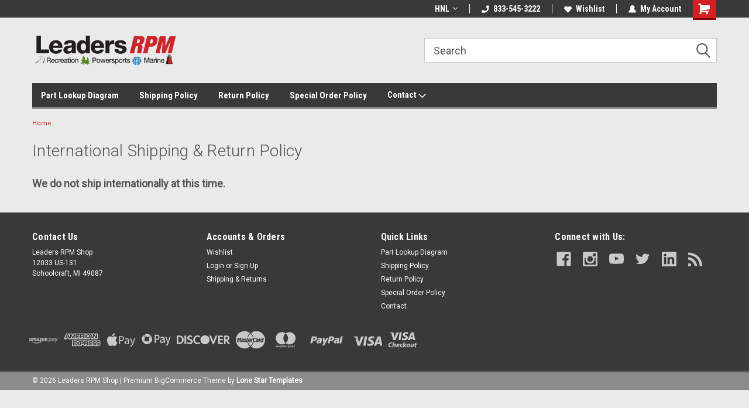

--- FILE ---
content_type: text/html; charset=UTF-8
request_url: https://leadersrpmshop.com/international-shipping-policy/?setCurrencyId=40
body_size: 26955
content:

<!DOCTYPE html>
<html class="no-js" lang="en">
<head>
    <title>International Shipping &amp; Return Policy</title>
    <link rel="dns-prefetch preconnect" href="https://cdn11.bigcommerce.com/s-pbby84oj4q" crossorigin><link rel="dns-prefetch preconnect" href="https://fonts.googleapis.com/" crossorigin><link rel="dns-prefetch preconnect" href="https://fonts.gstatic.com/" crossorigin>
    <meta name="keywords" content="Marine, Powersports, Motorcycle, Snowmobile, ATV, ORV, UTV, Boat, PWC, 4wheeler, four wheeler, quad, jetski, waverunner, ski-doo, parts, accessories, gear"><link rel='canonical' href='https://leadersrpmshop.com/international-shipping-policy/' /><meta name='platform' content='bigcommerce.stencil' />
    
     
    <link href="https://cdn11.bigcommerce.com/s-pbby84oj4q/product_images/favicon.ico?t=1476281203" rel="shortcut icon">
    <meta name="viewport" content="width=device-width, initial-scale=1, maximum-scale=1">
    <script>
        // Change document class from no-js to js so we can detect this in css
        document.documentElement.className = document.documentElement.className.replace('no-js', 'js');
    </script>
    <script async src="https://cdn11.bigcommerce.com/s-pbby84oj4q/stencil/0f64b0b0-32ab-013e-5f35-0e8bbb6fb2de/e/521fb510-ce3f-013e-f8fe-3e73ab65dab6/dist/theme-bundle.head_async.js"></script>
    <link href="https://fonts.googleapis.com/css?family=Roboto+Condensed:400,700%7CRoboto:400,300&display=block" rel="stylesheet">
    <link data-stencil-stylesheet href="https://cdn11.bigcommerce.com/s-pbby84oj4q/stencil/0f64b0b0-32ab-013e-5f35-0e8bbb6fb2de/e/521fb510-ce3f-013e-f8fe-3e73ab65dab6/css/theme-2272b9a0-880b-013e-06b2-4e4ee6e60a51.css" rel="stylesheet">
    <!-- Start Tracking Code for analytics_facebook -->

<script>
!function(f,b,e,v,n,t,s){if(f.fbq)return;n=f.fbq=function(){n.callMethod?n.callMethod.apply(n,arguments):n.queue.push(arguments)};if(!f._fbq)f._fbq=n;n.push=n;n.loaded=!0;n.version='2.0';n.queue=[];t=b.createElement(e);t.async=!0;t.src=v;s=b.getElementsByTagName(e)[0];s.parentNode.insertBefore(t,s)}(window,document,'script','https://connect.facebook.net/en_US/fbevents.js');

fbq('set', 'autoConfig', 'false', '207992256202988');
fbq('dataProcessingOptions', ['LDU'], 0, 0);
fbq('init', '207992256202988', {"external_id":"32921485-6ce2-4887-a667-14e6954dfcbb"});
fbq('set', 'agent', 'bigcommerce', '207992256202988');

function trackEvents() {
    var pathName = window.location.pathname;

    fbq('track', 'PageView', {}, "");

    // Search events start -- only fire if the shopper lands on the /search.php page
    if (pathName.indexOf('/search.php') === 0 && getUrlParameter('search_query')) {
        fbq('track', 'Search', {
            content_type: 'product_group',
            content_ids: [],
            search_string: getUrlParameter('search_query')
        });
    }
    // Search events end

    // Wishlist events start -- only fire if the shopper attempts to add an item to their wishlist
    if (pathName.indexOf('/wishlist.php') === 0 && getUrlParameter('added_product_id')) {
        fbq('track', 'AddToWishlist', {
            content_type: 'product_group',
            content_ids: []
        });
    }
    // Wishlist events end

    // Lead events start -- only fire if the shopper subscribes to newsletter
    if (pathName.indexOf('/subscribe.php') === 0 && getUrlParameter('result') === 'success') {
        fbq('track', 'Lead', {});
    }
    // Lead events end

    // Registration events start -- only fire if the shopper registers an account
    if (pathName.indexOf('/login.php') === 0 && getUrlParameter('action') === 'account_created') {
        fbq('track', 'CompleteRegistration', {}, "");
    }
    // Registration events end

    

    function getUrlParameter(name) {
        var cleanName = name.replace(/[\[]/, '\[').replace(/[\]]/, '\]');
        var regex = new RegExp('[\?&]' + cleanName + '=([^&#]*)');
        var results = regex.exec(window.location.search);
        return results === null ? '' : decodeURIComponent(results[1].replace(/\+/g, ' '));
    }
}

if (window.addEventListener) {
    window.addEventListener("load", trackEvents, false)
}
</script>
<noscript><img height="1" width="1" style="display:none" alt="null" src="https://www.facebook.com/tr?id=207992256202988&ev=PageView&noscript=1&a=plbigcommerce1.2&eid="/></noscript>

<!-- End Tracking Code for analytics_facebook -->

<!-- Start Tracking Code for analytics_googleanalytics4 -->

<script data-cfasync="false" src="https://cdn11.bigcommerce.com/shared/js/google_analytics4_bodl_subscribers-358423becf5d870b8b603a81de597c10f6bc7699.js" integrity="sha256-gtOfJ3Avc1pEE/hx6SKj/96cca7JvfqllWA9FTQJyfI=" crossorigin="anonymous"></script>
<script data-cfasync="false">
  (function () {
    window.dataLayer = window.dataLayer || [];

    function gtag(){
        dataLayer.push(arguments);
    }

    function initGA4(event) {
         function setupGtag() {
            function configureGtag() {
                gtag('js', new Date());
                gtag('set', 'developer_id.dMjk3Nj', true);
                gtag('config', 'G-4KQDMHWLX4');
            }

            var script = document.createElement('script');

            script.src = 'https://www.googletagmanager.com/gtag/js?id=G-4KQDMHWLX4';
            script.async = true;
            script.onload = configureGtag;

            document.head.appendChild(script);
        }

        setupGtag();

        if (typeof subscribeOnBodlEvents === 'function') {
            subscribeOnBodlEvents('G-4KQDMHWLX4', false);
        }

        window.removeEventListener(event.type, initGA4);
    }

    

    var eventName = document.readyState === 'complete' ? 'consentScriptsLoaded' : 'DOMContentLoaded';
    window.addEventListener(eventName, initGA4, false);
  })()
</script>

<!-- End Tracking Code for analytics_googleanalytics4 -->

<!-- Start Tracking Code for analytics_siteverification -->

<!-- Global site tag (gtag.js) - Google Ads: 970855488 -->
<script async src="https://www.googletagmanager.com/gtag/js?id=AW-970855488"></script>
<script>
  window.dataLayer = window.dataLayer || [];
  function gtag(){dataLayer.push(arguments);}
 gtag('js', new Date());

  gtag('config', 'AW-970855488');
</script>

<meta name="google-site-verification" content="JsCy-hXV7GXyM5Sf-QttqLsHe-3RCrKsLnEh-fwQBOI" />

<meta name="google-site-verification" content="DAqUYWJ659VZEzp4_fHFfSF_YLlJDYphDHdcslgqOdk" />

<meta name="msvalidate.01" content="8154FB060D53B141AB65C15EFE5B87BB" />

<meta name="google-site-verification" content="ba-4tK5XyFa6KFH7fIQKa3nqpgrCgpxJljvnjRKUDHE">

<script> 
document.addEventListener('DOMContentLoaded', function(){ 
var isOrderConfirmation = false; 
var toChange; 
var page = location.pathname; 
function checkPage(){ 
if (page.indexOf("/checkout/order-confirmation") > -1 ){ 
return isOrderConfirmation = true; 
console.log(isOrderConfirmation); 
} 
} 
checkPage(); 
function changeText(){ 
toChange = document.getElementsByTagName('p'); 
console.log(toChange); 
function updateText(){ 
if (toChange.length > 1 && isOrderConfirmation) { 
toChange[1].innerHTML = 'An email will be sent containing information about your purchase. If you have any questions about your purchase, PLEASE email us at <a href="mailto:customerservice@leadersrpm.com">customerservice@leadersrpm.com</a> or call us at <a href="tel:866-572-1051">866-572-1051</a>.'; 
} else { 
setTimeout(updateText, 200); 
} 
} 
updateText(); 
} 
if (isOrderConfirmation) { 
changeText(); 
} 
}) 
</script>

<script>(function(w,d,t,r,u){var f,n,i;w[u]=w[u]||[],f=function(){var o={ti:"5711569"};o.q=w[u],w[u]=new UET(o),w[u].push("pageLoad")},n=d.createElement(t),n.src=r,n.async=1,n.onload=n.onreadystatechange=function(){var s=this.readyState;s&&s!=="loaded"&&s!=="complete"||(f(),n.onload=n.onreadystatechange=null)},i=d.getElementsByTagName(t)[0],i.parentNode.insertBefore(n,i)})(window,document,"script","//bat.bing.com/bat.js","uetq");</script>
<noscript><img src="//bat.bing.com/action/0?ti=5711569&Ver=2" height="0" width="0" style="display:none; visibility: hidden;" /></noscript>

<script type="text/javascript">
    (function(c,l,a,r,i,t,y){
        c[a]=c[a]||function(){(c[a].q=c[a].q||[]).push(arguments)};
        t=l.createElement(r);t.async=1;t.src="https://www.clarity.ms/tag/"+i;
        y=l.getElementsByTagName(r)[0];y.parentNode.insertBefore(t,y);
    })(window, document, "clarity", "script", "t7q1umwgh0");
</script>

<script src="https://conduit.mailchimpapp.com/js/stores/store_67ft8oq2d1pdab9ssag8/conduit.js"></script>

<!-- End Tracking Code for analytics_siteverification -->


<script type="text/javascript" src="https://checkout-sdk.bigcommerce.com/v1/loader.js" defer ></script>
<script type="text/javascript">
var BCData = {};
</script>
<script src='https://backorder-cdn-v3.grit.software/main-bundle.js' defer  ></script><script>
 window.storefrontSetting = "{\"channel_id\":1,\"enable\":true,\"tier_id\":\"tier-backorder-enterprise\",\"global\":{\"callback_global\":\"\",\"custom_css\":\".bo-stock-label {\\n  z-index: 999\\n}\\n\\n.bo-inventory-description {\\n  margin-bottom: 8px;\\n}\",\"low_stock_level\":\"\",\"back_in_stock_date_format\":\"MMM DD, YYYY\",\"show_backorder_products_from_guests\":true,\"mixed_cart_alert\":{\"enable\":true,\"description\":[{\"lang\":\"en\",\"is_default\":true,\"value\":\"%7Bbuying_qty%7D%20added%20to%20cart%2C%20%7Bbackorder_qty%7D%20will%20be%20placed%20as%20a%20special%20order%20with%20the%20manufacturer.%20Your%20order%20should%20ship%20in%207-10%20business%20days.%20\"}]},\"buying_over_threshold_alert\":{\"enable\":false,\"description\":[{\"lang\":\"en\",\"is_default\":true,\"value\":\"You are trying to buy {buying_qty} {item_name}, but only {threshold} will be added to the cart, since we only have {threshold} available for Backorder.\"}]},\"out_of_stock_message\":{\"enable\":true,\"description\":[{\"lang\":\"en\",\"is_default\":true,\"value\":\"We don't have enough stock on hand for the quantity you selected. Please try again.\"}]},\"order_note\":{\"enable\":true,\"list_all_backordered_products\":true,\"description\":\"The following items need special ordered:\",\"list_all_backordered_products_message\":\"{product_sku} - {backorder_qty}\"},\"cart_item_message\":{\"enable\":true,\"description\":[{\"lang\":\"en\",\"is_default\":true,\"value\":\"You%20have%20%7Bbackorder_qty%7D%20that%20will%20need%20to%20be%20special%20ordered%20from%20the%20manufacturer.\"}],\"callback_render\":\"function render(cartItemEl, cartMsgEl) {\\n  // Check if cartMsgEl is exist\\n  const el = cartItemEl.querySelector('.bo-cart-message')\\n  \\n  if(!el) {\\n    const targetEl = cartItemEl.querySelector('.cart-item-block.cart-item-title')\\n    \\n    if(!targetEl) return\\n\\n\\t\\ttargetEl.appendChild(cartMsgEl)\\n    \\n  } else {\\n    el.replaceWith(cartMsgEl)\\n  }\\n}\"},\"use_custom_request_interceptor\":false},\"page\":[{\"id\":\"default\",\"callback_page\":\"function callback() {\\n\\n  // handle quick view\\n  const handleQuickView = (mutationRecords) =\\u003e {\\n    if(!mutationRecords.length) return\\n    \\n    mutationRecords.forEach((record) =\\u003e {\\n      if (!record.target.classList.contains('modal-content')) return\\n\\t\\t\\tif (!record.addedNodes.length) return\\n      \\n      record.addedNodes.forEach(async(node) =\\u003e {\\n\\t\\t\\t\\tif (node.classList.contains('quickView')) {\\n          const productEl = node\\n          \\n\\t\\t\\t\\t\\tif (!productEl) return\\n\\t\\t\\t\\t\\t          \\n\\t\\t\\t\\t\\tconst id = Number(productEl.querySelector('input[name=\\\"product_id\\\"]').getAttribute('value'))\\n\\n\\t\\t\\t\\t\\tif (!id) return\\n          \\n\\t\\t\\t\\t\\tconst res = await BOUtils.api.product.getProduct(id)\\n\\n\\t\\t\\t\\t\\tif (!res) return\\n\\n\\t\\t\\t\\t\\tnew BOUtils.tools.common.productCardInstance(productEl, res, true)\\n        }\\n      })\\n\\t\\t})\\n    \\n    \\n\\t}\\n  \\n\\n  const mutationObserver = new MutationObserver(handleQuickView)\\n  \\n  mutationObserver.observe(document.body, { childList: true, subtree: true })\\n  \\n  \\n}\",\"callback_get_cart_item_id\":\"\",\"callback_get_product_id\":\"function getId(productEl) {\\n  return Number(productEl.querySelector('a.quickview[data-product-id]').getAttribute('data-product-id'))\\n}\",\"custom_css\":\"\",\"inventory_description\":{\"enable\":true,\"in_stock_description\":[{\"lang\":\"en\",\"is_default\":true,\"value\":\"{stock} in stock.\"}],\"backorder_description\":[{\"lang\":\"en\",\"is_default\":true,\"value\":\"Out%20of%20stock%2C%20only%20%7Bsalable_qty%7D%20available%20for%20special%20order.\"}],\"low_stock_description\":[{\"lang\":\"en\",\"is_default\":true,\"value\":\"%7Bstock%7D%20in%20stock.%20Special%20order%20available.\"}],\"callback_render\":\"function render(productEl, inventoryDescEl) {\\n  \\t// Check if inventoryDescEl is exist\\n\\t\\tconst el = productEl.querySelector('.bo-inventory-description')\\n\\n\\t\\tif (!el) {\\n\\t\\t\\tconst targetEl = productEl.querySelector('.productView-details.product-options')\\n\\n\\t\\t\\tif (!targetEl) return\\n\\n\\t\\t\\ttargetEl?.insertBefore(inventoryDescEl, targetEl.firstChild)\\n\\t\\t} else {\\n\\t\\t\\tel.replaceWith(inventoryDescEl)\\n\\t\\t}\\n}\"},\"shipping_description\":{\"enable\":true,\"description\":[{\"lang\":\"en\",\"is_default\":true,\"value\":\"This%20product%20will%20be%20special%20ordered%20and%20should%20ship%20within%207-10%20business%20days.\"}],\"callback_render\":\"function render(productEl, shippingDescEl) {\\n  \\t// Check if shippingDescEl is exist\\n  \\tconst el = productEl.querySelector('.bo-shipping-description')\\n\\n    if (!el) {\\n      const targetEl = productEl.querySelector('.productView-options')\\n      if (!targetEl) return\\n\\n      targetEl.parentNode?.insertBefore(shippingDescEl, targetEl.nextSibling)\\n    } else {\\n      el.replaceWith(shippingDescEl)\\n    }\\n}\"},\"stock_label\":{\"enable\":true,\"position\":\"top-right\",\"callback_render\":\"function render(productEl, stockLabelEl) {\\n    productEl.appendChild(stockLabelEl)\\n}\",\"in_stock\":{\"label\":[{\"lang\":\"en\",\"is_default\":true,\"value\":\"\"}],\"text_color\":\"#ffffffff\",\"background_color\":\"#00000000\"},\"out_of_stock\":{\"label\":[{\"lang\":\"en\",\"is_default\":true,\"value\":\"Out of stock\"}],\"text_color\":\"#ffffffff\",\"background_color\":\"#d21236ff\"},\"backorder\":{\"label\":[{\"lang\":\"en\",\"is_default\":true,\"value\":\"Ships%20in%207-10%20days*\"}],\"text_color\":\"#ffffffff\",\"background_color\":\"#d21236ff\"},\"offset_x\":20,\"offset_y\":20},\"add_to_cart_btn\":{\"backorder_text\":[{\"lang\":\"en\",\"is_default\":true,\"value\":\"Special%20Order\"}],\"out_of_stock_text\":[{\"lang\":\"en\",\"is_default\":true,\"value\":\"Out of stock\"}],\"add_to_cart_text\":[{\"lang\":\"en\",\"is_default\":true,\"value\":\"Add to cart\"}],\"add_to_cart_with_options_text\":[{\"lang\":\"en\",\"is_default\":true,\"value\":\"Choose options\"}],\"background_color\":\"#d21236ff\",\"text_color\":\"#ffffffff\",\"callback_render\":\"function renderText(buttonEl, text) {\\n  if (buttonEl.tagName === 'INPUT') {\\n\\t\\tbuttonEl.setAttribute('value', text)\\n\\t} else {\\n\\t\\tconst children = buttonEl.children\\n\\t\\tif (!children.length) {\\n\\t\\t\\treturn (buttonEl.textContent = text)\\n\\t\\t}\\n\\t\\tArray.from(children).forEach((child) =\\u003e {\\n\\t\\t\\tconst deepChildren = child.children\\n\\t\\t\\tif (deepChildren.length) {\\n\\t\\t\\t\\trenderText(child, text)\\n\\t\\t\\t} else {\\n\\t\\t\\t\\tchild.textContent = text\\n\\t\\t\\t}\\n\\t\\t})\\n\\t}\\n}\"},\"selectors\":{\"product_view\":\".productView.productView--quickView\",\"product_card\":\"article.card\",\"product_form\":\"form[data-cart-item-add]\",\"add_to_cart_button\":\".add-to-cart-button a.card-figcaption-button, #form-action-addToCart, a[data-event-type=\\\"product-click\\\"][data-button-type=\\\"add-cart\\\"]\",\"quick_view\":\"#modal-content\",\"quick_search\":\"#quickSearch .quickSearchResults\",\"cart_item\":\"\"}},{\"id\":\"category\",\"callback_page\":\"function callback() {\\n\\n  // handle quick view\\n  const handleQuickView = (mutationRecords) =\\u003e {\\n    if(!mutationRecords.length) return\\n    \\n    mutationRecords.forEach((record) =\\u003e {\\n      if (!record.target.classList.contains('modal-content')) return\\n\\t\\t\\tif (!record.addedNodes.length) return\\n      \\n      record.addedNodes.forEach(async(node) =\\u003e {\\n\\t\\t\\t\\tif (node.classList.contains('quickView')) {\\n          const productEl = node\\n          \\n\\t\\t\\t\\t\\tif (!productEl) return\\n\\t\\t\\t\\t\\t          \\n\\t\\t\\t\\t\\tconst id = Number(productEl.querySelector('input[name=\\\"product_id\\\"]').getAttribute('value'))\\n\\n\\t\\t\\t\\t\\tif (!id) return\\n          \\n\\t\\t\\t\\t\\tconst res = await BOUtils.api.product.getProduct(id)\\n\\n\\t\\t\\t\\t\\tif (!res) return\\n\\n\\t\\t\\t\\t\\tnew BOUtils.tools.common.productCardInstance(productEl, res, true)\\n        }\\n      })\\n\\t\\t})\\n    \\n    \\n\\t}\\n  \\n\\n  const mutationObserver = new MutationObserver(handleQuickView)\\n  \\n  mutationObserver.observe(document.body, { childList: true, subtree: true })\\n  \\n  \\n}\",\"callback_get_cart_item_id\":\"\",\"callback_get_product_id\":\"function getId(productEl) {\\n  return Number(productEl.querySelector('a.quickview[data-product-id]').getAttribute('data-product-id'))\\n}\",\"custom_css\":\"article.listItem .bo-stock-label {\\n  right: unset !important;\\n  left: 0;\\n  z-index: 9;\\n}\",\"inventory_description\":{\"enable\":true,\"in_stock_description\":[{\"lang\":\"en\",\"is_default\":true,\"value\":\"{stock} in stock.\"}],\"backorder_description\":[{\"lang\":\"en\",\"is_default\":true,\"value\":\"Out%20of%20stock%2C%20only%20%7Bsalable_qty%7D%20available%20for%20special%20order.\"}],\"low_stock_description\":[{\"lang\":\"en\",\"is_default\":true,\"value\":\"%7Bstock%7D%20in%20stock.%20Special%20order%20available.\"}],\"callback_render\":\"function render(productEl, inventoryDescEl) {\\n  \\t// Check if inventoryDescEl is exist\\n\\t\\tconst el = productEl.querySelector('.bo-inventory-description')\\n\\n\\t\\tif (!el) {\\n\\t\\t\\tconst targetEl = productEl.querySelector('.productView-details.product-options')\\n\\n\\t\\t\\tif (!targetEl) return\\n\\n\\t\\t\\ttargetEl?.insertBefore(inventoryDescEl, targetEl.firstChild)\\n\\t\\t} else {\\n\\t\\t\\tel.replaceWith(inventoryDescEl)\\n\\t\\t}\\n}\"},\"shipping_description\":{\"enable\":true,\"description\":[{\"lang\":\"en\",\"is_default\":true,\"value\":\"This%20product%20will%20be%20special%20ordered%20and%20should%20ship%20within%207-10%20business%20days.\"}],\"callback_render\":\"function render(productEl, shippingDescEl) {\\n  \\t// Check if shippingDescEl is exist\\n  \\tconst el = productEl.querySelector('.bo-shipping-description')\\n\\n    if (!el) {\\n      const targetEl = productEl.querySelector('.productView-options')\\n      if (!targetEl) return\\n\\n      targetEl.parentNode?.insertBefore(shippingDescEl, targetEl.nextSibling)\\n    } else {\\n      el.replaceWith(shippingDescEl)\\n    }\\n}\"},\"stock_label\":{\"enable\":true,\"position\":\"top-right\",\"callback_render\":\"function render(productEl, stockLabelEl) {\\n    productEl.appendChild(stockLabelEl)\\n}\",\"in_stock\":{\"label\":[{\"lang\":\"en\",\"is_default\":true,\"value\":\"\"}],\"text_color\":\"#ffffffff\",\"background_color\":\"#00000000\"},\"out_of_stock\":{\"label\":[{\"lang\":\"en\",\"is_default\":true,\"value\":\"Out of stock\"}],\"text_color\":\"#ffffffff\",\"background_color\":\"#d21236ff\"},\"backorder\":{\"label\":[{\"lang\":\"en\",\"is_default\":true,\"value\":\"Ships%20in%207-10%20days*\"}],\"text_color\":\"#ffffffff\",\"background_color\":\"#d21236ff\"},\"offset_x\":20,\"offset_y\":20},\"add_to_cart_btn\":{\"backorder_text\":[{\"lang\":\"en\",\"is_default\":true,\"value\":\"Special%20Order\"}],\"out_of_stock_text\":[{\"lang\":\"en\",\"is_default\":true,\"value\":\"Out of stock\"}],\"add_to_cart_text\":[{\"lang\":\"en\",\"is_default\":true,\"value\":\"Add to cart\"}],\"add_to_cart_with_options_text\":[{\"lang\":\"en\",\"is_default\":true,\"value\":\"Choose options\"}],\"background_color\":\"#d21236ff\",\"text_color\":\"#ffffffff\",\"callback_render\":\"function renderText(buttonEl, text) {\\n  if (buttonEl.tagName === 'INPUT') {\\n\\t\\tbuttonEl.setAttribute('value', text)\\n\\t} else {\\n\\t\\tconst children = buttonEl.children\\n\\t\\tif (!children.length) {\\n\\t\\t\\treturn (buttonEl.textContent = text)\\n\\t\\t}\\n\\t\\tArray.from(children).forEach((child) =\\u003e {\\n\\t\\t\\tconst deepChildren = child.children\\n\\t\\t\\tif (deepChildren.length) {\\n\\t\\t\\t\\trenderText(child, text)\\n\\t\\t\\t} else {\\n\\t\\t\\t\\tchild.textContent = text\\n\\t\\t\\t}\\n\\t\\t})\\n\\t}\\n}\"},\"selectors\":{\"product_view\":\".productView.productView--quickView\",\"product_card\":\"article.card, article.listItem\",\"product_form\":\"form[data-cart-item-add]\",\"add_to_cart_button\":\".listItem-price a.button, .add-to-cart-button a.card-figcaption-button, #form-action-addToCart, a[data-event-type=\\\"product-click\\\"][data-button-type=\\\"add-cart\\\"]\",\"quick_view\":\"#modal-content\",\"quick_search\":\"#quickSearch .quickSearchResults\",\"cart_item\":\"\"}},{\"id\":\"product\",\"callback_page\":\"function callback() {\\n\\n  // handle quick view\\n  const handleQuickView = (mutationRecords) =\\u003e {\\n    if(!mutationRecords.length) return\\n    \\n    mutationRecords.forEach((record) =\\u003e {\\n      if (!record.target.classList.contains('modal-content')) return\\n\\t\\t\\tif (!record.addedNodes.length) return\\n      \\n      record.addedNodes.forEach(async(node) =\\u003e {\\n\\t\\t\\t\\tif (node.classList.contains('quickView')) {\\n          const productEl = node\\n          \\n\\t\\t\\t\\t\\tif (!productEl) return\\n\\t\\t\\t\\t\\t          \\n\\t\\t\\t\\t\\tconst id = Number(productEl.querySelector('input[name=\\\"product_id\\\"]').getAttribute('value'))\\n\\n\\t\\t\\t\\t\\tif (!id) return\\n          \\n\\t\\t\\t\\t\\tconst res = await BOUtils.api.product.getProduct(id)\\n\\n\\t\\t\\t\\t\\tif (!res) return\\n\\n\\t\\t\\t\\t\\tnew BOUtils.tools.common.productCardInstance(productEl, res, true)\\n        }\\n      })\\n\\t\\t})\\n    \\n    \\n\\t}\\n  \\n\\n  const mutationObserver = new MutationObserver(handleQuickView)\\n  \\n  mutationObserver.observe(document.body, { childList: true, subtree: true })\\n  \\n  \\n}\",\"callback_get_cart_item_id\":\"\",\"callback_get_product_id\":\"function getId(productEl) {\\n  return Number(productEl.querySelector('a.quickview[data-product-id]').getAttribute('data-product-id'))\\n}\",\"custom_css\":\"\",\"inventory_description\":{\"enable\":true,\"in_stock_description\":[{\"lang\":\"en\",\"is_default\":true,\"value\":\"{stock} in stock.\"}],\"backorder_description\":[{\"lang\":\"en\",\"is_default\":true,\"value\":\"Out%20of%20stock%2C%20only%20%7Bsalable_qty%7D%20available%20for%20special%20order.\"}],\"low_stock_description\":[{\"lang\":\"en\",\"is_default\":true,\"value\":\"%7Bstock%7D%20in%20stock.%20Special%20order%20available.\"}],\"callback_render\":\"function render(productEl, inventoryDescEl) {\\n  \\t// Check if inventoryDescEl is exist\\n\\t\\tconst el = productEl.querySelector('.bo-inventory-description')\\n\\n\\t\\tif (!el) {\\n\\t\\t\\tconst targetEl = productEl.querySelector('.productView-details.product-options')\\n\\n\\t\\t\\tif (!targetEl) return\\n\\n\\t\\t\\ttargetEl?.insertBefore(inventoryDescEl, targetEl.firstChild)\\n\\t\\t} else {\\n\\t\\t\\tel.replaceWith(inventoryDescEl)\\n\\t\\t}\\n}\"},\"shipping_description\":{\"enable\":true,\"description\":[{\"lang\":\"en\",\"is_default\":true,\"value\":\"This%20product%20will%20be%20special%20ordered%20and%20should%20ship%20within%207-10%20business%20days.\"}],\"callback_render\":\"function render(productEl, shippingDescEl) {\\n  \\t// Check if shippingDescEl is exist\\n  \\tconst el = productEl.querySelector('.bo-shipping-description')\\n\\n    if (!el) {\\n      const targetEl = productEl.querySelector('.productView-options')\\n      if (!targetEl) return\\n\\n      targetEl.parentNode?.insertBefore(shippingDescEl, targetEl.nextSibling)\\n    } else {\\n      el.replaceWith(shippingDescEl)\\n    }\\n}\"},\"stock_label\":{\"enable\":true,\"position\":\"top-right\",\"callback_render\":\"function render(productEl, stockLabelEl) {\\n    productEl.appendChild(stockLabelEl)\\n}\",\"in_stock\":{\"label\":[{\"lang\":\"en\",\"is_default\":true,\"value\":\"\"}],\"text_color\":\"#ffffffff\",\"background_color\":\"#00000000\"},\"out_of_stock\":{\"label\":[{\"lang\":\"en\",\"is_default\":true,\"value\":\"Out of stock\"}],\"text_color\":\"#ffffffff\",\"background_color\":\"#d21236ff\"},\"backorder\":{\"label\":[{\"lang\":\"en\",\"is_default\":true,\"value\":\"Ships%20in%207-10%20days*\"}],\"text_color\":\"#ffffffff\",\"background_color\":\"#d21236ff\"},\"offset_x\":20,\"offset_y\":20},\"add_to_cart_btn\":{\"backorder_text\":[{\"lang\":\"en\",\"is_default\":true,\"value\":\"Special%20Order\"}],\"out_of_stock_text\":[{\"lang\":\"en\",\"is_default\":true,\"value\":\"Out of stock\"}],\"add_to_cart_text\":[{\"lang\":\"en\",\"is_default\":true,\"value\":\"Add to cart\"}],\"add_to_cart_with_options_text\":[{\"lang\":\"en\",\"is_default\":true,\"value\":\"Choose options\"}],\"background_color\":\"#d21236ff\",\"text_color\":\"#ffffffff\",\"callback_render\":\"function renderText(buttonEl, text) {\\n  if (buttonEl.tagName === 'INPUT') {\\n\\t\\tbuttonEl.setAttribute('value', text)\\n\\t} else {\\n\\t\\tconst children = buttonEl.children\\n\\t\\tif (!children.length) {\\n\\t\\t\\treturn (buttonEl.textContent = text)\\n\\t\\t}\\n\\t\\tArray.from(children).forEach((child) =\\u003e {\\n\\t\\t\\tconst deepChildren = child.children\\n\\t\\t\\tif (deepChildren.length) {\\n\\t\\t\\t\\trenderText(child, text)\\n\\t\\t\\t} else {\\n\\t\\t\\t\\tchild.textContent = text\\n\\t\\t\\t}\\n\\t\\t})\\n\\t}\\n}\"},\"selectors\":{\"product_view\":\".product-schema .productView, .productView.productView--quickView\",\"product_card\":\"article.card\",\"product_form\":\"form[data-cart-item-add]\",\"add_to_cart_button\":\".add-to-cart-button a.card-figcaption-button, #form-action-addToCart, a[data-event-type=\\\"product-click\\\"][data-button-type=\\\"add-cart\\\"]\",\"quick_view\":\"#modal-content\",\"quick_search\":\"#quickSearch .quickSearchResults\",\"cart_item\":\"\"}},{\"id\":\"compare\",\"callback_page\":\"\",\"callback_get_cart_item_id\":\"\",\"callback_get_product_id\":\"function getId(productEl) {\\n  const el = productEl.querySelector('a.button--small.card-figcaption-button');\\n\\tconst url = new URL(el.href);\\n  return Number(url.searchParams.get('product_id'));\\n}\",\"custom_css\":\"\",\"inventory_description\":{\"enable\":false,\"in_stock_description\":[{\"lang\":\"en\",\"is_default\":true,\"value\":\"{stock} in stock.\"}],\"backorder_description\":[{\"lang\":\"en\",\"is_default\":true,\"value\":\"Out%20of%20stock%2C%20only%20%7Bsalable_qty%7D%20available%20for%20special%20order.\"}],\"low_stock_description\":[{\"lang\":\"en\",\"is_default\":true,\"value\":\"%7Bstock%7D%20in%20stock.%20Special%20order%20available.\"}],\"callback_render\":\"\"},\"shipping_description\":{\"enable\":false,\"description\":[{\"lang\":\"en\",\"is_default\":true,\"value\":\"This%20product%20will%20be%20special%20ordered%20and%20should%20ship%20within%207-10%20business%20days.\"}],\"callback_render\":\"\"},\"stock_label\":{\"enable\":true,\"position\":\"top-right\",\"callback_render\":\"\",\"in_stock\":{\"label\":[{\"lang\":\"en\",\"is_default\":true,\"value\":\"\"}],\"text_color\":\"#ffffffff\",\"background_color\":\"#00000000\"},\"out_of_stock\":{\"label\":[{\"lang\":\"en\",\"is_default\":true,\"value\":\"Out of stock\"}],\"text_color\":\"#ffffffff\",\"background_color\":\"#d21236ff\"},\"backorder\":{\"label\":[{\"lang\":\"en\",\"is_default\":true,\"value\":\"Ships%20in%207-10%20days*\"}],\"text_color\":\"#ffffffff\",\"background_color\":\"#d21236ff\"},\"offset_x\":20,\"offset_y\":20},\"add_to_cart_btn\":{\"backorder_text\":[{\"lang\":\"en\",\"is_default\":true,\"value\":\"Special%20Order\"}],\"out_of_stock_text\":[{\"lang\":\"en\",\"is_default\":true,\"value\":\"Out of stock\"}],\"add_to_cart_text\":[{\"lang\":\"en\",\"is_default\":true,\"value\":\"Add to cart\"}],\"add_to_cart_with_options_text\":[{\"lang\":\"en\",\"is_default\":true,\"value\":\"Choose options\"}],\"background_color\":\"#d21236ff\",\"text_color\":\"#ffffffff\",\"callback_render\":\"function renderText(buttonEl, text) {\\n  if (buttonEl.tagName === 'INPUT') {\\n\\t\\tbuttonEl.setAttribute('value', text)\\n\\t} else {\\n\\t\\tconst children = buttonEl.children\\n\\t\\tif (!children.length) {\\n\\t\\t\\treturn (buttonEl.textContent = text)\\n\\t\\t}\\n\\t\\tArray.from(children).forEach((child) =\\u003e {\\n\\t\\t\\tconst deepChildren = child.children\\n\\t\\t\\tif (deepChildren.length) {\\n\\t\\t\\t\\trenderText(child, text)\\n\\t\\t\\t} else {\\n\\t\\t\\t\\tchild.textContent = text\\n\\t\\t\\t}\\n\\t\\t})\\n\\t}\\n}\"},\"selectors\":{\"product_view\":\"\",\"product_card\":\"article.card\",\"product_form\":\"\",\"add_to_cart_button\":\"a.button.button--small.card-figcaption-button[href]\",\"quick_view\":\"\",\"quick_search\":\"\",\"cart_item\":\"\"}},{\"id\":\"search\",\"callback_page\":\"function callback() {\\n\\n  // handle quick view\\n  const handleQuickView = (mutationRecords) =\\u003e {\\n    if(!mutationRecords.length) return\\n    \\n    mutationRecords.forEach((record) =\\u003e {\\n      if (!record.target.classList.contains('modal-content')) return\\n\\t\\t\\tif (!record.addedNodes.length) return\\n      \\n      record.addedNodes.forEach(async(node) =\\u003e {\\n\\t\\t\\t\\tif (node.classList.contains('quickView')) {\\n          const productEl = node\\n          \\n\\t\\t\\t\\t\\tif (!productEl) return\\n\\t\\t\\t\\t\\t          \\n\\t\\t\\t\\t\\tconst id = Number(productEl.querySelector('input[name=\\\"product_id\\\"]').getAttribute('value'))\\n\\n\\t\\t\\t\\t\\tif (!id) return\\n          \\n\\t\\t\\t\\t\\tconst res = await BOUtils.api.product.getProduct(id)\\n\\n\\t\\t\\t\\t\\tif (!res) return\\n\\n\\t\\t\\t\\t\\tnew BOUtils.tools.common.productCardInstance(productEl, res, true)\\n        }\\n      })\\n\\t\\t})\\n    \\n    \\n\\t}\\n  \\n\\n  const mutationObserver = new MutationObserver(handleQuickView)\\n  \\n  mutationObserver.observe(document.body, { childList: true, subtree: true })\\n  \\n  \\n}\",\"callback_get_cart_item_id\":\"\",\"callback_get_product_id\":\"function getId(productEl) {\\n  return Number(productEl.querySelector('a.quickview[data-product-id]').getAttribute('data-product-id'))\\n}\",\"custom_css\":\"article.listItem .bo-stock-label {\\n  right: unset !important;\\n  left: 0;\\n  z-index: 9;\\n}\",\"inventory_description\":{\"enable\":true,\"in_stock_description\":[{\"lang\":\"en\",\"is_default\":true,\"value\":\"{stock} in stock.\"}],\"backorder_description\":[{\"lang\":\"en\",\"is_default\":true,\"value\":\"Out%20of%20stock%2C%20only%20%7Bsalable_qty%7D%20available%20for%20special%20order.\"}],\"low_stock_description\":[{\"lang\":\"en\",\"is_default\":true,\"value\":\"%7Bstock%7D%20in%20stock.%20Special%20order%20available.\"}],\"callback_render\":\"function render(productEl, inventoryDescEl) {\\n  \\t// Check if inventoryDescEl is exist\\n\\t\\tconst el = productEl.querySelector('.bo-inventory-description')\\n\\n\\t\\tif (!el) {\\n\\t\\t\\tconst targetEl = productEl.querySelector('.productView-details.product-options')\\n\\n\\t\\t\\tif (!targetEl) return\\n\\n\\t\\t\\ttargetEl?.insertBefore(inventoryDescEl, targetEl.firstChild)\\n\\t\\t} else {\\n\\t\\t\\tel.replaceWith(inventoryDescEl)\\n\\t\\t}\\n}\"},\"shipping_description\":{\"enable\":true,\"description\":[{\"lang\":\"en\",\"is_default\":true,\"value\":\"This%20product%20will%20be%20special%20ordered%20and%20should%20ship%20within%207-10%20business%20days.\"}],\"callback_render\":\"function render(productEl, shippingDescEl) {\\n  \\t// Check if shippingDescEl is exist\\n  \\tconst el = productEl.querySelector('.bo-shipping-description')\\n\\n    if (!el) {\\n      const targetEl = productEl.querySelector('.productView-options')\\n      if (!targetEl) return\\n\\n      targetEl.parentNode?.insertBefore(shippingDescEl, targetEl.nextSibling)\\n    } else {\\n      el.replaceWith(shippingDescEl)\\n    }\\n}\"},\"stock_label\":{\"enable\":true,\"position\":\"top-right\",\"callback_render\":\"\",\"in_stock\":{\"label\":[{\"lang\":\"en\",\"is_default\":true,\"value\":\"\"}],\"text_color\":\"#ffffffff\",\"background_color\":\"#00000000\"},\"out_of_stock\":{\"label\":[{\"lang\":\"en\",\"is_default\":true,\"value\":\"Out of stock\"}],\"text_color\":\"#ffffffff\",\"background_color\":\"#d21236ff\"},\"backorder\":{\"label\":[{\"lang\":\"en\",\"is_default\":true,\"value\":\"Ships%20in%207-10%20days*\"}],\"text_color\":\"#ffffffff\",\"background_color\":\"#d21236ff\"},\"offset_x\":20,\"offset_y\":20},\"add_to_cart_btn\":{\"backorder_text\":[{\"lang\":\"en\",\"is_default\":true,\"value\":\"Special%20Order\"}],\"out_of_stock_text\":[{\"lang\":\"en\",\"is_default\":true,\"value\":\"Out of stock\"}],\"add_to_cart_text\":[{\"lang\":\"en\",\"is_default\":true,\"value\":\"Add to cart\"}],\"add_to_cart_with_options_text\":[{\"lang\":\"en\",\"is_default\":true,\"value\":\"Choose options\"}],\"background_color\":\"#d21236ff\",\"text_color\":\"#ffffffff\",\"callback_render\":\"function renderText(buttonEl, text) {\\n  if (buttonEl.tagName === 'INPUT') {\\n\\t\\tbuttonEl.setAttribute('value', text)\\n\\t} else {\\n\\t\\tconst children = buttonEl.children\\n\\t\\tif (!children.length) {\\n\\t\\t\\treturn (buttonEl.textContent = text)\\n\\t\\t}\\n\\t\\tArray.from(children).forEach((child) =\\u003e {\\n\\t\\t\\tconst deepChildren = child.children\\n\\t\\t\\tif (deepChildren.length) {\\n\\t\\t\\t\\trenderText(child, text)\\n\\t\\t\\t} else {\\n\\t\\t\\t\\tchild.textContent = text\\n\\t\\t\\t}\\n\\t\\t})\\n\\t}\\n}\"},\"selectors\":{\"product_view\":\".productView.productView--quickView\",\"product_card\":\"article.card, article.listItem\",\"product_form\":\"form[data-cart-item-add]\",\"add_to_cart_button\":\".listItem-price a.button, .add-to-cart-button a.card-figcaption-button, #form-action-addToCart, a[data-event-type=\\\"product-click\\\"][data-button-type=\\\"add-cart\\\"]\",\"quick_view\":\"#modal-content\",\"quick_search\":\"#quickSearch .quickSearchResults\",\"cart_item\":\"\"}},{\"id\":\"checkout\",\"callback_page\":\"\",\"callback_get_cart_item_id\":\"\",\"callback_get_product_id\":\"\",\"custom_css\":\"\",\"inventory_description\":{\"enable\":true,\"in_stock_description\":[{\"lang\":\"en\",\"is_default\":true,\"value\":\"{stock} in stock.\"}],\"backorder_description\":[{\"lang\":\"en\",\"is_default\":true,\"value\":\"Out%20of%20stock%2C%20only%20%7Bsalable_qty%7D%20available%20for%20special%20order.\"}],\"low_stock_description\":[{\"lang\":\"en\",\"is_default\":true,\"value\":\"%7Bstock%7D%20in%20stock.%20Special%20order%20available.\"}],\"callback_render\":\"\"},\"shipping_description\":{\"enable\":true,\"description\":[{\"lang\":\"en\",\"is_default\":true,\"value\":\"This%20product%20will%20be%20special%20ordered%20and%20should%20ship%20within%207-10%20business%20days.\"}],\"callback_render\":\"\"},\"stock_label\":{\"enable\":true,\"position\":\"top-right\",\"callback_render\":\"\",\"in_stock\":{\"label\":[{\"lang\":\"en\",\"is_default\":true,\"value\":\"\"}],\"text_color\":\"#ffffffff\",\"background_color\":\"#00000000\"},\"out_of_stock\":{\"label\":[{\"lang\":\"en\",\"is_default\":true,\"value\":\"Out of stock\"}],\"text_color\":\"#ffffffff\",\"background_color\":\"#d21236ff\"},\"backorder\":{\"label\":[{\"lang\":\"en\",\"is_default\":true,\"value\":\"Ships%20in%207-10%20days*\"}],\"text_color\":\"#ffffffff\",\"background_color\":\"#d21236ff\"},\"offset_x\":20,\"offset_y\":20},\"add_to_cart_btn\":{\"backorder_text\":[{\"lang\":\"en\",\"is_default\":true,\"value\":\"Special%20Order\"}],\"out_of_stock_text\":[{\"lang\":\"en\",\"is_default\":true,\"value\":\"Out of stock\"}],\"add_to_cart_text\":[{\"lang\":\"en\",\"is_default\":true,\"value\":\"Add to cart\"}],\"add_to_cart_with_options_text\":[{\"lang\":\"en\",\"is_default\":true,\"value\":\"Choose options\"}],\"background_color\":\"#d21236ff\",\"text_color\":\"#ffffffff\",\"callback_render\":\"\"},\"selectors\":{\"product_view\":\"\",\"product_card\":\"\",\"product_form\":\"\",\"add_to_cart_button\":\"\",\"quick_view\":\"\",\"quick_search\":\"\",\"cart_item\":\"\"}},{\"id\":\"cart\",\"callback_page\":\"\",\"callback_get_cart_item_id\":\"function getId(cartItemEl) {\\n  return cartItemEl.querySelector('[data-cart-itemid]')?.getAttribute('data-cart-itemid')\\n}\",\"callback_get_product_id\":\"\",\"custom_css\":\"\",\"inventory_description\":{\"enable\":true,\"in_stock_description\":[{\"lang\":\"en\",\"is_default\":true,\"value\":\"{stock} in stock.\"}],\"backorder_description\":[{\"lang\":\"en\",\"is_default\":true,\"value\":\"Out%20of%20stock%2C%20only%20%7Bsalable_qty%7D%20available%20for%20special%20order.\"}],\"low_stock_description\":[{\"lang\":\"en\",\"is_default\":true,\"value\":\"%7Bstock%7D%20in%20stock.%20Special%20order%20available.\"}],\"callback_render\":\"\"},\"shipping_description\":{\"enable\":true,\"description\":[{\"lang\":\"en\",\"is_default\":true,\"value\":\"This%20product%20will%20be%20special%20ordered%20and%20should%20ship%20within%207-10%20business%20days.\"}],\"callback_render\":\"\"},\"stock_label\":{\"enable\":true,\"position\":\"top-right\",\"callback_render\":\"\",\"in_stock\":{\"label\":[{\"lang\":\"en\",\"is_default\":true,\"value\":\"\"}],\"text_color\":\"#ffffffff\",\"background_color\":\"#00000000\"},\"out_of_stock\":{\"label\":[{\"lang\":\"en\",\"is_default\":true,\"value\":\"Out of stock\"}],\"text_color\":\"#ffffffff\",\"background_color\":\"#d21236ff\"},\"backorder\":{\"label\":[{\"lang\":\"en\",\"is_default\":true,\"value\":\"Ships%20in%207-10%20days*\"}],\"text_color\":\"#ffffffff\",\"background_color\":\"#d21236ff\"},\"offset_x\":20,\"offset_y\":20},\"add_to_cart_btn\":{\"backorder_text\":[{\"lang\":\"en\",\"is_default\":true,\"value\":\"Special%20Order\"}],\"out_of_stock_text\":[{\"lang\":\"en\",\"is_default\":true,\"value\":\"Out of stock\"}],\"add_to_cart_text\":[{\"lang\":\"en\",\"is_default\":true,\"value\":\"Add to cart\"}],\"add_to_cart_with_options_text\":[{\"lang\":\"en\",\"is_default\":true,\"value\":\"Choose options\"}],\"background_color\":\"#d21236ff\",\"text_color\":\"#ffffffff\",\"callback_render\":\"\"},\"selectors\":{\"product_view\":\"\",\"product_card\":\"\",\"product_form\":\"\",\"add_to_cart_button\":\"\",\"quick_view\":\"\",\"quick_search\":\"\",\"cart_item\":\"table.cart tbody.cart-list tr.cart-item\"}},{\"id\":\"brand\",\"callback_page\":\"function callback() {\\n\\n  // handle quick view\\n  const handleQuickView = (mutationRecords) =\\u003e {\\n    if(!mutationRecords.length) return\\n    \\n    mutationRecords.forEach((record) =\\u003e {\\n      if (!record.target.classList.contains('modal-content')) return\\n\\t\\t\\tif (!record.addedNodes.length) return\\n      \\n      record.addedNodes.forEach(async(node) =\\u003e {\\n\\t\\t\\t\\tif (node.classList.contains('quickView')) {\\n          const productEl = node\\n          \\n\\t\\t\\t\\t\\tif (!productEl) return\\n\\t\\t\\t\\t\\t          \\n\\t\\t\\t\\t\\tconst id = Number(productEl.querySelector('input[name=\\\"product_id\\\"]').getAttribute('value'))\\n\\n\\t\\t\\t\\t\\tif (!id) return\\n          \\n\\t\\t\\t\\t\\tconst res = await BOUtils.api.product.getProduct(id)\\n\\n\\t\\t\\t\\t\\tif (!res) return\\n\\n\\t\\t\\t\\t\\tnew BOUtils.tools.common.productCardInstance(productEl, res, true)\\n        }\\n      })\\n\\t\\t})\\n    \\n    \\n\\t}\\n  \\n\\n  const mutationObserver = new MutationObserver(handleQuickView)\\n  \\n  mutationObserver.observe(document.body, { childList: true, subtree: true })\\n  \\n  \\n}\",\"callback_get_cart_item_id\":\"\",\"callback_get_product_id\":\"function getId(productEl) {\\n  return Number(productEl.querySelector('a.quickview[data-product-id]').getAttribute('data-product-id'))\\n}\",\"custom_css\":\"\",\"inventory_description\":{\"enable\":true,\"in_stock_description\":[{\"lang\":\"en\",\"is_default\":true,\"value\":\"{stock} in stock.\"}],\"backorder_description\":[{\"lang\":\"en\",\"is_default\":true,\"value\":\"Out%20of%20stock%2C%20only%20%7Bsalable_qty%7D%20available%20for%20special%20order.\"}],\"low_stock_description\":[{\"lang\":\"en\",\"is_default\":true,\"value\":\"%7Bstock%7D%20in%20stock.%20Special%20order%20available.\"}],\"callback_render\":\"function render(productEl, inventoryDescEl) {\\n  \\t// Check if inventoryDescEl is exist\\n\\t\\tconst el = productEl.querySelector('.bo-inventory-description')\\n\\n\\t\\tif (!el) {\\n\\t\\t\\tconst targetEl = productEl.querySelector('.productView-details.product-options')\\n\\n\\t\\t\\tif (!targetEl) return\\n\\n\\t\\t\\ttargetEl?.insertBefore(inventoryDescEl, targetEl.firstChild)\\n\\t\\t} else {\\n\\t\\t\\tel.replaceWith(inventoryDescEl)\\n\\t\\t}\\n}\"},\"shipping_description\":{\"enable\":true,\"description\":[{\"lang\":\"en\",\"is_default\":true,\"value\":\"This%20product%20will%20be%20special%20ordered%20and%20should%20ship%20within%207-10%20business%20days.\"}],\"callback_render\":\"function render(productEl, shippingDescEl) {\\n  \\t// Check if shippingDescEl is exist\\n  \\tconst el = productEl.querySelector('.bo-shipping-description')\\n\\n    if (!el) {\\n      const targetEl = productEl.querySelector('.productView-options')\\n      if (!targetEl) return\\n\\n      targetEl.parentNode?.insertBefore(shippingDescEl, targetEl.nextSibling)\\n    } else {\\n      el.replaceWith(shippingDescEl)\\n    }\\n}\"},\"stock_label\":{\"enable\":true,\"position\":\"top-right\",\"callback_render\":\"function render(productEl, stockLabelEl) {\\n    productEl.appendChild(stockLabelEl)\\n}\",\"in_stock\":{\"label\":[{\"lang\":\"en\",\"is_default\":true,\"value\":\"\"}],\"text_color\":\"#ffffffff\",\"background_color\":\"#00000000\"},\"out_of_stock\":{\"label\":[{\"lang\":\"en\",\"is_default\":true,\"value\":\"Out of stock\"}],\"text_color\":\"#ffffffff\",\"background_color\":\"#d21236ff\"},\"backorder\":{\"label\":[{\"lang\":\"en\",\"is_default\":true,\"value\":\"Ships%20in%207-10%20days*\"}],\"text_color\":\"#ffffffff\",\"background_color\":\"#d21236ff\"},\"offset_x\":20,\"offset_y\":20},\"add_to_cart_btn\":{\"backorder_text\":[{\"lang\":\"en\",\"is_default\":true,\"value\":\"Special%20Order\"}],\"out_of_stock_text\":[{\"lang\":\"en\",\"is_default\":true,\"value\":\"Out of stock\"}],\"add_to_cart_text\":[{\"lang\":\"en\",\"is_default\":true,\"value\":\"Add to cart\"}],\"add_to_cart_with_options_text\":[{\"lang\":\"en\",\"is_default\":true,\"value\":\"Choose options\"}],\"background_color\":\"#d21236ff\",\"text_color\":\"#ffffffff\",\"callback_render\":\"function renderText(buttonEl, text) {\\n  if (buttonEl.tagName === 'INPUT') {\\n\\t\\tbuttonEl.setAttribute('value', text)\\n\\t} else {\\n\\t\\tconst children = buttonEl.children\\n\\t\\tif (!children.length) {\\n\\t\\t\\treturn (buttonEl.textContent = text)\\n\\t\\t}\\n\\t\\tArray.from(children).forEach((child) =\\u003e {\\n\\t\\t\\tconst deepChildren = child.children\\n\\t\\t\\tif (deepChildren.length) {\\n\\t\\t\\t\\trenderText(child, text)\\n\\t\\t\\t} else {\\n\\t\\t\\t\\tchild.textContent = text\\n\\t\\t\\t}\\n\\t\\t})\\n\\t}\\n}\"},\"selectors\":{\"product_view\":\".productView.productView--quickView\",\"product_card\":\"article.card\",\"product_form\":\"form[data-cart-item-add]\",\"add_to_cart_button\":\".add-to-cart-button a.card-figcaption-button, #form-action-addToCart, a[data-event-type=\\\"product-click\\\"][data-button-type=\\\"add-cart\\\"]\",\"quick_view\":\"#modal-content\",\"quick_search\":\"#quickSearch .quickSearchResults\",\"cart_item\":\"\"}}],\"using_backorder_storefront_api\":false}" 
</script><script>
  
  
  

  var { product: boProduct, token: boToken, page_type: boPageType } = JSON.parse("{\"token\":\"eyJ0eXAiOiJKV1QiLCJhbGciOiJFUzI1NiJ9.eyJjaWQiOlsxXSwiY29ycyI6WyJodHRwczovL2xlYWRlcnNycG1zaG9wLmNvbSJdLCJlYXQiOjE3Njg5OTE2MzksImlhdCI6MTc2ODgxODgzOSwiaXNzIjoiQkMiLCJzaWQiOjEwMDg4NDk4LCJzdWIiOiJCQyIsInN1Yl90eXBlIjowLCJ0b2tlbl90eXBlIjoxfQ.zZYjjEapJbSUG7RdWTJYx8MCyjhUr0JKxIsZUBMFeu_RV_K8URAY8Mw49N5Q1_tW0yj1dYVBdGtvE51YtB7jwg\",\"page_type\":\"page\"}");
  window.backorder_theme_data = {
      token: boToken,
      product: boProduct,
      page_type: boPageType
  };
</script>
 <script data-cfasync="false" src="https://microapps.bigcommerce.com/bodl-events/1.9.4/index.js" integrity="sha256-Y0tDj1qsyiKBRibKllwV0ZJ1aFlGYaHHGl/oUFoXJ7Y=" nonce="" crossorigin="anonymous"></script>
 <script data-cfasync="false" nonce="">

 (function() {
    function decodeBase64(base64) {
       const text = atob(base64);
       const length = text.length;
       const bytes = new Uint8Array(length);
       for (let i = 0; i < length; i++) {
          bytes[i] = text.charCodeAt(i);
       }
       const decoder = new TextDecoder();
       return decoder.decode(bytes);
    }
    window.bodl = JSON.parse(decodeBase64("[base64]"));
 })()

 </script>

<script nonce="">
(function () {
    var xmlHttp = new XMLHttpRequest();

    xmlHttp.open('POST', 'https://bes.gcp.data.bigcommerce.com/nobot');
    xmlHttp.setRequestHeader('Content-Type', 'application/json');
    xmlHttp.send('{"store_id":"10088498","timezone_offset":"-4.0","timestamp":"2026-01-19T11:10:05.42499100Z","visit_id":"f3ccec64-b5f6-4720-9147-458c73116a1f","channel_id":1}');
})();
</script>

    
    
    
    
    
    
    
    
</head>
    <body id="body" class="main  eleven-seventy     base-layout   header-in-container">

        <!-- snippet location header -->
        <svg data-src="https://cdn11.bigcommerce.com/s-pbby84oj4q/stencil/0f64b0b0-32ab-013e-5f35-0e8bbb6fb2de/e/521fb510-ce3f-013e-f8fe-3e73ab65dab6/img/icon-sprite.svg" class="icons-svg-sprite"></svg>


        
<div class="header-container header-mn sticky-header">
    
    <div class="mbl-head-stick">
        <div class="top-menu">
            <div class="content">
                <!-- NEW BUTTON TO TRIGGER MAIN NAV WHEN STICKY -->
                <!-- <div class="alt-toggle">
            <h2 class="container-header btn"><span class="down-arrrow burger-menu"><i class="burger open" aria-hidden="true"><svg><use xlink:href="#icon-Menu" /></svg></i><i class="menu close" aria-hidden="true"><svg><use xlink:href="#icon-close" /></svg></i></span></h2>
            <h2 class="container-header text"><span class="mega-shop-text"></span></h2>
          </div> -->
    
                <!-- OPTIONAL SHORT MESSAGE LINK -->
                <!-- <div class="left">
              <a class="optional-message-link" href="">Put an optional message here.</a>
            </div> -->
    
                <div class="left-top-banner">
                    <div class="bnr-slider" data-slick='{
    "arrows": false,
    "mobileFirst": true,
    "slidesToShow": 1,
    "slidesToScroll": 1,
    "dots": false,
    "autoplay": true,
    "autoplaySpeed": 3500
}'>
</div>                </div>
    
                <div class="right-top-banner full-rght cnt-none">
                    <ul class="right-main mbl-numb">
                        <li class="navUser-item left phone-number nav-br">
                            <a href="tel:833-545-3222">
                                <svg version="1.1" xmlns="http://www.w3.org/2000/svg" width="32" height="32" viewBox="0 0 32 32">
                                    <path
                                        d="M8.3 12.3l3-2.9c0.3-0.3 0.5-0.7 0.4-1.1l-0.9-6.7c0-0.7-0.8-1.2-1.5-1.2l-7.6 0.5c-0.3 0-0.6 0.3-0.6 0.6-1.6 8-0.6 16.7 5.9 23 6.5 6.4 15.2 7.3 23.4 5.9 0.3 0 0.6-0.3 0.6-0.7v-8c0-0.7-0.5-1.3-1.2-1.4l-6.2-0.4c-0.4 0-0.8 0.1-1.1 0.4l-3 3s-12.5 1.3-11.2-11z"
                                    ></path>
                                </svg>
                                833-545-3222
                            </a>
                        </li>
                    </ul>
                    <div class="right account-links">
                        <ul class="right-main">
                            <div class="rhgt-top">
                                <div class="nav-br">
                                    <div class="currency-converter">
<li class="navUser-item currency-menu">
    <a class="navUser-action has-dropdown" title="Currency Selector" alt="Currency Selector" href="#" data-dropdown="currencySelection" aria-controls="currencySelection" aria-expanded="false">HNL <i class="icon currency" aria-hidden="true"><svg><use xlink:href="#icon-dropdown" /></svg></i></a>
    <ul class="dropdown-menu" id="currencySelection" data-dropdown-content aria-hidden="true" tabindex="-1">
        <li class="dropdown-menu-item">
            <a class="currency-name-switcher" href="https://leadersrpmshop.com/international-shipping-policy/?setCurrencyId=1">
                <img src="https://cdn11.bigcommerce.com/s-pbby84oj4q/lib/flags/us.gif" border="0" alt="" role="presentation" /> USD
            </a>
        </li>
        <li class="dropdown-menu-item">
            <a class="currency-name-switcher" href="https://leadersrpmshop.com/international-shipping-policy/?setCurrencyId=2">
                <img src="https://cdn11.bigcommerce.com/s-pbby84oj4q/lib/flags/ca.gif" border="0" alt="" role="presentation" /> CAD
            </a>
        </li>
        <li class="dropdown-menu-item">
            <a class="currency-name-switcher" href="https://leadersrpmshop.com/international-shipping-policy/?setCurrencyId=3">
                <img src="https://cdn11.bigcommerce.com/s-pbby84oj4q/lib/flags/gb.gif" border="0" alt="" role="presentation" /> GBP
            </a>
        </li>
        <li class="dropdown-menu-item">
            <a class="currency-name-switcher" href="https://leadersrpmshop.com/international-shipping-policy/?setCurrencyId=4">
                <img src="https://cdn11.bigcommerce.com/s-pbby84oj4q/lib/flags/au.gif" border="0" alt="" role="presentation" /> AUD
            </a>
        </li>
        <li class="dropdown-menu-item">
            <a class="currency-name-switcher" href="https://leadersrpmshop.com/international-shipping-policy/?setCurrencyId=5">
                <img src="https://cdn11.bigcommerce.com/s-pbby84oj4q/lib/flags/ng.gif" border="0" alt="" role="presentation" /> NGN
            </a>
        </li>
        <li class="dropdown-menu-item">
            <a class="currency-name-switcher" href="https://leadersrpmshop.com/international-shipping-policy/?setCurrencyId=6">
                <img src="https://cdn11.bigcommerce.com/s-pbby84oj4q/lib/flags/se.gif" border="0" alt="" role="presentation" /> SEK
            </a>
        </li>
        <li class="dropdown-menu-item">
            <a class="currency-name-switcher" href="https://leadersrpmshop.com/international-shipping-policy/?setCurrencyId=7">
                <img src="https://cdn11.bigcommerce.com/s-pbby84oj4q/lib/flags/ua.gif" border="0" alt="" role="presentation" /> UAH
            </a>
        </li>
        <li class="dropdown-menu-item">
            <a class="currency-name-switcher" href="https://leadersrpmshop.com/international-shipping-policy/?setCurrencyId=8">
                <img src="https://cdn11.bigcommerce.com/s-pbby84oj4q/lib/flags/regions/eu.gif" border="0" alt="" role="presentation" /> EUR
            </a>
        </li>
        <li class="dropdown-menu-item">
            <a class="currency-name-switcher" href="https://leadersrpmshop.com/international-shipping-policy/?setCurrencyId=9">
                <img src="https://cdn11.bigcommerce.com/s-pbby84oj4q/lib/flags/ae.gif" border="0" alt="" role="presentation" /> AED
            </a>
        </li>
        <li class="dropdown-menu-item">
            <a class="currency-name-switcher" href="https://leadersrpmshop.com/international-shipping-policy/?setCurrencyId=10">
                <img src="https://cdn11.bigcommerce.com/s-pbby84oj4q/lib/flags/ru.gif" border="0" alt="" role="presentation" /> RUB
            </a>
        </li>
        <li class="dropdown-menu-item">
            <a class="currency-name-switcher" href="https://leadersrpmshop.com/international-shipping-policy/?setCurrencyId=11">
                <img src="https://cdn11.bigcommerce.com/s-pbby84oj4q/lib/flags/br.gif" border="0" alt="" role="presentation" /> BRL
            </a>
        </li>
        <li class="dropdown-menu-item">
            <a class="currency-name-switcher" href="https://leadersrpmshop.com/international-shipping-policy/?setCurrencyId=12">
                <img src="https://cdn11.bigcommerce.com/s-pbby84oj4q/lib/flags/do.gif" border="0" alt="" role="presentation" /> DOP
            </a>
        </li>
        <li class="dropdown-menu-item">
            <a class="currency-name-switcher" href="https://leadersrpmshop.com/international-shipping-policy/?setCurrencyId=13">
                <img src="https://cdn11.bigcommerce.com/s-pbby84oj4q/lib/flags/no.gif" border="0" alt="" role="presentation" /> NOK
            </a>
        </li>
        <li class="dropdown-menu-item">
            <a class="currency-name-switcher" href="https://leadersrpmshop.com/international-shipping-policy/?setCurrencyId=14">
                <img src="https://cdn11.bigcommerce.com/s-pbby84oj4q/lib/flags/ke.gif" border="0" alt="" role="presentation" /> KES
            </a>
        </li>
        <li class="dropdown-menu-item">
            <a class="currency-name-switcher" href="https://leadersrpmshop.com/international-shipping-policy/?setCurrencyId=15">
                <img src="https://cdn11.bigcommerce.com/s-pbby84oj4q/lib/flags/sa.gif" border="0" alt="" role="presentation" /> SAR
            </a>
        </li>
        <li class="dropdown-menu-item">
            <a class="currency-name-switcher" href="https://leadersrpmshop.com/international-shipping-policy/?setCurrencyId=16">
                <img src="https://cdn11.bigcommerce.com/s-pbby84oj4q/lib/flags/il.gif" border="0" alt="" role="presentation" /> ILS
            </a>
        </li>
        <li class="dropdown-menu-item">
            <a class="currency-name-switcher" href="https://leadersrpmshop.com/international-shipping-policy/?setCurrencyId=17">
                <img src="https://cdn11.bigcommerce.com/s-pbby84oj4q/lib/flags/ph.gif" border="0" alt="" role="presentation" /> PHP
            </a>
        </li>
        <li class="dropdown-menu-item">
            <a class="currency-name-switcher" href="https://leadersrpmshop.com/international-shipping-policy/?setCurrencyId=18">
                <img src="https://cdn11.bigcommerce.com/s-pbby84oj4q/lib/flags/ch.gif" border="0" alt="" role="presentation" /> CHF
            </a>
        </li>
        <li class="dropdown-menu-item">
            <a class="currency-name-switcher" href="https://leadersrpmshop.com/international-shipping-policy/?setCurrencyId=19">
                <img src="https://cdn11.bigcommerce.com/s-pbby84oj4q/lib/flags/pe.gif" border="0" alt="" role="presentation" /> PEN
            </a>
        </li>
        <li class="dropdown-menu-item">
            <a class="currency-name-switcher" href="https://leadersrpmshop.com/international-shipping-policy/?setCurrencyId=20">
                <img src="https://cdn11.bigcommerce.com/s-pbby84oj4q/lib/flags/bg.gif" border="0" alt="" role="presentation" /> BGN
            </a>
        </li>
        <li class="dropdown-menu-item">
            <a class="currency-name-switcher" href="https://leadersrpmshop.com/international-shipping-policy/?setCurrencyId=21">
                <img src="https://cdn11.bigcommerce.com/s-pbby84oj4q/lib/flags/nz.gif" border="0" alt="" role="presentation" /> NZD
            </a>
        </li>
        <li class="dropdown-menu-item">
            <a class="currency-name-switcher" href="https://leadersrpmshop.com/international-shipping-policy/?setCurrencyId=22">
                <img src="https://cdn11.bigcommerce.com/s-pbby84oj4q/lib/flags/hu.gif" border="0" alt="" role="presentation" /> HUF
            </a>
        </li>
        <li class="dropdown-menu-item">
            <a class="currency-name-switcher" href="https://leadersrpmshop.com/international-shipping-policy/?setCurrencyId=23">
                <img src="https://cdn11.bigcommerce.com/s-pbby84oj4q/lib/flags/jp.gif" border="0" alt="" role="presentation" /> JPY
            </a>
        </li>
        <li class="dropdown-menu-item">
            <a class="currency-name-switcher" href="https://leadersrpmshop.com/international-shipping-policy/?setCurrencyId=24">
                <img src="https://cdn11.bigcommerce.com/s-pbby84oj4q/lib/flags/py.gif" border="0" alt="" role="presentation" /> PYG
            </a>
        </li>
        <li class="dropdown-menu-item">
            <a class="currency-name-switcher" href="https://leadersrpmshop.com/international-shipping-policy/?setCurrencyId=25">
                <img src="https://cdn11.bigcommerce.com/s-pbby84oj4q/lib/flags/gt.gif" border="0" alt="" role="presentation" /> GTQ
            </a>
        </li>
        <li class="dropdown-menu-item">
            <a class="currency-name-switcher" href="https://leadersrpmshop.com/international-shipping-policy/?setCurrencyId=26">
                <img src="https://cdn11.bigcommerce.com/s-pbby84oj4q/lib/flags/ni.gif" border="0" alt="" role="presentation" /> NIO
            </a>
        </li>
        <li class="dropdown-menu-item">
            <a class="currency-name-switcher" href="https://leadersrpmshop.com/international-shipping-policy/?setCurrencyId=27">
                <img src="https://cdn11.bigcommerce.com/s-pbby84oj4q/lib/flags/pl.gif" border="0" alt="" role="presentation" /> PLN
            </a>
        </li>
        <li class="dropdown-menu-item">
            <a class="currency-name-switcher" href="https://leadersrpmshop.com/international-shipping-policy/?setCurrencyId=28">
                <img src="https://cdn11.bigcommerce.com/s-pbby84oj4q/lib/flags/bs.gif" border="0" alt="" role="presentation" /> BSD
            </a>
        </li>
        <li class="dropdown-menu-item">
            <a class="currency-name-switcher" href="https://leadersrpmshop.com/international-shipping-policy/?setCurrencyId=29">
                <img src="https://cdn11.bigcommerce.com/s-pbby84oj4q/lib/flags/tr.gif" border="0" alt="" role="presentation" /> TRY
            </a>
        </li>
        <li class="dropdown-menu-item">
            <a class="currency-name-switcher" href="https://leadersrpmshop.com/international-shipping-policy/?setCurrencyId=30">
                <img src="https://cdn11.bigcommerce.com/s-pbby84oj4q/lib/flags/hr.gif" border="0" alt="" role="presentation" /> HRK
            </a>
        </li>
        <li class="dropdown-menu-item">
            <a class="currency-name-switcher" href="https://leadersrpmshop.com/international-shipping-policy/?setCurrencyId=31">
                <img src="https://cdn11.bigcommerce.com/s-pbby84oj4q/lib/flags/kr.gif" border="0" alt="" role="presentation" /> KRW
            </a>
        </li>
        <li class="dropdown-menu-item">
            <a class="currency-name-switcher" href="https://leadersrpmshop.com/international-shipping-policy/?setCurrencyId=32">
                <img src="https://cdn11.bigcommerce.com/s-pbby84oj4q/lib/flags/dk.gif" border="0" alt="" role="presentation" /> DKK
            </a>
        </li>
        <li class="dropdown-menu-item">
            <a class="currency-name-switcher" href="https://leadersrpmshop.com/international-shipping-policy/?setCurrencyId=33">
                <img src="https://cdn11.bigcommerce.com/s-pbby84oj4q/lib/flags/cz.gif" border="0" alt="" role="presentation" /> CZK
            </a>
        </li>
        <li class="dropdown-menu-item">
            <a class="currency-name-switcher" href="https://leadersrpmshop.com/international-shipping-policy/?setCurrencyId=34">
                <img src="https://cdn11.bigcommerce.com/s-pbby84oj4q/lib/flags/qa.gif" border="0" alt="" role="presentation" /> QAR
            </a>
        </li>
        <li class="dropdown-menu-item">
            <a class="currency-name-switcher" href="https://leadersrpmshop.com/international-shipping-policy/?setCurrencyId=35">
                <img src="https://cdn11.bigcommerce.com/s-pbby84oj4q/lib/flags/rs.gif" border="0" alt="" role="presentation" /> RSD
            </a>
        </li>
        <li class="dropdown-menu-item">
            <a class="currency-name-switcher" href="https://leadersrpmshop.com/international-shipping-policy/?setCurrencyId=36">
                <img src="https://cdn11.bigcommerce.com/s-pbby84oj4q/lib/flags/eg.gif" border="0" alt="" role="presentation" /> EGP
            </a>
        </li>
        <li class="dropdown-menu-item">
            <a class="currency-name-switcher" href="https://leadersrpmshop.com/international-shipping-policy/?setCurrencyId=37">
                <img src="https://cdn11.bigcommerce.com/s-pbby84oj4q/lib/flags/cn.gif" border="0" alt="" role="presentation" /> CNY
            </a>
        </li>
        <li class="dropdown-menu-item">
            <a class="currency-name-switcher" href="https://leadersrpmshop.com/international-shipping-policy/?setCurrencyId=38">
                <img src="https://cdn11.bigcommerce.com/s-pbby84oj4q/lib/flags/kz.gif" border="0" alt="" role="presentation" /> KZT
            </a>
        </li>
        <li class="dropdown-menu-item">
            <a class="currency-name-switcher" href="https://leadersrpmshop.com/international-shipping-policy/?setCurrencyId=39">
                <img src="https://cdn11.bigcommerce.com/s-pbby84oj4q/lib/flags/tw.gif" border="0" alt="" role="presentation" /> TWD
            </a>
        </li>
        <li class="dropdown-menu-item">
            <a class="currency-name-switcher" href="https://leadersrpmshop.com/international-shipping-policy/?setCurrencyId=40">
                <strong><img src="https://cdn11.bigcommerce.com/s-pbby84oj4q/lib/flags/hn.gif" border="0" alt="" role="presentation" /> HNL</strong>
            </a>
        </li>
        <li class="dropdown-menu-item">
            <a class="currency-name-switcher" href="https://leadersrpmshop.com/international-shipping-policy/?setCurrencyId=41">
                <img src="https://cdn11.bigcommerce.com/s-pbby84oj4q/lib/flags/bd.gif" border="0" alt="" role="presentation" /> BDT
            </a>
        </li>
        <li class="dropdown-menu-item">
            <a class="currency-name-switcher" href="https://leadersrpmshop.com/international-shipping-policy/?setCurrencyId=42">
                <img src="https://cdn11.bigcommerce.com/s-pbby84oj4q/lib/flags/vn.gif" border="0" alt="" role="presentation" /> VND
            </a>
        </li>
        <li class="dropdown-menu-item">
            <a class="currency-name-switcher" href="https://leadersrpmshop.com/international-shipping-policy/?setCurrencyId=43">
                <img src="https://cdn11.bigcommerce.com/s-pbby84oj4q/lib/flags/id.gif" border="0" alt="" role="presentation" /> IDR
            </a>
        </li>
        <li class="dropdown-menu-item">
            <a class="currency-name-switcher" href="https://leadersrpmshop.com/international-shipping-policy/?setCurrencyId=44">
                <img src="https://cdn11.bigcommerce.com/s-pbby84oj4q/lib/flags/fr.gif" border="0" alt="" role="presentation" /> XPF
            </a>
        </li>
        <li class="dropdown-menu-item">
            <a class="currency-name-switcher" href="https://leadersrpmshop.com/international-shipping-policy/?setCurrencyId=45">
                <img src="https://cdn11.bigcommerce.com/s-pbby84oj4q/lib/flags/is.gif" border="0" alt="" role="presentation" /> ISK
            </a>
        </li>
        <li class="dropdown-menu-item">
            <a class="currency-name-switcher" href="https://leadersrpmshop.com/international-shipping-policy/?setCurrencyId=46">
                <img src="https://cdn11.bigcommerce.com/s-pbby84oj4q/lib/flags/np.gif" border="0" alt="" role="presentation" /> NPR
            </a>
        </li>
        <li class="dropdown-menu-item">
            <a class="currency-name-switcher" href="https://leadersrpmshop.com/international-shipping-policy/?setCurrencyId=47">
                <img src="https://cdn11.bigcommerce.com/s-pbby84oj4q/lib/flags/ky.gif" border="0" alt="" role="presentation" /> KYD
            </a>
        </li>
        <li class="dropdown-menu-item">
            <a class="currency-name-switcher" href="https://leadersrpmshop.com/international-shipping-policy/?setCurrencyId=48">
                <img src="https://cdn11.bigcommerce.com/s-pbby84oj4q/lib/flags/pk.gif" border="0" alt="" role="presentation" /> PKR
            </a>
        </li>
        <li class="dropdown-menu-item">
            <a class="currency-name-switcher" href="https://leadersrpmshop.com/international-shipping-policy/?setCurrencyId=49">
                <img src="https://cdn11.bigcommerce.com/s-pbby84oj4q/lib/flags/om.gif" border="0" alt="" role="presentation" /> OMR
            </a>
        </li>
        <li class="dropdown-menu-item">
            <a class="currency-name-switcher" href="https://leadersrpmshop.com/international-shipping-policy/?setCurrencyId=50">
                <img src="https://cdn11.bigcommerce.com/s-pbby84oj4q/lib/flags/th.gif" border="0" alt="" role="presentation" /> THB
            </a>
        </li>
    </ul>
</li>
</div>

                                 </div>
                                <li class="navUser-item left phone-number nav-br">
                                    <a href="tel:833-545-3222">
                                        <svg version="1.1" xmlns="http://www.w3.org/2000/svg" width="32" height="32" viewBox="0 0 32 32">
                                            <path
                                                d="M8.3 12.3l3-2.9c0.3-0.3 0.5-0.7 0.4-1.1l-0.9-6.7c0-0.7-0.8-1.2-1.5-1.2l-7.6 0.5c-0.3 0-0.6 0.3-0.6 0.6-1.6 8-0.6 16.7 5.9 23 6.5 6.4 15.2 7.3 23.4 5.9 0.3 0 0.6-0.3 0.6-0.7v-8c0-0.7-0.5-1.3-1.2-1.4l-6.2-0.4c-0.4 0-0.8 0.1-1.1 0.4l-3 3s-12.5 1.3-11.2-11z"
                                            ></path>
                                        </svg>
                                        833-545-3222
                                    </a>
                                </li>
                                  
                                <li class="navUser-item wsh-link nav-br">
                                    <a class="navUser-action" href="/wishlist.php">
                                        <svg version="1.1" xmlns="http://www.w3.org/2000/svg" width="32" height="32" viewBox="0 0 32 32">
                                            <path
                                                d="M0.6 13.9c0.4 1.4 1 2.6 2.1 3.6l13.5 14 13.5-14c1-1 1.7-2.2 2.1-3.6s0.4-2.7 0-4.1c-0.4-1.3-1-2.5-2.1-3.5-1-1-2.2-1.7-3.5-2.1s-2.7-0.4-4.1 0c-1.4 0.4-2.6 1-3.5 2.1l-2.3 2.8-2.3-2.8c-1-1-2.2-1.7-3.5-2.1s-2.7-0.4-4.1 0c-1.4 0.4-2.6 1-3.6 2.1-1 1-1.7 2.2-2.1 3.5s-0.4 2.7 0 4.1z"
                                            ></path>
                                        </svg>
                                        Wishlist
                                    </a>
                                </li>
                                 
                                <li class="navUser-item navUser-item--account nav-br">
                                    <a class="navUser-action anct-link">
                                        <svg version="1.1" xmlns="http://www.w3.org/2000/svg" width="32" height="32" viewBox="0 0 32 32">
                                            <path
                                                d="M31.8 27.3c-1.2-5.2-4.7-9-9.5-10.8 2.5-2 4-5.2 3.4-8.7-0.6-4-4-7.3-8.2-7.8-5.7-0.6-10.6 3.8-10.6 9.3s1.4 5.5 3.5 7.2c-4.7 1.7-8.3 5.6-9.5 10.8-0.4 1.9 1.1 3.7 3.1 3.7h24.6c2 0 3.5-1.8 3.1-3.7z"
                                            ></path>
                                        </svg>
                                        <span class="anct-title">My Account</span>
                                    </a>
                                    <ul class="acnt-popup">
                                        <li>
                                            <a class="navUser-action login" href="/login.php">Login</a>
                                        </li>
                                        <li>
                                            <a class="navUser-action create" href="/login.php?action=create_account">Sign Up</a>
                                        </li>
                                    </ul>
                                </li>
                                <li class="navUser-item navUser-item--cart ">
                                    <a class="navUser-action" data-cart-preview data-dropdown="cart-preview-dropdown" data-options="align:right" href="/cart.php">
                                        <span class="navUser-item-cartLabel">
                                            <i class="cart-icon" aria-hidden="true">
                                                <svg version="1.1" xmlns="http://www.w3.org/2000/svg" width="32" height="32" viewBox="0 0 32 32">
                                                    <path
                                                        d="M29.9 6.2h-21.3v-1.6c0-1.4-1.2-2.6-2.6-2.6h-4.2c-0.9 0-1.6 0.7-1.6 1.7s0.7 1.7 1.7 1.7h3.4v17.1c0 1.4 1.2 2.6 2.6 2.6h19.3c0.9 0 1.7-0.7 1.7-1.7s-0.7-1.7-1.7-1.7h-18.6v-1.2l21.5-2.8c1.1-0.2 1.9-1.1 2-2.2v-7.1c0-1.2-1-2.1-2.1-2.1zM6.5 25.3c-1.6 0-2.8 1.3-2.8 2.8s1.3 2.8 2.8 2.8 2.8-1.3 2.8-2.8-1.3-2.8-2.8-2.8zM24.4 25.3c-1.6 0-2.8 1.3-2.8 2.8s1.3 2.8 2.8 2.8 2.8-1.3 2.8-2.8-1.3-2.8-2.8-2.8z"
                                                    ></path>
                                                </svg>
                                            </i>
                                        </span>
                                        <span class="countPill cart-quantity">0</span>
                                    </a>
    
                                    <div class="dropdown-menu" id="cart-preview-dropdown" data-dropdown-content aria-hidden="true"></div>
                                </li>
                            </div>
                        </ul>
                    </div>
                </div>
                <div class="clear"></div>
            </div>
        </div>
    
        <div class="header-container mbl-main full-width  full-width in-container">
            <div class="header-padding">
                <div class="header-padding">
                    <header class="header" role="banner">
                        <a href="#" class="mobileMenu-toggle" data-mobile-menu-toggle="menu">
                            <span class="mobileMenu-toggleIcon">Toggle menu</span>
                        </a>
    
                        <div class="header-logo header-logo--left">
                            <a href="https://leadersrpmshop.com/">
            <div class="header-logo-image-container">
                <img class="header-logo-image" src="https://cdn11.bigcommerce.com/s-pbby84oj4q/images/stencil/250x68/rpmlogo600p_nobg_2_1635519505__63643.original.png" alt="Leaders RPM Shop" title="Leaders RPM Shop">
            </div>
</a>
                        </div>
                         
                         <span id="menu" class="is-srOnly mbl-tgl" style="display: none !important;"></span>
                        <div class="mbl-srch-icon">
                            <svg class="search-icon"><use xlink:href="#icon-search"></use></svg>
                        </div>
                        <div class="navPages-container dsk-search-bar mbl-srchbar inside-header left-logo search-container not-sticky" data-menu>
                            <nav class="navPages">
                                <span class="srch-close">
                                    <svg version="1.1" xmlns="http://www.w3.org/2000/svg" width="32" height="32" viewBox="0 0 32 32">
                                        <path d="M0 2.6l13.4 13.4-13.4 13.3 2.6 2.6 13.4-13.4 13.4 13.4 2.6-2.6-13.4-13.4 13.4-13.4-2.6-2.5-13.4 13.4-13.3-13.4-2.7 2.6z"></path>
                                    </svg>
                                </span>
                                <div class="navPages-quickSearch right searchbar">
                                    <div class="container">
    <!-- snippet location forms_search -->
    <form class="form" action="/search.php">
        <fieldset class="form-fieldset">
            <div class="form-field">
                <label class="u-hiddenVisually" for="search_query">Search</label>
                <input class="form-input" data-search-quick name="search_query" id="search_query" data-error-message="Search field cannot be empty." placeholder="Search" autocomplete="off">
                <div class="search-icon"><svg class="header-icon search-icon" title="submit" alt="submit"><use xlink:href="#icon-search"></use></svg></div>
                <input class="button button--primary form-prefixPostfix-button--postfix" type="submit" value="">
            </div>
        </fieldset>
        <div class="clear"></div>
    </form>
    <div id="search-action-buttons" class="search-buttons-container">
      <div class="align-right">
      <!-- <a href="#" class="reset quicksearch" aria-label="reset search" role="button" style="inline-block;">
        <span class="reset" aria-hidden="true">Reset Search</span>
      </a> -->
      <a href="#" class="modal-close custom-quick-search" aria-label="Close" role="button" style="inline-block;">
        <span aria-hidden="true">&#215;</span>
      </a>
      <div class="clear"></div>
      </div>
      <div class="clear"></div>
    </div>
      <section id="quickSearch" class="quickSearchResults" data-bind="html: results">
      </section>
      <div class="clear"></div>
</div>
                                </div>
                            </nav>
                        </div>
                        <div class="navPages-container mbl-search-bar mbl-srchbar inside-header left-logo search-container not-sticky" data-menu>
                            <nav class="navPages">
                                <span class="srch-close">
                                    <svg version="1.1" xmlns="http://www.w3.org/2000/svg" width="32" height="32" viewBox="0 0 32 32">
                                        <path d="M0 2.6l13.4 13.4-13.4 13.3 2.6 2.6 13.4-13.4 13.4 13.4 2.6-2.6-13.4-13.4 13.4-13.4-2.6-2.5-13.4 13.4-13.3-13.4-2.7 2.6z"></path>
                                    </svg>
                                </span>
                                <div class="navPages-quickSearch right searchbar">
                                    <div class="container">
    <!-- snippet location forms_search -->
    <form class="form" action="/search.php">
        <fieldset class="form-fieldset">
            <div class="form-field">
                <label class="u-hiddenVisually" for="search_query">Search</label>
                <input class="form-input" data-search-quick name="search_query" id="search_query" data-error-message="Search field cannot be empty." placeholder="Search" autocomplete="off">
                <div class="search-icon"><svg class="header-icon search-icon" title="submit" alt="submit"><use xlink:href="#icon-search"></use></svg></div>
                <input class="button button--primary form-prefixPostfix-button--postfix" type="submit" value="">
            </div>
        </fieldset>
        <div class="clear"></div>
    </form>
    <div id="search-action-buttons" class="search-buttons-container">
      <div class="align-right">
      <!-- <a href="#" class="reset quicksearch" aria-label="reset search" role="button" style="inline-block;">
        <span class="reset" aria-hidden="true">Reset Search</span>
      </a> -->
      <a href="#" class="modal-close custom-quick-search" aria-label="Close" role="button" style="inline-block;">
        <span aria-hidden="true">&#215;</span>
      </a>
      <div class="clear"></div>
      </div>
      <div class="clear"></div>
    </div>
      <section id="quickSearch" class="quickSearchResults" data-bind="html: results">
      </section>
      <div class="clear"></div>
</div>
                                </div>
                            </nav>
                        </div>
                                                 <div class="clear"></div>
                        <div class="mobile-menu navPages-container" id="menu" data-menu>
                            <nav class="navPages">
    <ul class="navPages-list">
        <div class="nav-align">
        <div class="custom-pages-nav">
            <div id="mobile-menu">
              <div class="category-menu mbl-cat">
                <h2 class="container-header mobile">Shop By Category</h2>
                    <li class="navPages-item mobile">
                        <a class="navPages-action has-subMenu" href="https://leadersrpmshop.com/specials/">
    Specials <i class="fa fa-chevron-down main-nav" aria-hidden="true"><svg><use xlink:href="#icon-dropdown" /></svg></i>
</a>
<div class="navPage-subMenu" id="navPages-1776" aria-hidden="true" tabindex="-1">
    <ul class="navPage-subMenu-list">
            <li class="navPage-subMenu-item">
                    <a class="navPage-subMenu-action navPages-action" href="https://leadersrpmshop.com/aftermarket-1/">Aftermarket</a>
            </li>
            <li class="navPage-subMenu-item">
                    <a class="navPage-subMenu-action navPages-action" href="https://leadersrpmshop.com/brp-4/">BRP</a>
            </li>
            <li class="navPage-subMenu-item">
                    <a class="navPage-subMenu-action navPages-action" href="https://leadersrpmshop.com/can-am-5/">Can-Am</a>
            </li>
            <li class="navPage-subMenu-item">
                    <a class="navPage-subMenu-action navPages-action" href="https://leadersrpmshop.com/can-am-spyder-1/">Can-Am Spyder</a>
            </li>
            <li class="navPage-subMenu-item">
                    <a class="navPage-subMenu-action navPages-action" href="https://leadersrpmshop.com/johnson-evinrude-omc-1/">Johnson Evinrude OMC</a>
            </li>
            <li class="navPage-subMenu-item">
                    <a class="navPage-subMenu-action navPages-action" href="https://leadersrpmshop.com/polaris-5/">Polaris</a>
            </li>
            <li class="navPage-subMenu-item">
                    <a class="navPage-subMenu-action navPages-action" href="https://leadersrpmshop.com/polaris-snowmobiles/">Polaris Snowmobiles</a>
            </li>
            <li class="navPage-subMenu-item">
                    <a class="navPage-subMenu-action navPages-action" href="https://leadersrpmshop.com/sea-doo-3/">Sea-Doo</a>
            </li>
            <li class="navPage-subMenu-item">
                    <a class="navPage-subMenu-action navPages-action" href="https://leadersrpmshop.com/ski-doo-2/">Ski-Doo</a>
            </li>
    </ul>
</div>
                    </li>
                    <li class="navPages-item mobile">
                        <a class="navPages-action has-subMenu" href="https://leadersrpmshop.com/atv-utv/">
    ATV/UTV <i class="fa fa-chevron-down main-nav" aria-hidden="true"><svg><use xlink:href="#icon-dropdown" /></svg></i>
</a>
<div class="navPage-subMenu" id="navPages-365" aria-hidden="true" tabindex="-1">
    <ul class="navPage-subMenu-list">
            <li class="navPage-subMenu-item">
                    <a
                        class="navPage-subMenu-action navPages-action has-subMenu"
                        href="https://leadersrpmshop.com/atv-utv/atv-utv-accessories/">
                        ATV/UTV Accessories <i class="fa fa-chevron-down" aria-hidden="true"><svg><use xlink:href="#icon-chevron-down" /></svg></i>
                    </a>
                    <ul class="navPage-childList" id="navPages-24">
                        <li class="navPage-childList-item">
                            <a class="navPage-childList-action navPages-action" href="https://leadersrpmshop.com/atv-2/">ATV</a>
                        </li>
                        <li class="navPage-childList-item">
                            <a class="navPage-childList-action navPages-action" href="https://leadersrpmshop.com/can-am-utv/">Can-Am UTV</a>
                        </li>
                        <li class="navPage-childList-item">
                            <a class="navPage-childList-action navPages-action" href="https://leadersrpmshop.com/can-am-bombardier-atv/">Can-Am/Bombardier ATV</a>
                        </li>
                        <li class="navPage-childList-item">
                            <a class="navPage-childList-action navPages-action" href="https://leadersrpmshop.com/mahindra-roxor-2/">Mahindra Roxor</a>
                        </li>
                        <li class="navPage-childList-item">
                            <a class="navPage-childList-action navPages-action" href="https://leadersrpmshop.com/polaris-atv/">Polaris ATV</a>
                        </li>
                        <li class="navPage-childList-item">
                            <a class="navPage-childList-action navPages-action" href="https://leadersrpmshop.com/polaris-ranger-brutus/">Polaris Ranger &amp; Brutus</a>
                        </li>
                        <li class="navPage-childList-item">
                            <a class="navPage-childList-action navPages-action" href="https://leadersrpmshop.com/polaris-ranger-rzr/">Polaris Ranger RZR</a>
                        </li>
                        <li class="navPage-childList-item">
                            <a class="navPage-childList-action navPages-action" href="https://leadersrpmshop.com/polaris-razor-rzr-1/">Polaris Razor RZR</a>
                        </li>
                    </ul>
            </li>
            <li class="navPage-subMenu-item">
                    <a
                        class="navPage-subMenu-action navPages-action has-subMenu"
                        href="https://leadersrpmshop.com/atv-utv-clothing-gear/">
                        ATV/UTV Clothing &amp; Gear <i class="fa fa-chevron-down" aria-hidden="true"><svg><use xlink:href="#icon-chevron-down" /></svg></i>
                    </a>
                    <ul class="navPage-childList" id="navPages-46">
                        <li class="navPage-childList-item">
                            <a class="navPage-childList-action navPages-action" href="https://leadersrpmshop.com/can-am/">Can-Am</a>
                        </li>
                        <li class="navPage-childList-item">
                            <a class="navPage-childList-action navPages-action" href="https://leadersrpmshop.com/atv-utv-clothing-gear/polaris.html">Polaris</a>
                        </li>
                        <li class="navPage-childList-item">
                            <a class="navPage-childList-action navPages-action" href="https://leadersrpmshop.com/polaris-razor-rzr-2/">Polaris Razor RZR</a>
                        </li>
                    </ul>
            </li>
            <li class="navPage-subMenu-item">
                    <a
                        class="navPage-subMenu-action navPages-action has-subMenu"
                        href="https://leadersrpmshop.com/atv-utv-parts/">
                        ATV/UTV Parts <i class="fa fa-chevron-down" aria-hidden="true"><svg><use xlink:href="#icon-chevron-down" /></svg></i>
                    </a>
                    <ul class="navPage-childList" id="navPages-63">
                        <li class="navPage-childList-item">
                            <a class="navPage-childList-action navPages-action" href="https://leadersrpmshop.com/atv-utv-parts/arctic-cat.html">Arctic Cat</a>
                        </li>
                        <li class="navPage-childList-item">
                            <a class="navPage-childList-action navPages-action" href="https://leadersrpmshop.com/atv-utv-parts/can-am-bombardier/">Can-Am/Bombardier</a>
                        </li>
                        <li class="navPage-childList-item">
                            <a class="navPage-childList-action navPages-action" href="https://leadersrpmshop.com/atv-utv-parts/honda/">Honda</a>
                        </li>
                        <li class="navPage-childList-item">
                            <a class="navPage-childList-action navPages-action" href="https://leadersrpmshop.com/honda-atv/">Honda ATV</a>
                        </li>
                        <li class="navPage-childList-item">
                            <a class="navPage-childList-action navPages-action" href="https://leadersrpmshop.com/atv-utv-parts/kawasaki/">Kawasaki</a>
                        </li>
                        <li class="navPage-childList-item">
                            <a class="navPage-childList-action navPages-action" href="https://leadersrpmshop.com/mahindra-roxor-3/">Mahindra Roxor</a>
                        </li>
                        <li class="navPage-childList-item">
                            <a class="navPage-childList-action navPages-action" href="https://leadersrpmshop.com/atv-utv-parts/polaris/">Polaris</a>
                        </li>
                        <li class="navPage-childList-item">
                            <a class="navPage-childList-action navPages-action" href="https://leadersrpmshop.com/polaris-snowmobile-1/">Polaris Snowmobile</a>
                        </li>
                        <li class="navPage-childList-item">
                            <a class="navPage-childList-action navPages-action" href="https://leadersrpmshop.com/ski-doo-3/">Ski-Doo</a>
                        </li>
                        <li class="navPage-childList-item">
                            <a class="navPage-childList-action navPages-action" href="https://leadersrpmshop.com/atv-utv-parts/suzuki/">Suzuki</a>
                        </li>
                        <li class="navPage-childList-item">
                            <a class="navPage-childList-action navPages-action" href="https://leadersrpmshop.com/atv-utv-parts/yamaha/">Yamaha</a>
                        </li>
                    </ul>
            </li>
    </ul>
</div>
                    </li>
                    <li class="navPages-item mobile">
                        <a class="navPages-action has-subMenu" href="https://leadersrpmshop.com/marine/">
    Marine <i class="fa fa-chevron-down main-nav" aria-hidden="true"><svg><use xlink:href="#icon-dropdown" /></svg></i>
</a>
<div class="navPage-subMenu" id="navPages-366" aria-hidden="true" tabindex="-1">
    <ul class="navPage-subMenu-list">
            <li class="navPage-subMenu-item">
                    <a
                        class="navPage-subMenu-action navPages-action has-subMenu"
                        href="https://leadersrpmshop.com/marine-accessories/">
                        Marine Accessories <i class="fa fa-chevron-down" aria-hidden="true"><svg><use xlink:href="#icon-chevron-down" /></svg></i>
                    </a>
                    <ul class="navPage-childList" id="navPages-71">
                        <li class="navPage-childList-item">
                            <a class="navPage-childList-action navPages-action" href="https://leadersrpmshop.com/marine-accessories/anchoring-mooring-safety/">Anchoring - Mooring - Safety</a>
                        </li>
                        <li class="navPage-childList-item">
                            <a class="navPage-childList-action navPages-action" href="https://leadersrpmshop.com/marine-accessories/bilge-aerator-pumps/">Bilge &amp; Aerator Pumps</a>
                        </li>
                        <li class="navPage-childList-item">
                            <a class="navPage-childList-action navPages-action" href="https://leadersrpmshop.com/marine-accessories/covers-biminis/">Covers &amp; Biminis</a>
                        </li>
                        <li class="navPage-childList-item">
                            <a class="navPage-childList-action navPages-action" href="https://leadersrpmshop.com/marine-accessories/gauges-instruments/">Gauges &amp; Instruments</a>
                        </li>
                        <li class="navPage-childList-item">
                            <a class="navPage-childList-action navPages-action" href="https://leadersrpmshop.com/marine-accessories/lighting-electrical/">Lighting/Electrical</a>
                        </li>
                        <li class="navPage-childList-item">
                            <a class="navPage-childList-action navPages-action" href="https://leadersrpmshop.com/marine-accessories/other/">Other</a>
                        </li>
                        <li class="navPage-childList-item">
                            <a class="navPage-childList-action navPages-action" href="https://leadersrpmshop.com/marine-accessories/pfd-ski-vest/">PFD &amp; Ski Vest</a>
                        </li>
                        <li class="navPage-childList-item">
                            <a class="navPage-childList-action navPages-action" href="https://leadersrpmshop.com/marine-accessories/pontoon-boat/">Pontoon Boat</a>
                        </li>
                        <li class="navPage-childList-item">
                            <a class="navPage-childList-action navPages-action" href="https://leadersrpmshop.com/seating/">Seating</a>
                        </li>
                        <li class="navPage-childList-item">
                            <a class="navPage-childList-action navPages-action" href="https://leadersrpmshop.com/marine-accessories/seating-body-hardware/">Seating - Body - Hardware</a>
                        </li>
                    </ul>
            </li>
            <li class="navPage-subMenu-item">
                    <a class="navPage-subMenu-action navPages-action" href="https://leadersrpmshop.com/mercury-outboards/">Mercury Outboards</a>
            </li>
            <li class="navPage-subMenu-item">
                    <a
                        class="navPage-subMenu-action navPages-action has-subMenu"
                        href="https://leadersrpmshop.com/marine-clothing-gear/">
                        Marine Clothing &amp; Gear <i class="fa fa-chevron-down" aria-hidden="true"><svg><use xlink:href="#icon-chevron-down" /></svg></i>
                    </a>
                    <ul class="navPage-childList" id="navPages-81">
                        <li class="navPage-childList-item">
                            <a class="navPage-childList-action navPages-action" href="https://leadersrpmshop.com/marine-clothing-gear/wet-dry-rash-suits/">Wet/Dry/Rash Suits</a>
                        </li>
                    </ul>
            </li>
            <li class="navPage-subMenu-item">
                    <a
                        class="navPage-subMenu-action navPages-action has-subMenu"
                        href="https://leadersrpmshop.com/marine-parts/">
                        Marine Parts <i class="fa fa-chevron-down" aria-hidden="true"><svg><use xlink:href="#icon-chevron-down" /></svg></i>
                    </a>
                    <ul class="navPage-childList" id="navPages-83">
                        <li class="navPage-childList-item">
                            <a class="navPage-childList-action navPages-action" href="https://leadersrpmshop.com/marine-1/">Marine</a>
                        </li>
                        <li class="navPage-childList-item">
                            <a class="navPage-childList-action navPages-action" href="https://leadersrpmshop.com/ski-doo-sport-boats/">Ski-Doo Sport Boats</a>
                        </li>
                        <li class="navPage-childList-item">
                            <a class="navPage-childList-action navPages-action" href="https://leadersrpmshop.com/marine/trolling-motors-parts-accessories/">Trolling Motors - Parts - Accessories</a>
                        </li>
                        <li class="navPage-childList-item">
                            <a class="navPage-childList-action navPages-action" href="https://leadersrpmshop.com/marine-parts/honda/">Honda</a>
                        </li>
                        <li class="navPage-childList-item">
                            <a class="navPage-childList-action navPages-action" href="https://leadersrpmshop.com/marine-parts/johnson-evinrude-omc/">Johnson/Evinrude/OMC</a>
                        </li>
                        <li class="navPage-childList-item">
                            <a class="navPage-childList-action navPages-action" href="https://leadersrpmshop.com/marine-parts/larson.html">Larson</a>
                        </li>
                        <li class="navPage-childList-item">
                            <a class="navPage-childList-action navPages-action" href="https://leadersrpmshop.com/marine-parts/mercury-mercruiser/">Mercury/Mercruiser</a>
                        </li>
                        <li class="navPage-childList-item">
                            <a class="navPage-childList-action navPages-action" href="https://leadersrpmshop.com/marine-parts/nissan-tohatsu/">Nissan/Tohatsu</a>
                        </li>
                        <li class="navPage-childList-item">
                            <a class="navPage-childList-action navPages-action" href="https://leadersrpmshop.com/marine-parts/other.html">Other</a>
                        </li>
                        <li class="navPage-childList-item">
                            <a class="navPage-childList-action navPages-action" href="https://leadersrpmshop.com/marine-parts/sea-doo-sport-boats/">Sea-Doo Sport Boats</a>
                        </li>
                        <li class="navPage-childList-item">
                            <a class="navPage-childList-action navPages-action" href="https://leadersrpmshop.com/marine-parts/suzuki/">Suzuki</a>
                        </li>
                        <li class="navPage-childList-item">
                            <a class="navPage-childList-action navPages-action" href="https://leadersrpmshop.com/trolling-motors/">Trolling Motors</a>
                        </li>
                        <li class="navPage-childList-item">
                            <a class="navPage-childList-action navPages-action" href="https://leadersrpmshop.com/marine-parts/volvo-penta/">Volvo Penta</a>
                        </li>
                        <li class="navPage-childList-item">
                            <a class="navPage-childList-action navPages-action" href="https://leadersrpmshop.com/marine-parts/yamaha-outboards/">Yamaha Outboards</a>
                        </li>
                        <li class="navPage-childList-item">
                            <a class="navPage-childList-action navPages-action" href="https://leadersrpmshop.com/marine-parts/yamaha-sport-boats/">Yamaha Sport Boats</a>
                        </li>
                    </ul>
            </li>
    </ul>
</div>
                    </li>
                    <li class="navPages-item mobile">
                        <a class="navPages-action has-subMenu" href="https://leadersrpmshop.com/pwc/">
    PWC <i class="fa fa-chevron-down main-nav" aria-hidden="true"><svg><use xlink:href="#icon-dropdown" /></svg></i>
</a>
<div class="navPage-subMenu" id="navPages-367" aria-hidden="true" tabindex="-1">
    <ul class="navPage-subMenu-list">
            <li class="navPage-subMenu-item">
                    <a
                        class="navPage-subMenu-action navPages-action has-subMenu"
                        href="https://leadersrpmshop.com/pwc-accessories/">
                        PWC Accessories <i class="fa fa-chevron-down" aria-hidden="true"><svg><use xlink:href="#icon-chevron-down" /></svg></i>
                    </a>
                    <ul class="navPage-childList" id="navPages-177">
                        <li class="navPage-childList-item">
                            <a class="navPage-childList-action navPages-action" href="https://leadersrpmshop.com/pwc-accessories/other/">Other</a>
                        </li>
                        <li class="navPage-childList-item">
                            <a class="navPage-childList-action navPages-action" href="https://leadersrpmshop.com/pwc-accessories/polaris/">Polaris</a>
                        </li>
                        <li class="navPage-childList-item">
                            <a class="navPage-childList-action navPages-action" href="https://leadersrpmshop.com/pwc-accessories/sea-doo/">Sea-Doo</a>
                        </li>
                        <li class="navPage-childList-item">
                            <a class="navPage-childList-action navPages-action" href="https://leadersrpmshop.com/pwc-accessories/yamaha/">Yamaha</a>
                        </li>
                    </ul>
            </li>
            <li class="navPage-subMenu-item">
                    <a
                        class="navPage-subMenu-action navPages-action has-subMenu"
                        href="https://leadersrpmshop.com/pwc-clothing-gear/">
                        PWC Clothing &amp; Gear <i class="fa fa-chevron-down" aria-hidden="true"><svg><use xlink:href="#icon-chevron-down" /></svg></i>
                    </a>
                    <ul class="navPage-childList" id="navPages-182">
                        <li class="navPage-childList-item">
                            <a class="navPage-childList-action navPages-action" href="https://leadersrpmshop.com/pwc-clothing-gear/jetpilot/">JetPilot</a>
                        </li>
                        <li class="navPage-childList-item">
                            <a class="navPage-childList-action navPages-action" href="https://leadersrpmshop.com/categories/pwc-clothing-gear/sea-doo/">Sea-Doo</a>
                        </li>
                        <li class="navPage-childList-item">
                            <a class="navPage-childList-action navPages-action" href="https://leadersrpmshop.com/pwc-clothing-gear/slippery/">Slippery</a>
                        </li>
                        <li class="navPage-childList-item">
                            <a class="navPage-childList-action navPages-action" href="https://leadersrpmshop.com/pwc-clothing-gear/yamaha/">Yamaha</a>
                        </li>
                    </ul>
            </li>
            <li class="navPage-subMenu-item">
                    <a
                        class="navPage-subMenu-action navPages-action has-subMenu"
                        href="https://leadersrpmshop.com/pwc-parts/">
                        PWC Parts <i class="fa fa-chevron-down" aria-hidden="true"><svg><use xlink:href="#icon-chevron-down" /></svg></i>
                    </a>
                    <ul class="navPage-childList" id="navPages-187">
                        <li class="navPage-childList-item">
                            <a class="navPage-childList-action navPages-action" href="https://leadersrpmshop.com/pwc-parts/arctic-cat-tigershark-pwc/">Arctic Cat Tigershark PWC</a>
                        </li>
                        <li class="navPage-childList-item">
                            <a class="navPage-childList-action navPages-action" href="https://leadersrpmshop.com/pwc-parts/honda-pwc/">Honda PWC</a>
                        </li>
                        <li class="navPage-childList-item">
                            <a class="navPage-childList-action navPages-action" href="https://leadersrpmshop.com/pwc-parts/polaris-pwc/">Polaris PWC</a>
                        </li>
                        <li class="navPage-childList-item">
                            <a class="navPage-childList-action navPages-action" href="https://leadersrpmshop.com/pwc-parts/sea-doo-pwc/">Sea-Doo PWC</a>
                        </li>
                        <li class="navPage-childList-item">
                            <a class="navPage-childList-action navPages-action" href="https://leadersrpmshop.com/pwc-parts/wet-jet-pwc/">Wet Jet PWC</a>
                        </li>
                        <li class="navPage-childList-item">
                            <a class="navPage-childList-action navPages-action" href="https://leadersrpmshop.com/pwc-parts/yamaha-waverunner-pwc/">Yamaha Waverunner PWC</a>
                        </li>
                    </ul>
            </li>
    </ul>
</div>
                    </li>
                    <li class="navPages-item mobile">
                        <a class="navPages-action has-subMenu" href="https://leadersrpmshop.com/snowmobile/">
    Snowmobile <i class="fa fa-chevron-down main-nav" aria-hidden="true"><svg><use xlink:href="#icon-dropdown" /></svg></i>
</a>
<div class="navPage-subMenu" id="navPages-368" aria-hidden="true" tabindex="-1">
    <ul class="navPage-subMenu-list">
            <li class="navPage-subMenu-item">
                    <a
                        class="navPage-subMenu-action navPages-action has-subMenu"
                        href="https://leadersrpmshop.com/snowmobile-accessories/">
                        Snowmobile Accessories <i class="fa fa-chevron-down" aria-hidden="true"><svg><use xlink:href="#icon-chevron-down" /></svg></i>
                    </a>
                    <ul class="navPage-childList" id="navPages-195">
                        <li class="navPage-childList-item">
                            <a class="navPage-childList-action navPages-action" href="https://leadersrpmshop.com/can-am-6/">Can-Am</a>
                        </li>
                        <li class="navPage-childList-item">
                            <a class="navPage-childList-action navPages-action" href="https://leadersrpmshop.com/snowmobile-accessories/polaris/">Polaris</a>
                        </li>
                        <li class="navPage-childList-item">
                            <a class="navPage-childList-action navPages-action" href="https://leadersrpmshop.com/snowmobile-accessories/ski-doo/">Ski-Doo</a>
                        </li>
                        <li class="navPage-childList-item">
                            <a class="navPage-childList-action navPages-action" href="https://leadersrpmshop.com/snowmobile-accessories/arctic-cat/">Arctic Cat</a>
                        </li>
                        <li class="navPage-childList-item">
                            <a class="navPage-childList-action navPages-action" href="https://leadersrpmshop.com/snowmobile-accessories/universal-all-brands/">Universal-All Brands</a>
                        </li>
                        <li class="navPage-childList-item">
                            <a class="navPage-childList-action navPages-action" href="https://leadersrpmshop.com/snowmobile-accessories/yamaha/">Yamaha</a>
                        </li>
                    </ul>
            </li>
            <li class="navPage-subMenu-item">
                    <a
                        class="navPage-subMenu-action navPages-action has-subMenu"
                        href="https://leadersrpmshop.com/snowmobile-clothing-gear/">
                        Snowmobile Clothing &amp; Gear <i class="fa fa-chevron-down" aria-hidden="true"><svg><use xlink:href="#icon-chevron-down" /></svg></i>
                    </a>
                    <ul class="navPage-childList" id="navPages-201">
                        <li class="navPage-childList-item">
                            <a class="navPage-childList-action navPages-action" href="https://leadersrpmshop.com/snowmobile-clothing-gear/arctic-cat/">Arctic Cat</a>
                        </li>
                        <li class="navPage-childList-item">
                            <a class="navPage-childList-action navPages-action" href="https://leadersrpmshop.com/snowmobile-clothing-gear/castle/">Castle</a>
                        </li>
                        <li class="navPage-childList-item">
                            <a class="navPage-childList-action navPages-action" href="https://leadersrpmshop.com/snowmobile-clothing-gear/coldwave-gmax/">Coldwave &amp; GMax</a>
                        </li>
                        <li class="navPage-childList-item">
                            <a class="navPage-childList-action navPages-action" href="https://leadersrpmshop.com/snowmobile-clothing-gear/everything-else/">Everything Else</a>
                        </li>
                        <li class="navPage-childList-item">
                            <a class="navPage-childList-action navPages-action" href="https://leadersrpmshop.com/snowmobile-clothing-gear/polaris/">Polaris</a>
                        </li>
                        <li class="navPage-childList-item">
                            <a class="navPage-childList-action navPages-action" href="https://leadersrpmshop.com/snowmobile-clothing-gear/ski-doo/">Ski-Doo</a>
                        </li>
                    </ul>
            </li>
            <li class="navPage-subMenu-item">
                    <a class="navPage-subMenu-action navPages-action" href="https://leadersrpmshop.com/snowmobile-clothing-snowmobile/">Snowmobile Clothing &amp; Snowmobile</a>
            </li>
            <li class="navPage-subMenu-item">
                    <a
                        class="navPage-subMenu-action navPages-action has-subMenu"
                        href="https://leadersrpmshop.com/snowmobile/snowmobile-parts/">
                        Snowmobile Parts <i class="fa fa-chevron-down" aria-hidden="true"><svg><use xlink:href="#icon-chevron-down" /></svg></i>
                    </a>
                    <ul class="navPage-childList" id="navPages-238">
                        <li class="navPage-childList-item">
                            <a class="navPage-childList-action navPages-action" href="https://leadersrpmshop.com/categories/snowmobile-parts/arctic-cat.html">Arctic Cat</a>
                        </li>
                        <li class="navPage-childList-item">
                            <a class="navPage-childList-action navPages-action" href="https://leadersrpmshop.com/snowmobile-parts/polaris/">Polaris</a>
                        </li>
                        <li class="navPage-childList-item">
                            <a class="navPage-childList-action navPages-action" href="https://leadersrpmshop.com/snowmobile-parts/ski-doo/">Ski-Doo</a>
                        </li>
                        <li class="navPage-childList-item">
                            <a class="navPage-childList-action navPages-action" href="https://leadersrpmshop.com/snowmobile-parts/yamaha/">Yamaha</a>
                        </li>
                    </ul>
            </li>
    </ul>
</div>
                    </li>
                    <li class="navPages-item mobile">
                        <a class="navPages-action has-subMenu" href="https://leadersrpmshop.com/motorcycle/">
    Motorcycle <i class="fa fa-chevron-down main-nav" aria-hidden="true"><svg><use xlink:href="#icon-dropdown" /></svg></i>
</a>
<div class="navPage-subMenu" id="navPages-28" aria-hidden="true" tabindex="-1">
    <ul class="navPage-subMenu-list">
            <li class="navPage-subMenu-item">
                    <a
                        class="navPage-subMenu-action navPages-action has-subMenu"
                        href="https://leadersrpmshop.com/motorcycle-clothing-gear/">
                        Motorcycle Clothing &amp; Gear <i class="fa fa-chevron-down" aria-hidden="true"><svg><use xlink:href="#icon-chevron-down" /></svg></i>
                    </a>
                    <ul class="navPage-childList" id="navPages-135">
                        <li class="navPage-childList-item">
                            <a class="navPage-childList-action navPages-action" href="https://leadersrpmshop.com/motorcycle-clothing-gear/aftermarket/">Aftermarket</a>
                        </li>
                        <li class="navPage-childList-item">
                            <a class="navPage-childList-action navPages-action" href="https://leadersrpmshop.com/motorcycle-clothing-gear/can-am-spyder/">Can-Am Spyder</a>
                        </li>
                        <li class="navPage-childList-item">
                            <a class="navPage-childList-action navPages-action" href="https://leadersrpmshop.com/motorcycle-clothing-gear/castle/">Castle</a>
                        </li>
                        <li class="navPage-childList-item">
                            <a class="navPage-childList-action navPages-action" href="https://leadersrpmshop.com/motorcycle-clothing-gear/indian/">Indian</a>
                        </li>
                        <li class="navPage-childList-item">
                            <a class="navPage-childList-action navPages-action" href="https://leadersrpmshop.com/slingshot/">Slingshot</a>
                        </li>
                        <li class="navPage-childList-item">
                            <a class="navPage-childList-action navPages-action" href="https://leadersrpmshop.com/motorcycle-clothing-gear/victory/">Victory</a>
                        </li>
                        <li class="navPage-childList-item">
                            <a class="navPage-childList-action navPages-action" href="https://leadersrpmshop.com/motorcycle-clothing-gear/yamaha/">Yamaha</a>
                        </li>
                    </ul>
            </li>
            <li class="navPage-subMenu-item">
                    <a
                        class="navPage-subMenu-action navPages-action has-subMenu"
                        href="https://leadersrpmshop.com/motorcycle-accessories/">
                        Motorcycle Accessories <i class="fa fa-chevron-down" aria-hidden="true"><svg><use xlink:href="#icon-chevron-down" /></svg></i>
                    </a>
                    <ul class="navPage-childList" id="navPages-123">
                        <li class="navPage-childList-item">
                            <a class="navPage-childList-action navPages-action" href="https://leadersrpmshop.com/motorcycle-accessories/aftermarket/">Aftermarket</a>
                        </li>
                        <li class="navPage-childList-item">
                            <a class="navPage-childList-action navPages-action" href="https://leadersrpmshop.com/can-am-ryker-roadster/">Can-Am Ryker Roadster</a>
                        </li>
                        <li class="navPage-childList-item">
                            <a class="navPage-childList-action navPages-action" href="https://leadersrpmshop.com/motorcycle-accessories/can-am-spyder-roadster/">Can-Am Spyder Roadster</a>
                        </li>
                        <li class="navPage-childList-item">
                            <a class="navPage-childList-action navPages-action" href="https://leadersrpmshop.com/motorcycle-accessories/ducati/">Ducati</a>
                        </li>
                        <li class="navPage-childList-item">
                            <a class="navPage-childList-action navPages-action" href="https://leadersrpmshop.com/motorcycle-accessories/honda/">Honda</a>
                        </li>
                        <li class="navPage-childList-item">
                            <a class="navPage-childList-action navPages-action" href="https://leadersrpmshop.com/motorcycle-accessories/kawasaki/">Kawasaki</a>
                        </li>
                        <li class="navPage-childList-item">
                            <a class="navPage-childList-action navPages-action" href="https://leadersrpmshop.com/motorcycle-accessories/ktm/">KTM</a>
                        </li>
                        <li class="navPage-childList-item">
                            <a class="navPage-childList-action navPages-action" href="https://leadersrpmshop.com/motorcycle-accessories/slingshot/">Slingshot</a>
                        </li>
                        <li class="navPage-childList-item">
                            <a class="navPage-childList-action navPages-action" href="https://leadersrpmshop.com/motorcycle-accessories/suzuki.html">Suzuki</a>
                        </li>
                        <li class="navPage-childList-item">
                            <a class="navPage-childList-action navPages-action" href="https://leadersrpmshop.com/motorcycle-accessories/victory/">Victory</a>
                        </li>
                        <li class="navPage-childList-item">
                            <a class="navPage-childList-action navPages-action" href="https://leadersrpmshop.com/motorcycle-accessories/yamaha/">Yamaha</a>
                        </li>
                    </ul>
            </li>
            <li class="navPage-subMenu-item">
                    <a
                        class="navPage-subMenu-action navPages-action has-subMenu"
                        href="https://leadersrpmshop.com/motorcycle-parts/">
                        Motorcycle Parts <i class="fa fa-chevron-down" aria-hidden="true"><svg><use xlink:href="#icon-chevron-down" /></svg></i>
                    </a>
                    <ul class="navPage-childList" id="navPages-167">
                        <li class="navPage-childList-item">
                            <a class="navPage-childList-action navPages-action" href="https://leadersrpmshop.com/can-am-ryker-1/">Can-Am Ryker</a>
                        </li>
                        <li class="navPage-childList-item">
                            <a class="navPage-childList-action navPages-action" href="https://leadersrpmshop.com/motorcycle-parts/can-am-spyder/">Can-Am Spyder</a>
                        </li>
                        <li class="navPage-childList-item">
                            <a class="navPage-childList-action navPages-action" href="https://leadersrpmshop.com/motorcycle-parts/ducati/">Ducati</a>
                        </li>
                        <li class="navPage-childList-item">
                            <a class="navPage-childList-action navPages-action" href="https://leadersrpmshop.com/motorcycle-parts/honda/">Honda</a>
                        </li>
                        <li class="navPage-childList-item">
                            <a class="navPage-childList-action navPages-action" href="https://leadersrpmshop.com/motorcycle-parts/indian/">Indian</a>
                        </li>
                        <li class="navPage-childList-item">
                            <a class="navPage-childList-action navPages-action" href="https://leadersrpmshop.com/motorcycle-parts/kawasaki.html">Kawasaki</a>
                        </li>
                        <li class="navPage-childList-item">
                            <a class="navPage-childList-action navPages-action" href="https://leadersrpmshop.com/motorcycle-parts/suzuki/">Suzuki</a>
                        </li>
                        <li class="navPage-childList-item">
                            <a class="navPage-childList-action navPages-action" href="https://leadersrpmshop.com/motorcycle-parts/victory/">Victory</a>
                        </li>
                        <li class="navPage-childList-item">
                            <a class="navPage-childList-action navPages-action" href="https://leadersrpmshop.com/motorcycle-parts/yamaha/">Yamaha</a>
                        </li>
                    </ul>
            </li>
    </ul>
</div>
                    </li>
                    <li class="navPages-item mobile">
                        <a class="navPages-action has-subMenu" href="https://leadersrpmshop.com/rv-parts-accessories/">
    RV <i class="fa fa-chevron-down main-nav" aria-hidden="true"><svg><use xlink:href="#icon-dropdown" /></svg></i>
</a>
<div class="navPage-subMenu" id="navPages-194" aria-hidden="true" tabindex="-1">
    <ul class="navPage-subMenu-list">
            <li class="navPage-subMenu-item">
                    <a class="navPage-subMenu-action navPages-action" href="https://leadersrpmshop.com/rv-parts-accessories-2/">RV Parts &amp; Accessories</a>
            </li>
    </ul>
</div>
                    </li>
                    <li class="navPages-item mobile">
                        <a class="navPages-action has-subMenu" href="https://leadersrpmshop.com/trailer-parts/">
    Trailer Parts <i class="fa fa-chevron-down main-nav" aria-hidden="true"><svg><use xlink:href="#icon-dropdown" /></svg></i>
</a>
<div class="navPage-subMenu" id="navPages-850" aria-hidden="true" tabindex="-1">
    <ul class="navPage-subMenu-list">
            <li class="navPage-subMenu-item">
                    <a class="navPage-subMenu-action navPages-action" href="https://leadersrpmshop.com/accessories-4/">Accessories</a>
            </li>
    </ul>
</div>
                    </li>
                    <li class="navPages-item mobile">
                        <a class="navPages-action has-subMenu" href="https://leadersrpmshop.com/rmstator/">
    RMSTATOR <i class="fa fa-chevron-down main-nav" aria-hidden="true"><svg><use xlink:href="#icon-dropdown" /></svg></i>
</a>
<div class="navPage-subMenu" id="navPages-883" aria-hidden="true" tabindex="-1">
    <ul class="navPage-subMenu-list">
            <li class="navPage-subMenu-item">
                    <a
                        class="navPage-subMenu-action navPages-action has-subMenu"
                        href="https://leadersrpmshop.com/application/">
                        Application <i class="fa fa-chevron-down" aria-hidden="true"><svg><use xlink:href="#icon-chevron-down" /></svg></i>
                    </a>
                    <ul class="navPage-childList" id="navPages-896">
                        <li class="navPage-childList-item">
                            <a class="navPage-childList-action navPages-action" href="https://leadersrpmshop.com/all/">ALL</a>
                        </li>
                        <li class="navPage-childList-item">
                            <a class="navPage-childList-action navPages-action" href="https://leadersrpmshop.com/atv-3/">ATV</a>
                        </li>
                        <li class="navPage-childList-item">
                            <a class="navPage-childList-action navPages-action" href="https://leadersrpmshop.com/engine/">Engine</a>
                        </li>
                        <li class="navPage-childList-item">
                            <a class="navPage-childList-action navPages-action" href="https://leadersrpmshop.com/inboard/">Inboard</a>
                        </li>
                        <li class="navPage-childList-item">
                            <a class="navPage-childList-action navPages-action" href="https://leadersrpmshop.com/motorcycle-1/">Motorcycle</a>
                        </li>
                        <li class="navPage-childList-item">
                            <a class="navPage-childList-action navPages-action" href="https://leadersrpmshop.com/outboard/">Outboard</a>
                        </li>
                        <li class="navPage-childList-item">
                            <a class="navPage-childList-action navPages-action" href="https://leadersrpmshop.com/pwc-1/">PWC</a>
                        </li>
                        <li class="navPage-childList-item">
                            <a class="navPage-childList-action navPages-action" href="https://leadersrpmshop.com/scooter/">Scooter</a>
                        </li>
                        <li class="navPage-childList-item">
                            <a class="navPage-childList-action navPages-action" href="https://leadersrpmshop.com/snowmobile-1/">Snowmobile</a>
                        </li>
                        <li class="navPage-childList-item">
                            <a class="navPage-childList-action navPages-action" href="https://leadersrpmshop.com/tractor/">Tractor</a>
                        </li>
                        <li class="navPage-childList-item">
                            <a class="navPage-childList-action navPages-action" href="https://leadersrpmshop.com/utv-1/">UTV</a>
                        </li>
                    </ul>
            </li>
            <li class="navPage-subMenu-item">
                    <a
                        class="navPage-subMenu-action navPages-action has-subMenu"
                        href="https://leadersrpmshop.com/manufacturer-1/">
                        Manufacturer <i class="fa fa-chevron-down" aria-hidden="true"><svg><use xlink:href="#icon-chevron-down" /></svg></i>
                    </a>
                    <ul class="navPage-childList" id="navPages-912">
                        <li class="navPage-childList-item">
                            <a class="navPage-childList-action navPages-action" href="https://leadersrpmshop.com/all-1/">ALL</a>
                        </li>
                        <li class="navPage-childList-item">
                            <a class="navPage-childList-action navPages-action" href="https://leadersrpmshop.com/american-continental/">American Continental</a>
                        </li>
                        <li class="navPage-childList-item">
                            <a class="navPage-childList-action navPages-action" href="https://leadersrpmshop.com/aprilia/">Aprilia</a>
                        </li>
                        <li class="navPage-childList-item">
                            <a class="navPage-childList-action navPages-action" href="https://leadersrpmshop.com/arctic-cat/">Arctic Cat</a>
                        </li>
                        <li class="navPage-childList-item">
                            <a class="navPage-childList-action navPages-action" href="https://leadersrpmshop.com/ariens/">Ariens</a>
                        </li>
                        <li class="navPage-childList-item">
                            <a class="navPage-childList-action navPages-action" href="https://leadersrpmshop.com/atk/">ATK</a>
                        </li>
                        <li class="navPage-childList-item">
                            <a class="navPage-childList-action navPages-action" href="https://leadersrpmshop.com/basic/">Basic</a>
                        </li>
                        <li class="navPage-childList-item">
                            <a class="navPage-childList-action navPages-action" href="https://leadersrpmshop.com/bennche/">Bennche</a>
                        </li>
                        <li class="navPage-childList-item">
                            <a class="navPage-childList-action navPages-action" href="https://leadersrpmshop.com/betamotor/">Betamotor</a>
                        </li>
                        <li class="navPage-childList-item">
                            <a class="navPage-childList-action navPages-action" href="https://leadersrpmshop.com/bmw/">BMW</a>
                        </li>
                        <li class="navPage-childList-item">
                            <a class="navPage-childList-action navPages-action" href="https://leadersrpmshop.com/boa-ski/">Boa-Ski</a>
                        </li>
                        <li class="navPage-childList-item">
                            <a class="navPage-childList-action navPages-action" href="https://leadersrpmshop.com/bolens/">Bolens</a>
                        </li>
                        <li class="navPage-childList-item">
                            <a class="navPage-childList-action navPages-action" href="https://leadersrpmshop.com/briggs-stratton/">Briggs &amp; Stratton</a>
                        </li>
                        <li class="navPage-childList-item">
                            <a class="navPage-childList-action navPages-action" href="https://leadersrpmshop.com/buell/">Buell</a>
                        </li>
                        <li class="navPage-childList-item">
                            <a class="navPage-childList-action navPages-action" href="https://leadersrpmshop.com/cagiva/">Cagiva</a>
                        </li>
                        <li class="navPage-childList-item">
                            <a class="navPage-childList-action navPages-action" href="https://leadersrpmshop.com/can-am-1/">Can-am</a>
                        </li>
                        <li class="navPage-childList-item">
                            <a class="navPage-childList-action navPages-action" href="https://leadersrpmshop.com/cf-moto/">CF Moto</a>
                        </li>
                        <li class="navPage-childList-item">
                            <a class="navPage-childList-action navPages-action" href="https://leadersrpmshop.com/coleman-powersports/">Coleman PowerSports</a>
                        </li>
                        <li class="navPage-childList-item">
                            <a class="navPage-childList-action navPages-action" href="https://leadersrpmshop.com/cub-cadet/">Cub Cadet</a>
                        </li>
                        <li class="navPage-childList-item">
                            <a class="navPage-childList-action navPages-action" href="https://leadersrpmshop.com/cushman/">Cushman</a>
                        </li>
                        <li class="navPage-childList-item">
                            <a class="navPage-childList-action navPages-action" href="https://leadersrpmshop.com/derbi/">Derbi</a>
                        </li>
                        <li class="navPage-childList-item">
                            <a class="navPage-childList-action navPages-action" href="https://leadersrpmshop.com/ducati/">Ducati</a>
                        </li>
                        <li class="navPage-childList-item">
                            <a class="navPage-childList-action navPages-action" href="https://leadersrpmshop.com/e-ton/">E-Ton</a>
                        </li>
                        <li class="navPage-childList-item">
                            <a class="navPage-childList-action navPages-action" href="https://leadersrpmshop.com/engineering-products/">Engineering Products</a>
                        </li>
                        <li class="navPage-childList-item">
                            <a class="navPage-childList-action navPages-action" href="https://leadersrpmshop.com/fantic-motor/">Fantic Motor</a>
                        </li>
                        <li class="navPage-childList-item">
                            <a class="navPage-childList-action navPages-action" href="https://leadersrpmshop.com/fleet-equipment/">Fleet Equipment</a>
                        </li>
                        <li class="navPage-childList-item">
                            <a class="navPage-childList-action navPages-action" href="https://leadersrpmshop.com/gilera/">Gilera</a>
                        </li>
                        <li class="navPage-childList-item">
                            <a class="navPage-childList-action navPages-action" href="https://leadersrpmshop.com/gravely/">Gravely</a>
                        </li>
                        <li class="navPage-childList-item">
                            <a class="navPage-childList-action navPages-action" href="https://leadersrpmshop.com/harley-davidson/">Harley Davidson</a>
                        </li>
                        <li class="navPage-childList-item">
                            <a class="navPage-childList-action navPages-action" href="https://leadersrpmshop.com/hirth/">Hirth</a>
                        </li>
                        <li class="navPage-childList-item">
                            <a class="navPage-childList-action navPages-action" href="https://leadersrpmshop.com/hisun/">Hisun</a>
                        </li>
                        <li class="navPage-childList-item">
                            <a class="navPage-childList-action navPages-action" href="https://leadersrpmshop.com/hobart/">Hobart</a>
                        </li>
                        <li class="navPage-childList-item">
                            <a class="navPage-childList-action navPages-action" href="https://leadersrpmshop.com/honda/">Honda</a>
                        </li>
                        <li class="navPage-childList-item">
                            <a class="navPage-childList-action navPages-action" href="https://leadersrpmshop.com/husaberg/">Husaberg</a>
                        </li>
                        <li class="navPage-childList-item">
                            <a class="navPage-childList-action navPages-action" href="https://leadersrpmshop.com/husqvarna/">Husqvarna</a>
                        </li>
                        <li class="navPage-childList-item">
                            <a class="navPage-childList-action navPages-action" href="https://leadersrpmshop.com/hyosung/">Hyosung</a>
                        </li>
                        <li class="navPage-childList-item">
                            <a class="navPage-childList-action navPages-action" href="https://leadersrpmshop.com/indian/">Indian</a>
                        </li>
                        <li class="navPage-childList-item">
                            <a class="navPage-childList-action navPages-action" href="https://leadersrpmshop.com/international-harvester/">International Harvester</a>
                        </li>
                        <li class="navPage-childList-item">
                            <a class="navPage-childList-action navPages-action" href="https://leadersrpmshop.com/jacobsen/">Jacobsen</a>
                        </li>
                        <li class="navPage-childList-item">
                            <a class="navPage-childList-action navPages-action" href="https://leadersrpmshop.com/john-deere/">John Deere</a>
                        </li>
                        <li class="navPage-childList-item">
                            <a class="navPage-childList-action navPages-action" href="https://leadersrpmshop.com/johnson-evinrude/">Johnson Evinrude</a>
                        </li>
                        <li class="navPage-childList-item">
                            <a class="navPage-childList-action navPages-action" href="https://leadersrpmshop.com/kawasaki/">Kawasaki</a>
                        </li>
                        <li class="navPage-childList-item">
                            <a class="navPage-childList-action navPages-action" href="https://leadersrpmshop.com/kohler/">Kohler</a>
                        </li>
                        <li class="navPage-childList-item">
                            <a class="navPage-childList-action navPages-action" href="https://leadersrpmshop.com/ktm/">KTM</a>
                        </li>
                        <li class="navPage-childList-item">
                            <a class="navPage-childList-action navPages-action" href="https://leadersrpmshop.com/kubota/">Kubota</a>
                        </li>
                        <li class="navPage-childList-item">
                            <a class="navPage-childList-action navPages-action" href="https://leadersrpmshop.com/kymco/">Kymco</a>
                        </li>
                        <li class="navPage-childList-item">
                            <a class="navPage-childList-action navPages-action" href="https://leadersrpmshop.com/laverda/">Laverda</a>
                        </li>
                        <li class="navPage-childList-item">
                            <a class="navPage-childList-action navPages-action" href="https://leadersrpmshop.com/lynx/">Lynx</a>
                        </li>
                        <li class="navPage-childList-item">
                            <a class="navPage-childList-action navPages-action" href="https://leadersrpmshop.com/malaguti/">Malaguti</a>
                        </li>
                        <li class="navPage-childList-item">
                            <a class="navPage-childList-action navPages-action" href="https://leadersrpmshop.com/massimo/">Massimo</a>
                        </li>
                        <li class="navPage-childList-item">
                            <a class="navPage-childList-action navPages-action" href="https://leadersrpmshop.com/melroe/">Melroe</a>
                        </li>
                        <li class="navPage-childList-item">
                            <a class="navPage-childList-action navPages-action" href="https://leadersrpmshop.com/mercury/">Mercury</a>
                        </li>
                        <li class="navPage-childList-item">
                            <a class="navPage-childList-action navPages-action" href="https://leadersrpmshop.com/moto-guzzi/">Moto Guzzi</a>
                        </li>
                        <li class="navPage-childList-item">
                            <a class="navPage-childList-action navPages-action" href="https://leadersrpmshop.com/moto-ski/">Moto-Ski</a>
                        </li>
                        <li class="navPage-childList-item">
                            <a class="navPage-childList-action navPages-action" href="https://leadersrpmshop.com/motobishi/">Motobishi</a>
                        </li>
                        <li class="navPage-childList-item">
                            <a class="navPage-childList-action navPages-action" href="https://leadersrpmshop.com/n-p-arnold-co/">N.P. Arnold CO.</a>
                        </li>
                        <li class="navPage-childList-item">
                            <a class="navPage-childList-action navPages-action" href="https://leadersrpmshop.com/nissan/">Nissan</a>
                        </li>
                        <li class="navPage-childList-item">
                            <a class="navPage-childList-action navPages-action" href="https://leadersrpmshop.com/nordik-motors/">Nordik Motors</a>
                        </li>
                        <li class="navPage-childList-item">
                            <a class="navPage-childList-action navPages-action" href="https://leadersrpmshop.com/ontario-drive-gear/">Ontario Drive &amp; Gear</a>
                        </li>
                        <li class="navPage-childList-item">
                            <a class="navPage-childList-action navPages-action" href="https://leadersrpmshop.com/owatonna-mfg/">Owatonna MFG</a>
                        </li>
                        <li class="navPage-childList-item">
                            <a class="navPage-childList-action navPages-action" href="https://leadersrpmshop.com/peugeot/">Peugeot</a>
                        </li>
                        <li class="navPage-childList-item">
                            <a class="navPage-childList-action navPages-action" href="https://leadersrpmshop.com/piaggio/">Piaggio</a>
                        </li>
                        <li class="navPage-childList-item">
                            <a class="navPage-childList-action navPages-action" href="https://leadersrpmshop.com/polaris/">Polaris</a>
                        </li>
                        <li class="navPage-childList-item">
                            <a class="navPage-childList-action navPages-action" href="https://leadersrpmshop.com/powermax/">Powermax</a>
                        </li>
                        <li class="navPage-childList-item">
                            <a class="navPage-childList-action navPages-action" href="https://leadersrpmshop.com/qlink/">Qlink</a>
                        </li>
                        <li class="navPage-childList-item">
                            <a class="navPage-childList-action navPages-action" href="https://leadersrpmshop.com/ransomes/">Ransomes</a>
                        </li>
                        <li class="navPage-childList-item">
                            <a class="navPage-childList-action navPages-action" href="https://leadersrpmshop.com/rieju/">Rieju</a>
                        </li>
                        <li class="navPage-childList-item">
                            <a class="navPage-childList-action navPages-action" href="https://leadersrpmshop.com/rough-rider/">Rough Rider</a>
                        </li>
                        <li class="navPage-childList-item">
                            <a class="navPage-childList-action navPages-action" href="https://leadersrpmshop.com/rupp/">Rupp</a>
                        </li>
                        <li class="navPage-childList-item">
                            <a class="navPage-childList-action navPages-action" href="https://leadersrpmshop.com/scooter-2/">Scooter</a>
                        </li>
                        <li class="navPage-childList-item">
                            <a class="navPage-childList-action navPages-action" href="https://leadersrpmshop.com/scorpion/">Scorpion</a>
                        </li>
                        <li class="navPage-childList-item">
                            <a class="navPage-childList-action navPages-action" href="https://leadersrpmshop.com/sea-doo-1/">Sea-doo</a>
                        </li>
                        <li class="navPage-childList-item">
                            <a class="navPage-childList-action navPages-action" href="https://leadersrpmshop.com/simplicity/">Simplicity</a>
                        </li>
                        <li class="navPage-childList-item">
                            <a class="navPage-childList-action navPages-action" href="https://leadersrpmshop.com/ski-doo/">Ski-doo</a>
                        </li>
                        <li class="navPage-childList-item">
                            <a class="navPage-childList-action navPages-action" href="https://leadersrpmshop.com/skiroule/">Skiroule</a>
                        </li>
                        <li class="navPage-childList-item">
                            <a class="navPage-childList-action navPages-action" href="https://leadersrpmshop.com/sno-jet/">Sno-Jet</a>
                        </li>
                        <li class="navPage-childList-item">
                            <a class="navPage-childList-action navPages-action" href="https://leadersrpmshop.com/sullair/">Sullair</a>
                        </li>
                        <li class="navPage-childList-item">
                            <a class="navPage-childList-action navPages-action" href="https://leadersrpmshop.com/suzuki/">Suzuki</a>
                        </li>
                        <li class="navPage-childList-item">
                            <a class="navPage-childList-action navPages-action" href="https://leadersrpmshop.com/sym/">Sym</a>
                        </li>
                        <li class="navPage-childList-item">
                            <a class="navPage-childList-action navPages-action" href="https://leadersrpmshop.com/textron/">Textron</a>
                        </li>
                        <li class="navPage-childList-item">
                            <a class="navPage-childList-action navPages-action" href="https://leadersrpmshop.com/tohatsu-1/">Tohatsu</a>
                        </li>
                        <li class="navPage-childList-item">
                            <a class="navPage-childList-action navPages-action" href="https://leadersrpmshop.com/triumph/">Triumph</a>
                        </li>
                        <li class="navPage-childList-item">
                            <a class="navPage-childList-action navPages-action" href="https://leadersrpmshop.com/united-motor/">United Motor</a>
                        </li>
                        <li class="navPage-childList-item">
                            <a class="navPage-childList-action navPages-action" href="https://leadersrpmshop.com/vertimati/">Vertimati</a>
                        </li>
                        <li class="navPage-childList-item">
                            <a class="navPage-childList-action navPages-action" href="https://leadersrpmshop.com/vespa/">Vespa</a>
                        </li>
                        <li class="navPage-childList-item">
                            <a class="navPage-childList-action navPages-action" href="https://leadersrpmshop.com/victory/">Victory</a>
                        </li>
                        <li class="navPage-childList-item">
                            <a class="navPage-childList-action navPages-action" href="https://leadersrpmshop.com/wheel-horse/">Wheel Horse</a>
                        </li>
                        <li class="navPage-childList-item">
                            <a class="navPage-childList-action navPages-action" href="https://leadersrpmshop.com/yamaha-1/">Yamaha</a>
                        </li>
                    </ul>
            </li>
    </ul>
</div>
                    </li>
                    <li class="navPages-item mobile">
                        <a class="navPages-action" href="https://leadersrpmshop.com/tecniq-1/">Tecniq</a>
                    </li>
                    <li class="navPages-item mobile">
                        <a class="navPages-action has-subMenu" href="https://leadersrpmshop.com/electronic-accessories/">
    Electronic Accessories <i class="fa fa-chevron-down main-nav" aria-hidden="true"><svg><use xlink:href="#icon-dropdown" /></svg></i>
</a>
<div class="navPage-subMenu" id="navPages-1774" aria-hidden="true" tabindex="-1">
    <ul class="navPage-subMenu-list">
            <li class="navPage-subMenu-item">
                    <a class="navPage-subMenu-action navPages-action" href="https://leadersrpmshop.com/garmin-1/">Garmin</a>
            </li>
    </ul>
</div>
                    </li>
                    <li class="navPages-item mobile">
                        <a class="navPages-action" href="https://leadersrpmshop.com/life-jackets-pfds/">Life Jackets/PFDs</a>
                    </li>
                    <li class="navPages-item mobile">
                        <a class="navPages-action has-subMenu" href="https://leadersrpmshop.com/clearance/">
    Clearance <i class="fa fa-chevron-down main-nav" aria-hidden="true"><svg><use xlink:href="#icon-dropdown" /></svg></i>
</a>
<div class="navPage-subMenu" id="navPages-379" aria-hidden="true" tabindex="-1">
    <ul class="navPage-subMenu-list">
            <li class="navPage-subMenu-item">
                    <a
                        class="navPage-subMenu-action navPages-action has-subMenu"
                        href="https://leadersrpmshop.com/can-am-spyder/">
                        Can-Am Spyder <i class="fa fa-chevron-down" aria-hidden="true"><svg><use xlink:href="#icon-chevron-down" /></svg></i>
                    </a>
                    <ul class="navPage-childList" id="navPages-380">
                        <li class="navPage-childList-item">
                            <a class="navPage-childList-action navPages-action" href="https://leadersrpmshop.com/clothing-gear/">Clothing &amp; Gear</a>
                        </li>
                        <li class="navPage-childList-item">
                            <a class="navPage-childList-action navPages-action" href="https://leadersrpmshop.com/accessories-2/">Accessories</a>
                        </li>
                    </ul>
            </li>
            <li class="navPage-subMenu-item">
                    <a
                        class="navPage-subMenu-action navPages-action has-subMenu"
                        href="https://leadersrpmshop.com/sea-doo/">
                        Sea-Doo <i class="fa fa-chevron-down" aria-hidden="true"><svg><use xlink:href="#icon-chevron-down" /></svg></i>
                    </a>
                    <ul class="navPage-childList" id="navPages-854">
                        <li class="navPage-childList-item">
                            <a class="navPage-childList-action navPages-action" href="https://leadersrpmshop.com/clothing-gear-2/">Clothing &amp; Gear</a>
                        </li>
                    </ul>
            </li>
            <li class="navPage-subMenu-item">
                    <a
                        class="navPage-subMenu-action navPages-action has-subMenu"
                        href="https://leadersrpmshop.com/slingshot-1/">
                        Slingshot <i class="fa fa-chevron-down" aria-hidden="true"><svg><use xlink:href="#icon-chevron-down" /></svg></i>
                    </a>
                    <ul class="navPage-childList" id="navPages-808">
                        <li class="navPage-childList-item">
                            <a class="navPage-childList-action navPages-action" href="https://leadersrpmshop.com/clothing-gear-1/">Clothing &amp; Gear</a>
                        </li>
                    </ul>
            </li>
            <li class="navPage-subMenu-item">
                    <a
                        class="navPage-subMenu-action navPages-action has-subMenu"
                        href="https://leadersrpmshop.com/clearance/arctic-cat/">
                        Arctic Cat <i class="fa fa-chevron-down" aria-hidden="true"><svg><use xlink:href="#icon-chevron-down" /></svg></i>
                    </a>
                    <ul class="navPage-childList" id="navPages-392">
                        <li class="navPage-childList-item">
                            <a class="navPage-childList-action navPages-action" href="https://leadersrpmshop.com/clearance/arctic-cat/accessories/">Accessories</a>
                        </li>
                    </ul>
            </li>
            <li class="navPage-subMenu-item">
                    <a
                        class="navPage-subMenu-action navPages-action has-subMenu"
                        href="https://leadersrpmshop.com/victory-clearance/">
                        Victory Motorcycle <i class="fa fa-chevron-down" aria-hidden="true"><svg><use xlink:href="#icon-chevron-down" /></svg></i>
                    </a>
                    <ul class="navPage-childList" id="navPages-383">
                        <li class="navPage-childList-item">
                            <a class="navPage-childList-action navPages-action" href="https://leadersrpmshop.com/clothing-gear-motorcycle/">Clothing &amp; Gear
Motorcycle</a>
                        </li>
                        <li class="navPage-childList-item">
                            <a class="navPage-childList-action navPages-action" href="https://leadersrpmshop.com/new-category-2/">Clothing &amp; Gear</a>
                        </li>
                        <li class="navPage-childList-item">
                            <a class="navPage-childList-action navPages-action" href="https://leadersrpmshop.com/new-category-1/">Accessories</a>
                        </li>
                    </ul>
            </li>
    </ul>
</div>
                    </li>
                    <li class="navPages-item mobile">
                        <a class="navPages-action" href="https://leadersrpmshop.com/other-items/">Other Items</a>
                    </li>
              </div>

            <div class="brand-menu mbl-cat">
              <h2 class="container-header mobile">Shop By Brand</h2>
                <li class="navPages-item mobile">
                  <a class="navPages-action" href="https://leadersrpmshop.com/yamaha-marine/">Yamaha Marine</a>
                </li>
                <li class="navPages-item mobile">
                  <a class="navPages-action" href="https://leadersrpmshop.com/brands/Polaris.html">Polaris</a>
                </li>
                <li class="navPages-item mobile">
                  <a class="navPages-action" href="https://leadersrpmshop.com/aftermarket/">Aftermarket</a>
                </li>
                <li class="navPages-item mobile">
                  <a class="navPages-action" href="https://leadersrpmshop.com/mercury-marine-mercruiser-2/">Mercury Marine / Mercruiser</a>
                </li>
                <li class="navPages-item mobile">
                  <a class="navPages-action" href="https://leadersrpmshop.com/johnson-evinrude-omc/">Johnson Evinrude OMC</a>
                </li>
                <li class="navPages-item mobile">
                  <a class="navPages-action" href="https://leadersrpmshop.com/brands/Volvo-Penta.html">Volvo Penta</a>
                </li>
                <li class="navPages-item mobile">
                  <a class="navPages-action" href="https://leadersrpmshop.com/brands/Can%252dAm.html">Can-Am</a>
                </li>
                <li class="navPages-item mobile">
                  <a class="navPages-action" href="https://leadersrpmshop.com/brands/Ski%252dDoo.html">Ski-Doo</a>
                </li>
                <li class="navPages-item mobile">
                  <a class="navPages-action" href="https://leadersrpmshop.com/drag-specialties/">Drag Specialties</a>
                </li>
                <li class="navPages-item mobile">
                  <a class="navPages-action" href="https://leadersrpmshop.com/brands/Sea%252dDoo.html">Sea-Doo</a>
                </li>
                <li class="navPages-item mobile">
                  <a class="navPages-action" href="https://leadersrpmshop.com/ebc/">EBC</a>
                </li>
                <li class="navPages-item mobile">
                  <a class="navPages-action" href="https://leadersrpmshop.com/acerbis/">Acerbis</a>
                </li>
                <li class="navPages-item mobile">
                  <a class="navPages-action" href="https://leadersrpmshop.com/all-balls/">All Balls</a>
                </li>
                <li class="navPages-item mobile">
                  <a class="navPages-action" href="https://leadersrpmshop.com/motion-pro/">Motion Pro</a>
                </li>
                <li class="navPages-item mobile">
                  <a class="navPages-action" href="https://leadersrpmshop.com/thor/">Thor</a>
                </li>
                <li class="navPages-item mobile">
                  <a class="navPages-action" href="https://leadersrpmshop.com/magnum/">Magnum</a>
                </li>
                <li class="navPages-item mobile">
                  <a class="navPages-action" href="https://leadersrpmshop.com/100/">100%</a>
                </li>
                <li class="navPages-item mobile">
                  <a class="navPages-action" href="https://leadersrpmshop.com/parts-unlimited/">Parts Unlimited</a>
                </li>
                <li class="navPages-item mobile">
                  <a class="navPages-action" href="https://leadersrpmshop.com/pro-x/">Pro X</a>
                </li>
                <li class="navPages-item mobile">
                  <a class="navPages-action" href="https://leadersrpmshop.com/tecniq/">Tecniq</a>
                </li>
                <li class="navPages-item mobile">
                  <a class="navPages-action" href="https://leadersrpmshop.com/polisport/">Polisport</a>
                </li>
                <li class="navPages-item mobile">
                  <a class="navPages-action" href="https://leadersrpmshop.com/garmin/">Garmin</a>
                </li>
                <li class="navPages-item mobile">
                  <a class="navPages-action" href="https://leadersrpmshop.com/la-choppers/">La Choppers</a>
                </li>
                <li class="navPages-item mobile">
                  <a class="navPages-action" href="https://leadersrpmshop.com/epi/">EPI</a>
                </li>
                <li class="navPages-item mobile">
                  <a class="navPages-action" href="https://leadersrpmshop.com/icon/">Icon</a>
                </li>
                <li class="navPages-item mobile">
                  <a class="navPages-action" href="https://leadersrpmshop.com/cometic/">Cometic</a>
                </li>
                <li class="navPages-item mobile">
                  <a class="navPages-action" href="https://leadersrpmshop.com/athena/">Athena</a>
                </li>
                <li class="navPages-item mobile">
                  <a class="navPages-action" href="https://leadersrpmshop.com/saddlemen/">Saddlemen</a>
                </li>
                <li class="navPages-item mobile">
                  <a class="navPages-action" href="https://leadersrpmshop.com/fmf/">FMF</a>
                </li>
                <li class="navPages-item mobile">
                  <a class="navPages-action" href="https://leadersrpmshop.com/brands/Polaris-Snowmobiles.html">Polaris Snowmobiles</a>
                </li>
                <li class="navPages-item mobile">
                  <a class="navPages-action" href="https://leadersrpmshop.com/jt-sprockets/">JT Sprockets</a>
                </li>
                <li class="navPages-item mobile">
                  <a class="navPages-action" href="https://leadersrpmshop.com/emgo/">Emgo</a>
                </li>
                <li class="navPages-item mobile">
                  <a class="navPages-action" href="https://leadersrpmshop.com/kuryakyn/">Kuryakyn</a>
                </li>
                <li class="navPages-item mobile">
                  <a class="navPages-action" href="https://leadersrpmshop.com/dynojet/">Dynojet</a>
                </li>
                <li class="navPages-item mobile">
                  <a class="navPages-action" href="https://leadersrpmshop.com/s-s-cycle/">S&amp;S Cycle</a>
                </li>
                <li class="navPages-item mobile">
                  <a class="navPages-action" href="https://leadersrpmshop.com/arlen-ness/">Arlen Ness</a>
                </li>
                <li class="navPages-item mobile">
                  <a class="navPages-action" href="https://leadersrpmshop.com/seachoice/">Seachoice</a>
                </li>
                <li class="navPages-item mobile">
                  <a class="navPages-action" href="https://leadersrpmshop.com/k-n/">K&amp;N</a>
                </li>
                <li class="navPages-item mobile">
                  <a class="navPages-action" href="https://leadersrpmshop.com/namz-custom-cycle-products/">NAMZ Custom Cycle Products</a>
                </li>
                <li class="navPages-item mobile">
                  <a class="navPages-action" href="https://leadersrpmshop.com/mikuni/">Mikuni</a>
                </li>
                <li class="navPages-item mobile">
                  <a class="navPages-action" href="https://leadersrpmshop.com/custom-dynamics/">Custom Dynamics</a>
                </li>
                <li class="navPages-item mobile">
                  <a class="navPages-action" href="https://leadersrpmshop.com/rick-s-motorsport-electric/">Rick&#x27;s Motorsport Electric</a>
                </li>
                <li class="navPages-item mobile">
                  <a class="navPages-action" href="https://leadersrpmshop.com/pivot-works/">Pivot Works</a>
                </li>
                <li class="navPages-item mobile">
                  <a class="navPages-action" href="https://leadersrpmshop.com/boyesen/">Boyesen</a>
                </li>
                <li class="navPages-item mobile">
                  <a class="navPages-action" href="https://leadersrpmshop.com/cobra/">Cobra</a>
                </li>
                <li class="navPages-item mobile">
                  <a class="navPages-action" href="https://leadersrpmshop.com/barnett/">Barnett</a>
                </li>
                <li class="navPages-item mobile">
                  <a class="navPages-action" href="https://leadersrpmshop.com/factory-effex/">Factory Effex</a>
                </li>
                <li class="navPages-item mobile">
                  <a class="navPages-action" href="https://leadersrpmshop.com/pro-circuit/">Pro Circuit</a>
                </li>
                <li class="navPages-item mobile">
                  <a class="navPages-action" href="https://leadersrpmshop.com/puig-hi-tech-parts/">Puig Hi-Tech Parts</a>
                </li>
                <li class="navPages-item mobile">
                  <a class="navPages-action" href="https://leadersrpmshop.com/brands/Arctic-Cat.html">Arctic Cat</a>
                </li>
                <li class="navPages-item mobile">
                  <a class="navPages-action" href="https://leadersrpmshop.com/kibblewhite/">Kibblewhite</a>
                </li>
                <li class="navPages-item mobile">
                  <a class="navPages-action" href="https://leadersrpmshop.com/james-gasket/">James Gasket</a>
                </li>
                <li class="navPages-item mobile">
                  <a class="navPages-action" href="https://leadersrpmshop.com/hiflofiltro/">Hiflofiltro</a>
                </li>
                <li class="navPages-item mobile">
                  <a class="navPages-action" href="https://leadersrpmshop.com/hot-cams/">Hot Cams</a>
                </li>
                <li class="navPages-item mobile">
                  <a class="navPages-action" href="https://leadersrpmshop.com/twin-air/">Twin Air</a>
                </li>
                <li class="navPages-item mobile">
                  <a class="navPages-action" href="https://leadersrpmshop.com/shindy/">Shindy</a>
                </li>
                <li class="navPages-item mobile">
                  <a class="navPages-action" href="https://leadersrpmshop.com/no-toil/">No Toil</a>
                </li>
                <li class="navPages-item mobile">
                  <a class="navPages-action" href="https://leadersrpmshop.com/biltwell/">Biltwell</a>
                </li>
                <li class="navPages-item mobile">
                  <a class="navPages-action" href="https://leadersrpmshop.com/race-tech/">Race Tech</a>
                </li>
                <li class="navPages-item mobile">
                  <a class="navPages-action" href="https://leadersrpmshop.com/michelin/">Michelin</a>
                </li>
                <li class="navPages-item mobile">
                  <a class="navPages-action" href="https://leadersrpmshop.com/kimpex/">Kimpex</a>
                </li>
                <li class="navPages-item mobile">
                  <a class="navPages-action" href="https://leadersrpmshop.com/dp-brakes/">DP Brakes</a>
                </li>
                <li class="navPages-item mobile">
                  <a class="navPages-action" href="https://leadersrpmshop.com/galfer/">Galfer</a>
                </li>
                <li class="navPages-item mobile">
                  <a class="navPages-action" href="https://leadersrpmshop.com/bolt/">Bolt</a>
                </li>
                <li class="navPages-item mobile">
                  <a class="navPages-action" href="https://leadersrpmshop.com/k-s-technologies/">K&amp;S Technologies</a>
                </li>
                <li class="navPages-item mobile">
                  <a class="navPages-action" href="https://leadersrpmshop.com/alpinestars/">Alpinestars</a>
                </li>
                <li class="navPages-item mobile">
                  <a class="navPages-action" href="https://leadersrpmshop.com/mustang/">Mustang</a>
                </li>
                <li class="navPages-item mobile">
                  <a class="navPages-action" href="https://leadersrpmshop.com/d-cor-visuals/">D&#x27;Cor Visuals</a>
                </li>
                <li class="navPages-item mobile">
                  <a class="navPages-action" href="https://leadersrpmshop.com/ek-chains/">EK Chains</a>
                </li>
                <li class="navPages-item mobile">
                  <a class="navPages-action" href="https://leadersrpmshop.com/renthal/">Renthal</a>
                </li>
                <li class="navPages-item mobile">
                  <a class="navPages-action" href="https://leadersrpmshop.com/itp/">ITP</a>
                </li>
                <li class="navPages-item mobile">
                  <a class="navPages-action" href="https://leadersrpmshop.com/givi/">Givi</a>
                </li>
                <li class="navPages-item mobile">
                  <a class="navPages-action" href="https://leadersrpmshop.com/hot-rods/">Hot Rods</a>
                </li>
                <li class="navPages-item mobile">
                  <a class="navPages-action" href="https://leadersrpmshop.com/cycra/">Cycra</a>
                </li>
                <li class="navPages-item mobile">
                  <a class="navPages-action" href="https://leadersrpmshop.com/agv/">AGV</a>
                </li>
                <li class="navPages-item mobile">
                  <a class="navPages-action" href="https://leadersrpmshop.com/braking/">Braking</a>
                </li>
                <li class="navPages-item mobile">
                  <a class="navPages-action" href="https://leadersrpmshop.com/psr/">PSR</a>
                </li>
                <li class="navPages-item mobile">
                  <a class="navPages-action" href="https://leadersrpmshop.com/driven-racing/">Driven Racing</a>
                </li>
                <li class="navPages-item mobile">
                  <a class="navPages-action" href="https://leadersrpmshop.com/eastern-motorcycle-parts/">Eastern Motorcycle Parts</a>
                </li>
                <li class="navPages-item mobile">
                  <a class="navPages-action" href="https://leadersrpmshop.com/goodridge/">Goodridge</a>
                </li>
                <li class="navPages-item mobile">
                  <a class="navPages-action" href="https://leadersrpmshop.com/stud-boy/">Stud Boy</a>
                </li>
                <li class="navPages-item mobile">
                  <a class="navPages-action" href="https://leadersrpmshop.com/dunlop/">Dunlop</a>
                </li>
                <li class="navPages-item mobile">
                  <a class="navPages-action" href="https://leadersrpmshop.com/kenda/">Kenda</a>
                </li>
                <li class="navPages-item mobile">
                  <a class="navPages-action" href="https://leadersrpmshop.com/klock-werks/">Klock Werks</a>
                </li>
                <li class="navPages-item mobile">
                  <a class="navPages-action" href="https://leadersrpmshop.com/performance-machine-pm/">Performance Machine (PM)</a>
                </li>
                <li class="navPages-item mobile">
                  <a class="navPages-action" href="https://leadersrpmshop.com/akrapovic/">Akrapovic</a>
                </li>
                <li class="navPages-item mobile">
                  <a class="navPages-action" href="https://leadersrpmshop.com/odi/">ODI</a>
                </li>
                <li class="navPages-item mobile">
                  <a class="navPages-action" href="https://leadersrpmshop.com/sierra/">Sierra</a>
                </li>
                <li class="navPages-item mobile">
                  <a class="navPages-action" href="https://leadersrpmshop.com/castle/">Castle</a>
                </li>
                <li class="navPages-item mobile">
                  <a class="navPages-action" href="https://leadersrpmshop.com/maier/">Maier</a>
                </li>
                <li class="navPages-item mobile">
                  <a class="navPages-action" href="https://leadersrpmshop.com/rk/">RK</a>
                </li>
                <li class="navPages-item mobile">
                  <a class="navPages-action" href="https://leadersrpmshop.com/burly-brand/">Burly Brand</a>
                </li>
                <li class="navPages-item mobile">
                  <a class="navPages-action" href="https://leadersrpmshop.com/afx/">AFX</a>
                </li>
                <li class="navPages-item mobile">
                  <a class="navPages-action" href="https://leadersrpmshop.com/bridgestone/">Bridgestone</a>
                </li>
                <li class="navPages-item mobile">
                  <a class="navPages-action" href="https://leadersrpmshop.com/progressive-suspension/">Progressive Suspension</a>
                </li>
                <li class="navPages-item mobile">
                  <a class="navPages-action" href="https://leadersrpmshop.com/colony/">Colony</a>
                </li>
                <li class="navPages-item mobile">
                  <a class="navPages-action" href="https://leadersrpmshop.com/high-lifter/">High Lifter</a>
                </li>
                <li class="navPages-item mobile">
                  <a class="navPages-action" href="https://leadersrpmshop.com/le-pera/">Le Pera</a>
                </li>
                <li class="navPages-item mobile">
                  <a class="navPages-action" href="https://leadersrpmshop.com/irc/">IRC</a>
                </li>
                <li class="navPages-item mobile">
                  <a class="navPages-action" href="https://leadersrpmshop.com/avon/">Avon</a>
                </li>
                  <li class="navPages-item mobile">
                    <a class="navPages-action" href="/brands/">View all Brands</a>
                  </li>
            <div class="clear"></div>
          </div>

          </div>
          <div id="desktop-menu" class="mbl-cat mega-menu">
            <h2 class="container-header mobile">Main Menu</h2>
                <li class="navPages-item">
                    <a class="navPages-action" href="https://leadersrpmshop.com/part-lookup-diagram/">Part Lookup Diagram</a>
                </li>
                <li class="navPages-item">
                    <a class="navPages-action" href="https://leadersrpmshop.com/shipping/">Shipping Policy</a>
                </li>
                <li class="navPages-item">
                    <a class="navPages-action" href="https://leadersrpmshop.com/return-policy/">Return Policy</a>
                </li>
                <li class="navPages-item">
                    <a class="navPages-action" href="https://leadersrpmshop.com/special-order-policy/">Special Order Policy</a>
                </li>
                <li class="navPages-item">
                    <a class="navPages-action has-subMenu" href="https://leadersrpmshop.com/contact/">
    Contact <i class="fa fa-chevron-down main-nav" aria-hidden="true"><svg><use xlink:href="#icon-dropdown" /></svg></i>
</a>
<div class="navPage-subMenu" id="navPages-" aria-hidden="true" tabindex="-1">
    <ul class="navPage-subMenu-list">
            <li class="navPage-subMenu-item">
                    <a class="navPage-subMenu-action navPages-action" href="https://leadersrpmshop.com/contact-us/">Contact Us</a>
            </li>
            <li class="navPage-subMenu-item">
                    <a class="navPage-subMenu-action navPages-action" href="https://leadersrpmshop.com/about-us/">About Us</a>
            </li>
            <li class="navPage-subMenu-item">
                    <a class="navPage-subMenu-action navPages-action" href="https://leadersrpmshop.com/privacy-security-service-policies/">Privacy,  Security &amp; Service Policies</a>
            </li>
            <li class="navPage-subMenu-item">
                    <a class="navPage-subMenu-action navPages-action" href="https://leadersrpmshop.com/mobile-terms-of-service/">Mobile Terms of Service</a>
            </li>
    </ul>
</div>
                </li>
          </div>
        </div>
        <div class="currency-converter">
                <li class="navPages-item">
                    <a class="navPages-action has-subMenu" href="#" data-collapsible="navPages-currency" aria-controls="navPages-currency" aria-expanded="false">
                        HNL <i class="icon navPages-action-moreIcon" aria-hidden="true"><svg><use xmlns:xlink="http://www.w3.org/1999/xlink" xlink:href="#icon-dropdown"></use></svg></i>
                    </a>
                    <div class="navPage-subMenu" id="navPages-currency" aria-hidden="true" tabindex="-1">
                        <ul class="navPnavPagesage-subMenu-list">
                        <li class="dropdown-menu-item">
                            <a class="currency-name-switcher" href="https://leadersrpmshop.com/international-shipping-policy/?setCurrencyId=1">
                                <img src="https://cdn11.bigcommerce.com/s-pbby84oj4q/lib/flags/us.gif" border="0" alt="" role="presentation" /> USD
                            </a>
                        </li>
                        <li class="dropdown-menu-item">
                            <a class="currency-name-switcher" href="https://leadersrpmshop.com/international-shipping-policy/?setCurrencyId=2">
                                <img src="https://cdn11.bigcommerce.com/s-pbby84oj4q/lib/flags/ca.gif" border="0" alt="" role="presentation" /> CAD
                            </a>
                        </li>
                        <li class="dropdown-menu-item">
                            <a class="currency-name-switcher" href="https://leadersrpmshop.com/international-shipping-policy/?setCurrencyId=3">
                                <img src="https://cdn11.bigcommerce.com/s-pbby84oj4q/lib/flags/gb.gif" border="0" alt="" role="presentation" /> GBP
                            </a>
                        </li>
                        <li class="dropdown-menu-item">
                            <a class="currency-name-switcher" href="https://leadersrpmshop.com/international-shipping-policy/?setCurrencyId=4">
                                <img src="https://cdn11.bigcommerce.com/s-pbby84oj4q/lib/flags/au.gif" border="0" alt="" role="presentation" /> AUD
                            </a>
                        </li>
                        <li class="dropdown-menu-item">
                            <a class="currency-name-switcher" href="https://leadersrpmshop.com/international-shipping-policy/?setCurrencyId=5">
                                <img src="https://cdn11.bigcommerce.com/s-pbby84oj4q/lib/flags/ng.gif" border="0" alt="" role="presentation" /> NGN
                            </a>
                        </li>
                        <li class="dropdown-menu-item">
                            <a class="currency-name-switcher" href="https://leadersrpmshop.com/international-shipping-policy/?setCurrencyId=6">
                                <img src="https://cdn11.bigcommerce.com/s-pbby84oj4q/lib/flags/se.gif" border="0" alt="" role="presentation" /> SEK
                            </a>
                        </li>
                        <li class="dropdown-menu-item">
                            <a class="currency-name-switcher" href="https://leadersrpmshop.com/international-shipping-policy/?setCurrencyId=7">
                                <img src="https://cdn11.bigcommerce.com/s-pbby84oj4q/lib/flags/ua.gif" border="0" alt="" role="presentation" /> UAH
                            </a>
                        </li>
                        <li class="dropdown-menu-item">
                            <a class="currency-name-switcher" href="https://leadersrpmshop.com/international-shipping-policy/?setCurrencyId=8">
                                <img src="https://cdn11.bigcommerce.com/s-pbby84oj4q/lib/flags/regions/eu.gif" border="0" alt="" role="presentation" /> EUR
                            </a>
                        </li>
                        <li class="dropdown-menu-item">
                            <a class="currency-name-switcher" href="https://leadersrpmshop.com/international-shipping-policy/?setCurrencyId=9">
                                <img src="https://cdn11.bigcommerce.com/s-pbby84oj4q/lib/flags/ae.gif" border="0" alt="" role="presentation" /> AED
                            </a>
                        </li>
                        <li class="dropdown-menu-item">
                            <a class="currency-name-switcher" href="https://leadersrpmshop.com/international-shipping-policy/?setCurrencyId=10">
                                <img src="https://cdn11.bigcommerce.com/s-pbby84oj4q/lib/flags/ru.gif" border="0" alt="" role="presentation" /> RUB
                            </a>
                        </li>
                        <li class="dropdown-menu-item">
                            <a class="currency-name-switcher" href="https://leadersrpmshop.com/international-shipping-policy/?setCurrencyId=11">
                                <img src="https://cdn11.bigcommerce.com/s-pbby84oj4q/lib/flags/br.gif" border="0" alt="" role="presentation" /> BRL
                            </a>
                        </li>
                        <li class="dropdown-menu-item">
                            <a class="currency-name-switcher" href="https://leadersrpmshop.com/international-shipping-policy/?setCurrencyId=12">
                                <img src="https://cdn11.bigcommerce.com/s-pbby84oj4q/lib/flags/do.gif" border="0" alt="" role="presentation" /> DOP
                            </a>
                        </li>
                        <li class="dropdown-menu-item">
                            <a class="currency-name-switcher" href="https://leadersrpmshop.com/international-shipping-policy/?setCurrencyId=13">
                                <img src="https://cdn11.bigcommerce.com/s-pbby84oj4q/lib/flags/no.gif" border="0" alt="" role="presentation" /> NOK
                            </a>
                        </li>
                        <li class="dropdown-menu-item">
                            <a class="currency-name-switcher" href="https://leadersrpmshop.com/international-shipping-policy/?setCurrencyId=14">
                                <img src="https://cdn11.bigcommerce.com/s-pbby84oj4q/lib/flags/ke.gif" border="0" alt="" role="presentation" /> KES
                            </a>
                        </li>
                        <li class="dropdown-menu-item">
                            <a class="currency-name-switcher" href="https://leadersrpmshop.com/international-shipping-policy/?setCurrencyId=15">
                                <img src="https://cdn11.bigcommerce.com/s-pbby84oj4q/lib/flags/sa.gif" border="0" alt="" role="presentation" /> SAR
                            </a>
                        </li>
                        <li class="dropdown-menu-item">
                            <a class="currency-name-switcher" href="https://leadersrpmshop.com/international-shipping-policy/?setCurrencyId=16">
                                <img src="https://cdn11.bigcommerce.com/s-pbby84oj4q/lib/flags/il.gif" border="0" alt="" role="presentation" /> ILS
                            </a>
                        </li>
                        <li class="dropdown-menu-item">
                            <a class="currency-name-switcher" href="https://leadersrpmshop.com/international-shipping-policy/?setCurrencyId=17">
                                <img src="https://cdn11.bigcommerce.com/s-pbby84oj4q/lib/flags/ph.gif" border="0" alt="" role="presentation" /> PHP
                            </a>
                        </li>
                        <li class="dropdown-menu-item">
                            <a class="currency-name-switcher" href="https://leadersrpmshop.com/international-shipping-policy/?setCurrencyId=18">
                                <img src="https://cdn11.bigcommerce.com/s-pbby84oj4q/lib/flags/ch.gif" border="0" alt="" role="presentation" /> CHF
                            </a>
                        </li>
                        <li class="dropdown-menu-item">
                            <a class="currency-name-switcher" href="https://leadersrpmshop.com/international-shipping-policy/?setCurrencyId=19">
                                <img src="https://cdn11.bigcommerce.com/s-pbby84oj4q/lib/flags/pe.gif" border="0" alt="" role="presentation" /> PEN
                            </a>
                        </li>
                        <li class="dropdown-menu-item">
                            <a class="currency-name-switcher" href="https://leadersrpmshop.com/international-shipping-policy/?setCurrencyId=20">
                                <img src="https://cdn11.bigcommerce.com/s-pbby84oj4q/lib/flags/bg.gif" border="0" alt="" role="presentation" /> BGN
                            </a>
                        </li>
                        <li class="dropdown-menu-item">
                            <a class="currency-name-switcher" href="https://leadersrpmshop.com/international-shipping-policy/?setCurrencyId=21">
                                <img src="https://cdn11.bigcommerce.com/s-pbby84oj4q/lib/flags/nz.gif" border="0" alt="" role="presentation" /> NZD
                            </a>
                        </li>
                        <li class="dropdown-menu-item">
                            <a class="currency-name-switcher" href="https://leadersrpmshop.com/international-shipping-policy/?setCurrencyId=22">
                                <img src="https://cdn11.bigcommerce.com/s-pbby84oj4q/lib/flags/hu.gif" border="0" alt="" role="presentation" /> HUF
                            </a>
                        </li>
                        <li class="dropdown-menu-item">
                            <a class="currency-name-switcher" href="https://leadersrpmshop.com/international-shipping-policy/?setCurrencyId=23">
                                <img src="https://cdn11.bigcommerce.com/s-pbby84oj4q/lib/flags/jp.gif" border="0" alt="" role="presentation" /> JPY
                            </a>
                        </li>
                        <li class="dropdown-menu-item">
                            <a class="currency-name-switcher" href="https://leadersrpmshop.com/international-shipping-policy/?setCurrencyId=24">
                                <img src="https://cdn11.bigcommerce.com/s-pbby84oj4q/lib/flags/py.gif" border="0" alt="" role="presentation" /> PYG
                            </a>
                        </li>
                        <li class="dropdown-menu-item">
                            <a class="currency-name-switcher" href="https://leadersrpmshop.com/international-shipping-policy/?setCurrencyId=25">
                                <img src="https://cdn11.bigcommerce.com/s-pbby84oj4q/lib/flags/gt.gif" border="0" alt="" role="presentation" /> GTQ
                            </a>
                        </li>
                        <li class="dropdown-menu-item">
                            <a class="currency-name-switcher" href="https://leadersrpmshop.com/international-shipping-policy/?setCurrencyId=26">
                                <img src="https://cdn11.bigcommerce.com/s-pbby84oj4q/lib/flags/ni.gif" border="0" alt="" role="presentation" /> NIO
                            </a>
                        </li>
                        <li class="dropdown-menu-item">
                            <a class="currency-name-switcher" href="https://leadersrpmshop.com/international-shipping-policy/?setCurrencyId=27">
                                <img src="https://cdn11.bigcommerce.com/s-pbby84oj4q/lib/flags/pl.gif" border="0" alt="" role="presentation" /> PLN
                            </a>
                        </li>
                        <li class="dropdown-menu-item">
                            <a class="currency-name-switcher" href="https://leadersrpmshop.com/international-shipping-policy/?setCurrencyId=28">
                                <img src="https://cdn11.bigcommerce.com/s-pbby84oj4q/lib/flags/bs.gif" border="0" alt="" role="presentation" /> BSD
                            </a>
                        </li>
                        <li class="dropdown-menu-item">
                            <a class="currency-name-switcher" href="https://leadersrpmshop.com/international-shipping-policy/?setCurrencyId=29">
                                <img src="https://cdn11.bigcommerce.com/s-pbby84oj4q/lib/flags/tr.gif" border="0" alt="" role="presentation" /> TRY
                            </a>
                        </li>
                        <li class="dropdown-menu-item">
                            <a class="currency-name-switcher" href="https://leadersrpmshop.com/international-shipping-policy/?setCurrencyId=30">
                                <img src="https://cdn11.bigcommerce.com/s-pbby84oj4q/lib/flags/hr.gif" border="0" alt="" role="presentation" /> HRK
                            </a>
                        </li>
                        <li class="dropdown-menu-item">
                            <a class="currency-name-switcher" href="https://leadersrpmshop.com/international-shipping-policy/?setCurrencyId=31">
                                <img src="https://cdn11.bigcommerce.com/s-pbby84oj4q/lib/flags/kr.gif" border="0" alt="" role="presentation" /> KRW
                            </a>
                        </li>
                        <li class="dropdown-menu-item">
                            <a class="currency-name-switcher" href="https://leadersrpmshop.com/international-shipping-policy/?setCurrencyId=32">
                                <img src="https://cdn11.bigcommerce.com/s-pbby84oj4q/lib/flags/dk.gif" border="0" alt="" role="presentation" /> DKK
                            </a>
                        </li>
                        <li class="dropdown-menu-item">
                            <a class="currency-name-switcher" href="https://leadersrpmshop.com/international-shipping-policy/?setCurrencyId=33">
                                <img src="https://cdn11.bigcommerce.com/s-pbby84oj4q/lib/flags/cz.gif" border="0" alt="" role="presentation" /> CZK
                            </a>
                        </li>
                        <li class="dropdown-menu-item">
                            <a class="currency-name-switcher" href="https://leadersrpmshop.com/international-shipping-policy/?setCurrencyId=34">
                                <img src="https://cdn11.bigcommerce.com/s-pbby84oj4q/lib/flags/qa.gif" border="0" alt="" role="presentation" /> QAR
                            </a>
                        </li>
                        <li class="dropdown-menu-item">
                            <a class="currency-name-switcher" href="https://leadersrpmshop.com/international-shipping-policy/?setCurrencyId=35">
                                <img src="https://cdn11.bigcommerce.com/s-pbby84oj4q/lib/flags/rs.gif" border="0" alt="" role="presentation" /> RSD
                            </a>
                        </li>
                        <li class="dropdown-menu-item">
                            <a class="currency-name-switcher" href="https://leadersrpmshop.com/international-shipping-policy/?setCurrencyId=36">
                                <img src="https://cdn11.bigcommerce.com/s-pbby84oj4q/lib/flags/eg.gif" border="0" alt="" role="presentation" /> EGP
                            </a>
                        </li>
                        <li class="dropdown-menu-item">
                            <a class="currency-name-switcher" href="https://leadersrpmshop.com/international-shipping-policy/?setCurrencyId=37">
                                <img src="https://cdn11.bigcommerce.com/s-pbby84oj4q/lib/flags/cn.gif" border="0" alt="" role="presentation" /> CNY
                            </a>
                        </li>
                        <li class="dropdown-menu-item">
                            <a class="currency-name-switcher" href="https://leadersrpmshop.com/international-shipping-policy/?setCurrencyId=38">
                                <img src="https://cdn11.bigcommerce.com/s-pbby84oj4q/lib/flags/kz.gif" border="0" alt="" role="presentation" /> KZT
                            </a>
                        </li>
                        <li class="dropdown-menu-item">
                            <a class="currency-name-switcher" href="https://leadersrpmshop.com/international-shipping-policy/?setCurrencyId=39">
                                <img src="https://cdn11.bigcommerce.com/s-pbby84oj4q/lib/flags/tw.gif" border="0" alt="" role="presentation" /> TWD
                            </a>
                        </li>
                        <li class="dropdown-menu-item">
                            <a class="currency-name-switcher" href="https://leadersrpmshop.com/international-shipping-policy/?setCurrencyId=40">
                                <strong><img src="https://cdn11.bigcommerce.com/s-pbby84oj4q/lib/flags/hn.gif" border="0" alt="" role="presentation" /> HNL</strong>
                            </a>
                        </li>
                        <li class="dropdown-menu-item">
                            <a class="currency-name-switcher" href="https://leadersrpmshop.com/international-shipping-policy/?setCurrencyId=41">
                                <img src="https://cdn11.bigcommerce.com/s-pbby84oj4q/lib/flags/bd.gif" border="0" alt="" role="presentation" /> BDT
                            </a>
                        </li>
                        <li class="dropdown-menu-item">
                            <a class="currency-name-switcher" href="https://leadersrpmshop.com/international-shipping-policy/?setCurrencyId=42">
                                <img src="https://cdn11.bigcommerce.com/s-pbby84oj4q/lib/flags/vn.gif" border="0" alt="" role="presentation" /> VND
                            </a>
                        </li>
                        <li class="dropdown-menu-item">
                            <a class="currency-name-switcher" href="https://leadersrpmshop.com/international-shipping-policy/?setCurrencyId=43">
                                <img src="https://cdn11.bigcommerce.com/s-pbby84oj4q/lib/flags/id.gif" border="0" alt="" role="presentation" /> IDR
                            </a>
                        </li>
                        <li class="dropdown-menu-item">
                            <a class="currency-name-switcher" href="https://leadersrpmshop.com/international-shipping-policy/?setCurrencyId=44">
                                <img src="https://cdn11.bigcommerce.com/s-pbby84oj4q/lib/flags/fr.gif" border="0" alt="" role="presentation" /> XPF
                            </a>
                        </li>
                        <li class="dropdown-menu-item">
                            <a class="currency-name-switcher" href="https://leadersrpmshop.com/international-shipping-policy/?setCurrencyId=45">
                                <img src="https://cdn11.bigcommerce.com/s-pbby84oj4q/lib/flags/is.gif" border="0" alt="" role="presentation" /> ISK
                            </a>
                        </li>
                        <li class="dropdown-menu-item">
                            <a class="currency-name-switcher" href="https://leadersrpmshop.com/international-shipping-policy/?setCurrencyId=46">
                                <img src="https://cdn11.bigcommerce.com/s-pbby84oj4q/lib/flags/np.gif" border="0" alt="" role="presentation" /> NPR
                            </a>
                        </li>
                        <li class="dropdown-menu-item">
                            <a class="currency-name-switcher" href="https://leadersrpmshop.com/international-shipping-policy/?setCurrencyId=47">
                                <img src="https://cdn11.bigcommerce.com/s-pbby84oj4q/lib/flags/ky.gif" border="0" alt="" role="presentation" /> KYD
                            </a>
                        </li>
                        <li class="dropdown-menu-item">
                            <a class="currency-name-switcher" href="https://leadersrpmshop.com/international-shipping-policy/?setCurrencyId=48">
                                <img src="https://cdn11.bigcommerce.com/s-pbby84oj4q/lib/flags/pk.gif" border="0" alt="" role="presentation" /> PKR
                            </a>
                        </li>
                        <li class="dropdown-menu-item">
                            <a class="currency-name-switcher" href="https://leadersrpmshop.com/international-shipping-policy/?setCurrencyId=49">
                                <img src="https://cdn11.bigcommerce.com/s-pbby84oj4q/lib/flags/om.gif" border="0" alt="" role="presentation" /> OMR
                            </a>
                        </li>
                        <li class="dropdown-menu-item">
                            <a class="currency-name-switcher" href="https://leadersrpmshop.com/international-shipping-policy/?setCurrencyId=50">
                                <img src="https://cdn11.bigcommerce.com/s-pbby84oj4q/lib/flags/th.gif" border="0" alt="" role="presentation" /> THB
                            </a>
                        </li>
                        </ul>
                    </div>
                </li>
        </div>
        <div class="mbl-social">
                <h5 class="footer-info-heading">Connect with Us:</h5>
    <ul class="socialLinks socialLinks--alt">
            <li class="socialLinks-item">
                    <a class="icon icon--facebook" href="https://www.facebook.com/leadersrpm/" target="_blank">
                        <svg><use xlink:href="#icon-facebook" /></svg>
                    </a>
            </li>
            <li class="socialLinks-item">
                    <a class="icon icon--instagram" href="https://www.instagram.com/leadersrpm/" target="_blank">
                        <svg><use xlink:href="#icon-instagram" /></svg>
                    </a>
            </li>
            <li class="socialLinks-item">
                    <a class="icon icon--youtube" href="https://www.youtube.com/channel/UCS6LDdzN3dQoQOUz520IX1Q" target="_blank">
                        <svg><use xlink:href="#icon-youtube" /></svg>
                    </a>
            </li>
            <li class="socialLinks-item">
                    <a class="icon icon--twitter" href="https://twitter.com/LeadersRPM" target="_blank">
                        <svg><use xlink:href="#icon-twitter" /></svg>
                    </a>
            </li>
            <li class="socialLinks-item">
                    <a class="icon icon--linkedin" href="https://www.linkedin.com/company/10034583/" target="_blank">
                        <svg><use xlink:href="#icon-linkedin" /></svg>
                    </a>
            </li>
            <li class="socialLinks-item">
                    <a class="icon icon--rss" href="http://LeadersRPM.com" target="_blank">
                        <svg><use xlink:href="#icon-rss" /></svg>
                    </a>
            </li>
    </ul>
        </div>
    </ul>
    <ul class="navPages-list navPages-list--user">
        <li class="navPages-item">
            <a class="navPages-action" href="/giftcertificates.php">Gift Certificates</a>
        </li>
            <li class="navPages-item">
                <a class="navPages-action" href="/login.php">Login</a> or <a class="navPages-action" href="/login.php?action=create_account">Sign Up</a>
            </li>
    </ul>
</nav>
                        </div>
                    </header>
                </div>
            </div>
        </div>
    </div>
    

<div class="main-nav-container  in-container">
  <div class="navPages-container main-nav" id="menu" data-menu>
        <nav class="navPages">
    <ul class="navPages-list">
        <div class="nav-align">
        <div class="custom-pages-nav">
            <div id="mobile-menu">
              <div class="category-menu mbl-cat">
                <h2 class="container-header mobile">Shop By Category</h2>
                    <li class="navPages-item mobile">
                        <a class="navPages-action has-subMenu" href="https://leadersrpmshop.com/specials/">
    Specials <i class="fa fa-chevron-down main-nav" aria-hidden="true"><svg><use xlink:href="#icon-dropdown" /></svg></i>
</a>
<div class="navPage-subMenu" id="navPages-1776" aria-hidden="true" tabindex="-1">
    <ul class="navPage-subMenu-list">
            <li class="navPage-subMenu-item">
                    <a class="navPage-subMenu-action navPages-action" href="https://leadersrpmshop.com/aftermarket-1/">Aftermarket</a>
            </li>
            <li class="navPage-subMenu-item">
                    <a class="navPage-subMenu-action navPages-action" href="https://leadersrpmshop.com/brp-4/">BRP</a>
            </li>
            <li class="navPage-subMenu-item">
                    <a class="navPage-subMenu-action navPages-action" href="https://leadersrpmshop.com/can-am-5/">Can-Am</a>
            </li>
            <li class="navPage-subMenu-item">
                    <a class="navPage-subMenu-action navPages-action" href="https://leadersrpmshop.com/can-am-spyder-1/">Can-Am Spyder</a>
            </li>
            <li class="navPage-subMenu-item">
                    <a class="navPage-subMenu-action navPages-action" href="https://leadersrpmshop.com/johnson-evinrude-omc-1/">Johnson Evinrude OMC</a>
            </li>
            <li class="navPage-subMenu-item">
                    <a class="navPage-subMenu-action navPages-action" href="https://leadersrpmshop.com/polaris-5/">Polaris</a>
            </li>
            <li class="navPage-subMenu-item">
                    <a class="navPage-subMenu-action navPages-action" href="https://leadersrpmshop.com/polaris-snowmobiles/">Polaris Snowmobiles</a>
            </li>
            <li class="navPage-subMenu-item">
                    <a class="navPage-subMenu-action navPages-action" href="https://leadersrpmshop.com/sea-doo-3/">Sea-Doo</a>
            </li>
            <li class="navPage-subMenu-item">
                    <a class="navPage-subMenu-action navPages-action" href="https://leadersrpmshop.com/ski-doo-2/">Ski-Doo</a>
            </li>
    </ul>
</div>
                    </li>
                    <li class="navPages-item mobile">
                        <a class="navPages-action has-subMenu" href="https://leadersrpmshop.com/atv-utv/">
    ATV/UTV <i class="fa fa-chevron-down main-nav" aria-hidden="true"><svg><use xlink:href="#icon-dropdown" /></svg></i>
</a>
<div class="navPage-subMenu" id="navPages-365" aria-hidden="true" tabindex="-1">
    <ul class="navPage-subMenu-list">
            <li class="navPage-subMenu-item">
                    <a
                        class="navPage-subMenu-action navPages-action has-subMenu"
                        href="https://leadersrpmshop.com/atv-utv/atv-utv-accessories/">
                        ATV/UTV Accessories <i class="fa fa-chevron-down" aria-hidden="true"><svg><use xlink:href="#icon-chevron-down" /></svg></i>
                    </a>
                    <ul class="navPage-childList" id="navPages-24">
                        <li class="navPage-childList-item">
                            <a class="navPage-childList-action navPages-action" href="https://leadersrpmshop.com/atv-2/">ATV</a>
                        </li>
                        <li class="navPage-childList-item">
                            <a class="navPage-childList-action navPages-action" href="https://leadersrpmshop.com/can-am-utv/">Can-Am UTV</a>
                        </li>
                        <li class="navPage-childList-item">
                            <a class="navPage-childList-action navPages-action" href="https://leadersrpmshop.com/can-am-bombardier-atv/">Can-Am/Bombardier ATV</a>
                        </li>
                        <li class="navPage-childList-item">
                            <a class="navPage-childList-action navPages-action" href="https://leadersrpmshop.com/mahindra-roxor-2/">Mahindra Roxor</a>
                        </li>
                        <li class="navPage-childList-item">
                            <a class="navPage-childList-action navPages-action" href="https://leadersrpmshop.com/polaris-atv/">Polaris ATV</a>
                        </li>
                        <li class="navPage-childList-item">
                            <a class="navPage-childList-action navPages-action" href="https://leadersrpmshop.com/polaris-ranger-brutus/">Polaris Ranger &amp; Brutus</a>
                        </li>
                        <li class="navPage-childList-item">
                            <a class="navPage-childList-action navPages-action" href="https://leadersrpmshop.com/polaris-ranger-rzr/">Polaris Ranger RZR</a>
                        </li>
                        <li class="navPage-childList-item">
                            <a class="navPage-childList-action navPages-action" href="https://leadersrpmshop.com/polaris-razor-rzr-1/">Polaris Razor RZR</a>
                        </li>
                    </ul>
            </li>
            <li class="navPage-subMenu-item">
                    <a
                        class="navPage-subMenu-action navPages-action has-subMenu"
                        href="https://leadersrpmshop.com/atv-utv-clothing-gear/">
                        ATV/UTV Clothing &amp; Gear <i class="fa fa-chevron-down" aria-hidden="true"><svg><use xlink:href="#icon-chevron-down" /></svg></i>
                    </a>
                    <ul class="navPage-childList" id="navPages-46">
                        <li class="navPage-childList-item">
                            <a class="navPage-childList-action navPages-action" href="https://leadersrpmshop.com/can-am/">Can-Am</a>
                        </li>
                        <li class="navPage-childList-item">
                            <a class="navPage-childList-action navPages-action" href="https://leadersrpmshop.com/atv-utv-clothing-gear/polaris.html">Polaris</a>
                        </li>
                        <li class="navPage-childList-item">
                            <a class="navPage-childList-action navPages-action" href="https://leadersrpmshop.com/polaris-razor-rzr-2/">Polaris Razor RZR</a>
                        </li>
                    </ul>
            </li>
            <li class="navPage-subMenu-item">
                    <a
                        class="navPage-subMenu-action navPages-action has-subMenu"
                        href="https://leadersrpmshop.com/atv-utv-parts/">
                        ATV/UTV Parts <i class="fa fa-chevron-down" aria-hidden="true"><svg><use xlink:href="#icon-chevron-down" /></svg></i>
                    </a>
                    <ul class="navPage-childList" id="navPages-63">
                        <li class="navPage-childList-item">
                            <a class="navPage-childList-action navPages-action" href="https://leadersrpmshop.com/atv-utv-parts/arctic-cat.html">Arctic Cat</a>
                        </li>
                        <li class="navPage-childList-item">
                            <a class="navPage-childList-action navPages-action" href="https://leadersrpmshop.com/atv-utv-parts/can-am-bombardier/">Can-Am/Bombardier</a>
                        </li>
                        <li class="navPage-childList-item">
                            <a class="navPage-childList-action navPages-action" href="https://leadersrpmshop.com/atv-utv-parts/honda/">Honda</a>
                        </li>
                        <li class="navPage-childList-item">
                            <a class="navPage-childList-action navPages-action" href="https://leadersrpmshop.com/honda-atv/">Honda ATV</a>
                        </li>
                        <li class="navPage-childList-item">
                            <a class="navPage-childList-action navPages-action" href="https://leadersrpmshop.com/atv-utv-parts/kawasaki/">Kawasaki</a>
                        </li>
                        <li class="navPage-childList-item">
                            <a class="navPage-childList-action navPages-action" href="https://leadersrpmshop.com/mahindra-roxor-3/">Mahindra Roxor</a>
                        </li>
                        <li class="navPage-childList-item">
                            <a class="navPage-childList-action navPages-action" href="https://leadersrpmshop.com/atv-utv-parts/polaris/">Polaris</a>
                        </li>
                        <li class="navPage-childList-item">
                            <a class="navPage-childList-action navPages-action" href="https://leadersrpmshop.com/polaris-snowmobile-1/">Polaris Snowmobile</a>
                        </li>
                        <li class="navPage-childList-item">
                            <a class="navPage-childList-action navPages-action" href="https://leadersrpmshop.com/ski-doo-3/">Ski-Doo</a>
                        </li>
                        <li class="navPage-childList-item">
                            <a class="navPage-childList-action navPages-action" href="https://leadersrpmshop.com/atv-utv-parts/suzuki/">Suzuki</a>
                        </li>
                        <li class="navPage-childList-item">
                            <a class="navPage-childList-action navPages-action" href="https://leadersrpmshop.com/atv-utv-parts/yamaha/">Yamaha</a>
                        </li>
                    </ul>
            </li>
    </ul>
</div>
                    </li>
                    <li class="navPages-item mobile">
                        <a class="navPages-action has-subMenu" href="https://leadersrpmshop.com/marine/">
    Marine <i class="fa fa-chevron-down main-nav" aria-hidden="true"><svg><use xlink:href="#icon-dropdown" /></svg></i>
</a>
<div class="navPage-subMenu" id="navPages-366" aria-hidden="true" tabindex="-1">
    <ul class="navPage-subMenu-list">
            <li class="navPage-subMenu-item">
                    <a
                        class="navPage-subMenu-action navPages-action has-subMenu"
                        href="https://leadersrpmshop.com/marine-accessories/">
                        Marine Accessories <i class="fa fa-chevron-down" aria-hidden="true"><svg><use xlink:href="#icon-chevron-down" /></svg></i>
                    </a>
                    <ul class="navPage-childList" id="navPages-71">
                        <li class="navPage-childList-item">
                            <a class="navPage-childList-action navPages-action" href="https://leadersrpmshop.com/marine-accessories/anchoring-mooring-safety/">Anchoring - Mooring - Safety</a>
                        </li>
                        <li class="navPage-childList-item">
                            <a class="navPage-childList-action navPages-action" href="https://leadersrpmshop.com/marine-accessories/bilge-aerator-pumps/">Bilge &amp; Aerator Pumps</a>
                        </li>
                        <li class="navPage-childList-item">
                            <a class="navPage-childList-action navPages-action" href="https://leadersrpmshop.com/marine-accessories/covers-biminis/">Covers &amp; Biminis</a>
                        </li>
                        <li class="navPage-childList-item">
                            <a class="navPage-childList-action navPages-action" href="https://leadersrpmshop.com/marine-accessories/gauges-instruments/">Gauges &amp; Instruments</a>
                        </li>
                        <li class="navPage-childList-item">
                            <a class="navPage-childList-action navPages-action" href="https://leadersrpmshop.com/marine-accessories/lighting-electrical/">Lighting/Electrical</a>
                        </li>
                        <li class="navPage-childList-item">
                            <a class="navPage-childList-action navPages-action" href="https://leadersrpmshop.com/marine-accessories/other/">Other</a>
                        </li>
                        <li class="navPage-childList-item">
                            <a class="navPage-childList-action navPages-action" href="https://leadersrpmshop.com/marine-accessories/pfd-ski-vest/">PFD &amp; Ski Vest</a>
                        </li>
                        <li class="navPage-childList-item">
                            <a class="navPage-childList-action navPages-action" href="https://leadersrpmshop.com/marine-accessories/pontoon-boat/">Pontoon Boat</a>
                        </li>
                        <li class="navPage-childList-item">
                            <a class="navPage-childList-action navPages-action" href="https://leadersrpmshop.com/seating/">Seating</a>
                        </li>
                        <li class="navPage-childList-item">
                            <a class="navPage-childList-action navPages-action" href="https://leadersrpmshop.com/marine-accessories/seating-body-hardware/">Seating - Body - Hardware</a>
                        </li>
                    </ul>
            </li>
            <li class="navPage-subMenu-item">
                    <a class="navPage-subMenu-action navPages-action" href="https://leadersrpmshop.com/mercury-outboards/">Mercury Outboards</a>
            </li>
            <li class="navPage-subMenu-item">
                    <a
                        class="navPage-subMenu-action navPages-action has-subMenu"
                        href="https://leadersrpmshop.com/marine-clothing-gear/">
                        Marine Clothing &amp; Gear <i class="fa fa-chevron-down" aria-hidden="true"><svg><use xlink:href="#icon-chevron-down" /></svg></i>
                    </a>
                    <ul class="navPage-childList" id="navPages-81">
                        <li class="navPage-childList-item">
                            <a class="navPage-childList-action navPages-action" href="https://leadersrpmshop.com/marine-clothing-gear/wet-dry-rash-suits/">Wet/Dry/Rash Suits</a>
                        </li>
                    </ul>
            </li>
            <li class="navPage-subMenu-item">
                    <a
                        class="navPage-subMenu-action navPages-action has-subMenu"
                        href="https://leadersrpmshop.com/marine-parts/">
                        Marine Parts <i class="fa fa-chevron-down" aria-hidden="true"><svg><use xlink:href="#icon-chevron-down" /></svg></i>
                    </a>
                    <ul class="navPage-childList" id="navPages-83">
                        <li class="navPage-childList-item">
                            <a class="navPage-childList-action navPages-action" href="https://leadersrpmshop.com/marine-1/">Marine</a>
                        </li>
                        <li class="navPage-childList-item">
                            <a class="navPage-childList-action navPages-action" href="https://leadersrpmshop.com/ski-doo-sport-boats/">Ski-Doo Sport Boats</a>
                        </li>
                        <li class="navPage-childList-item">
                            <a class="navPage-childList-action navPages-action" href="https://leadersrpmshop.com/marine/trolling-motors-parts-accessories/">Trolling Motors - Parts - Accessories</a>
                        </li>
                        <li class="navPage-childList-item">
                            <a class="navPage-childList-action navPages-action" href="https://leadersrpmshop.com/marine-parts/honda/">Honda</a>
                        </li>
                        <li class="navPage-childList-item">
                            <a class="navPage-childList-action navPages-action" href="https://leadersrpmshop.com/marine-parts/johnson-evinrude-omc/">Johnson/Evinrude/OMC</a>
                        </li>
                        <li class="navPage-childList-item">
                            <a class="navPage-childList-action navPages-action" href="https://leadersrpmshop.com/marine-parts/larson.html">Larson</a>
                        </li>
                        <li class="navPage-childList-item">
                            <a class="navPage-childList-action navPages-action" href="https://leadersrpmshop.com/marine-parts/mercury-mercruiser/">Mercury/Mercruiser</a>
                        </li>
                        <li class="navPage-childList-item">
                            <a class="navPage-childList-action navPages-action" href="https://leadersrpmshop.com/marine-parts/nissan-tohatsu/">Nissan/Tohatsu</a>
                        </li>
                        <li class="navPage-childList-item">
                            <a class="navPage-childList-action navPages-action" href="https://leadersrpmshop.com/marine-parts/other.html">Other</a>
                        </li>
                        <li class="navPage-childList-item">
                            <a class="navPage-childList-action navPages-action" href="https://leadersrpmshop.com/marine-parts/sea-doo-sport-boats/">Sea-Doo Sport Boats</a>
                        </li>
                        <li class="navPage-childList-item">
                            <a class="navPage-childList-action navPages-action" href="https://leadersrpmshop.com/marine-parts/suzuki/">Suzuki</a>
                        </li>
                        <li class="navPage-childList-item">
                            <a class="navPage-childList-action navPages-action" href="https://leadersrpmshop.com/trolling-motors/">Trolling Motors</a>
                        </li>
                        <li class="navPage-childList-item">
                            <a class="navPage-childList-action navPages-action" href="https://leadersrpmshop.com/marine-parts/volvo-penta/">Volvo Penta</a>
                        </li>
                        <li class="navPage-childList-item">
                            <a class="navPage-childList-action navPages-action" href="https://leadersrpmshop.com/marine-parts/yamaha-outboards/">Yamaha Outboards</a>
                        </li>
                        <li class="navPage-childList-item">
                            <a class="navPage-childList-action navPages-action" href="https://leadersrpmshop.com/marine-parts/yamaha-sport-boats/">Yamaha Sport Boats</a>
                        </li>
                    </ul>
            </li>
    </ul>
</div>
                    </li>
                    <li class="navPages-item mobile">
                        <a class="navPages-action has-subMenu" href="https://leadersrpmshop.com/pwc/">
    PWC <i class="fa fa-chevron-down main-nav" aria-hidden="true"><svg><use xlink:href="#icon-dropdown" /></svg></i>
</a>
<div class="navPage-subMenu" id="navPages-367" aria-hidden="true" tabindex="-1">
    <ul class="navPage-subMenu-list">
            <li class="navPage-subMenu-item">
                    <a
                        class="navPage-subMenu-action navPages-action has-subMenu"
                        href="https://leadersrpmshop.com/pwc-accessories/">
                        PWC Accessories <i class="fa fa-chevron-down" aria-hidden="true"><svg><use xlink:href="#icon-chevron-down" /></svg></i>
                    </a>
                    <ul class="navPage-childList" id="navPages-177">
                        <li class="navPage-childList-item">
                            <a class="navPage-childList-action navPages-action" href="https://leadersrpmshop.com/pwc-accessories/other/">Other</a>
                        </li>
                        <li class="navPage-childList-item">
                            <a class="navPage-childList-action navPages-action" href="https://leadersrpmshop.com/pwc-accessories/polaris/">Polaris</a>
                        </li>
                        <li class="navPage-childList-item">
                            <a class="navPage-childList-action navPages-action" href="https://leadersrpmshop.com/pwc-accessories/sea-doo/">Sea-Doo</a>
                        </li>
                        <li class="navPage-childList-item">
                            <a class="navPage-childList-action navPages-action" href="https://leadersrpmshop.com/pwc-accessories/yamaha/">Yamaha</a>
                        </li>
                    </ul>
            </li>
            <li class="navPage-subMenu-item">
                    <a
                        class="navPage-subMenu-action navPages-action has-subMenu"
                        href="https://leadersrpmshop.com/pwc-clothing-gear/">
                        PWC Clothing &amp; Gear <i class="fa fa-chevron-down" aria-hidden="true"><svg><use xlink:href="#icon-chevron-down" /></svg></i>
                    </a>
                    <ul class="navPage-childList" id="navPages-182">
                        <li class="navPage-childList-item">
                            <a class="navPage-childList-action navPages-action" href="https://leadersrpmshop.com/pwc-clothing-gear/jetpilot/">JetPilot</a>
                        </li>
                        <li class="navPage-childList-item">
                            <a class="navPage-childList-action navPages-action" href="https://leadersrpmshop.com/categories/pwc-clothing-gear/sea-doo/">Sea-Doo</a>
                        </li>
                        <li class="navPage-childList-item">
                            <a class="navPage-childList-action navPages-action" href="https://leadersrpmshop.com/pwc-clothing-gear/slippery/">Slippery</a>
                        </li>
                        <li class="navPage-childList-item">
                            <a class="navPage-childList-action navPages-action" href="https://leadersrpmshop.com/pwc-clothing-gear/yamaha/">Yamaha</a>
                        </li>
                    </ul>
            </li>
            <li class="navPage-subMenu-item">
                    <a
                        class="navPage-subMenu-action navPages-action has-subMenu"
                        href="https://leadersrpmshop.com/pwc-parts/">
                        PWC Parts <i class="fa fa-chevron-down" aria-hidden="true"><svg><use xlink:href="#icon-chevron-down" /></svg></i>
                    </a>
                    <ul class="navPage-childList" id="navPages-187">
                        <li class="navPage-childList-item">
                            <a class="navPage-childList-action navPages-action" href="https://leadersrpmshop.com/pwc-parts/arctic-cat-tigershark-pwc/">Arctic Cat Tigershark PWC</a>
                        </li>
                        <li class="navPage-childList-item">
                            <a class="navPage-childList-action navPages-action" href="https://leadersrpmshop.com/pwc-parts/honda-pwc/">Honda PWC</a>
                        </li>
                        <li class="navPage-childList-item">
                            <a class="navPage-childList-action navPages-action" href="https://leadersrpmshop.com/pwc-parts/polaris-pwc/">Polaris PWC</a>
                        </li>
                        <li class="navPage-childList-item">
                            <a class="navPage-childList-action navPages-action" href="https://leadersrpmshop.com/pwc-parts/sea-doo-pwc/">Sea-Doo PWC</a>
                        </li>
                        <li class="navPage-childList-item">
                            <a class="navPage-childList-action navPages-action" href="https://leadersrpmshop.com/pwc-parts/wet-jet-pwc/">Wet Jet PWC</a>
                        </li>
                        <li class="navPage-childList-item">
                            <a class="navPage-childList-action navPages-action" href="https://leadersrpmshop.com/pwc-parts/yamaha-waverunner-pwc/">Yamaha Waverunner PWC</a>
                        </li>
                    </ul>
            </li>
    </ul>
</div>
                    </li>
                    <li class="navPages-item mobile">
                        <a class="navPages-action has-subMenu" href="https://leadersrpmshop.com/snowmobile/">
    Snowmobile <i class="fa fa-chevron-down main-nav" aria-hidden="true"><svg><use xlink:href="#icon-dropdown" /></svg></i>
</a>
<div class="navPage-subMenu" id="navPages-368" aria-hidden="true" tabindex="-1">
    <ul class="navPage-subMenu-list">
            <li class="navPage-subMenu-item">
                    <a
                        class="navPage-subMenu-action navPages-action has-subMenu"
                        href="https://leadersrpmshop.com/snowmobile-accessories/">
                        Snowmobile Accessories <i class="fa fa-chevron-down" aria-hidden="true"><svg><use xlink:href="#icon-chevron-down" /></svg></i>
                    </a>
                    <ul class="navPage-childList" id="navPages-195">
                        <li class="navPage-childList-item">
                            <a class="navPage-childList-action navPages-action" href="https://leadersrpmshop.com/can-am-6/">Can-Am</a>
                        </li>
                        <li class="navPage-childList-item">
                            <a class="navPage-childList-action navPages-action" href="https://leadersrpmshop.com/snowmobile-accessories/polaris/">Polaris</a>
                        </li>
                        <li class="navPage-childList-item">
                            <a class="navPage-childList-action navPages-action" href="https://leadersrpmshop.com/snowmobile-accessories/ski-doo/">Ski-Doo</a>
                        </li>
                        <li class="navPage-childList-item">
                            <a class="navPage-childList-action navPages-action" href="https://leadersrpmshop.com/snowmobile-accessories/arctic-cat/">Arctic Cat</a>
                        </li>
                        <li class="navPage-childList-item">
                            <a class="navPage-childList-action navPages-action" href="https://leadersrpmshop.com/snowmobile-accessories/universal-all-brands/">Universal-All Brands</a>
                        </li>
                        <li class="navPage-childList-item">
                            <a class="navPage-childList-action navPages-action" href="https://leadersrpmshop.com/snowmobile-accessories/yamaha/">Yamaha</a>
                        </li>
                    </ul>
            </li>
            <li class="navPage-subMenu-item">
                    <a
                        class="navPage-subMenu-action navPages-action has-subMenu"
                        href="https://leadersrpmshop.com/snowmobile-clothing-gear/">
                        Snowmobile Clothing &amp; Gear <i class="fa fa-chevron-down" aria-hidden="true"><svg><use xlink:href="#icon-chevron-down" /></svg></i>
                    </a>
                    <ul class="navPage-childList" id="navPages-201">
                        <li class="navPage-childList-item">
                            <a class="navPage-childList-action navPages-action" href="https://leadersrpmshop.com/snowmobile-clothing-gear/arctic-cat/">Arctic Cat</a>
                        </li>
                        <li class="navPage-childList-item">
                            <a class="navPage-childList-action navPages-action" href="https://leadersrpmshop.com/snowmobile-clothing-gear/castle/">Castle</a>
                        </li>
                        <li class="navPage-childList-item">
                            <a class="navPage-childList-action navPages-action" href="https://leadersrpmshop.com/snowmobile-clothing-gear/coldwave-gmax/">Coldwave &amp; GMax</a>
                        </li>
                        <li class="navPage-childList-item">
                            <a class="navPage-childList-action navPages-action" href="https://leadersrpmshop.com/snowmobile-clothing-gear/everything-else/">Everything Else</a>
                        </li>
                        <li class="navPage-childList-item">
                            <a class="navPage-childList-action navPages-action" href="https://leadersrpmshop.com/snowmobile-clothing-gear/polaris/">Polaris</a>
                        </li>
                        <li class="navPage-childList-item">
                            <a class="navPage-childList-action navPages-action" href="https://leadersrpmshop.com/snowmobile-clothing-gear/ski-doo/">Ski-Doo</a>
                        </li>
                    </ul>
            </li>
            <li class="navPage-subMenu-item">
                    <a class="navPage-subMenu-action navPages-action" href="https://leadersrpmshop.com/snowmobile-clothing-snowmobile/">Snowmobile Clothing &amp; Snowmobile</a>
            </li>
            <li class="navPage-subMenu-item">
                    <a
                        class="navPage-subMenu-action navPages-action has-subMenu"
                        href="https://leadersrpmshop.com/snowmobile/snowmobile-parts/">
                        Snowmobile Parts <i class="fa fa-chevron-down" aria-hidden="true"><svg><use xlink:href="#icon-chevron-down" /></svg></i>
                    </a>
                    <ul class="navPage-childList" id="navPages-238">
                        <li class="navPage-childList-item">
                            <a class="navPage-childList-action navPages-action" href="https://leadersrpmshop.com/categories/snowmobile-parts/arctic-cat.html">Arctic Cat</a>
                        </li>
                        <li class="navPage-childList-item">
                            <a class="navPage-childList-action navPages-action" href="https://leadersrpmshop.com/snowmobile-parts/polaris/">Polaris</a>
                        </li>
                        <li class="navPage-childList-item">
                            <a class="navPage-childList-action navPages-action" href="https://leadersrpmshop.com/snowmobile-parts/ski-doo/">Ski-Doo</a>
                        </li>
                        <li class="navPage-childList-item">
                            <a class="navPage-childList-action navPages-action" href="https://leadersrpmshop.com/snowmobile-parts/yamaha/">Yamaha</a>
                        </li>
                    </ul>
            </li>
    </ul>
</div>
                    </li>
                    <li class="navPages-item mobile">
                        <a class="navPages-action has-subMenu" href="https://leadersrpmshop.com/motorcycle/">
    Motorcycle <i class="fa fa-chevron-down main-nav" aria-hidden="true"><svg><use xlink:href="#icon-dropdown" /></svg></i>
</a>
<div class="navPage-subMenu" id="navPages-28" aria-hidden="true" tabindex="-1">
    <ul class="navPage-subMenu-list">
            <li class="navPage-subMenu-item">
                    <a
                        class="navPage-subMenu-action navPages-action has-subMenu"
                        href="https://leadersrpmshop.com/motorcycle-clothing-gear/">
                        Motorcycle Clothing &amp; Gear <i class="fa fa-chevron-down" aria-hidden="true"><svg><use xlink:href="#icon-chevron-down" /></svg></i>
                    </a>
                    <ul class="navPage-childList" id="navPages-135">
                        <li class="navPage-childList-item">
                            <a class="navPage-childList-action navPages-action" href="https://leadersrpmshop.com/motorcycle-clothing-gear/aftermarket/">Aftermarket</a>
                        </li>
                        <li class="navPage-childList-item">
                            <a class="navPage-childList-action navPages-action" href="https://leadersrpmshop.com/motorcycle-clothing-gear/can-am-spyder/">Can-Am Spyder</a>
                        </li>
                        <li class="navPage-childList-item">
                            <a class="navPage-childList-action navPages-action" href="https://leadersrpmshop.com/motorcycle-clothing-gear/castle/">Castle</a>
                        </li>
                        <li class="navPage-childList-item">
                            <a class="navPage-childList-action navPages-action" href="https://leadersrpmshop.com/motorcycle-clothing-gear/indian/">Indian</a>
                        </li>
                        <li class="navPage-childList-item">
                            <a class="navPage-childList-action navPages-action" href="https://leadersrpmshop.com/slingshot/">Slingshot</a>
                        </li>
                        <li class="navPage-childList-item">
                            <a class="navPage-childList-action navPages-action" href="https://leadersrpmshop.com/motorcycle-clothing-gear/victory/">Victory</a>
                        </li>
                        <li class="navPage-childList-item">
                            <a class="navPage-childList-action navPages-action" href="https://leadersrpmshop.com/motorcycle-clothing-gear/yamaha/">Yamaha</a>
                        </li>
                    </ul>
            </li>
            <li class="navPage-subMenu-item">
                    <a
                        class="navPage-subMenu-action navPages-action has-subMenu"
                        href="https://leadersrpmshop.com/motorcycle-accessories/">
                        Motorcycle Accessories <i class="fa fa-chevron-down" aria-hidden="true"><svg><use xlink:href="#icon-chevron-down" /></svg></i>
                    </a>
                    <ul class="navPage-childList" id="navPages-123">
                        <li class="navPage-childList-item">
                            <a class="navPage-childList-action navPages-action" href="https://leadersrpmshop.com/motorcycle-accessories/aftermarket/">Aftermarket</a>
                        </li>
                        <li class="navPage-childList-item">
                            <a class="navPage-childList-action navPages-action" href="https://leadersrpmshop.com/can-am-ryker-roadster/">Can-Am Ryker Roadster</a>
                        </li>
                        <li class="navPage-childList-item">
                            <a class="navPage-childList-action navPages-action" href="https://leadersrpmshop.com/motorcycle-accessories/can-am-spyder-roadster/">Can-Am Spyder Roadster</a>
                        </li>
                        <li class="navPage-childList-item">
                            <a class="navPage-childList-action navPages-action" href="https://leadersrpmshop.com/motorcycle-accessories/ducati/">Ducati</a>
                        </li>
                        <li class="navPage-childList-item">
                            <a class="navPage-childList-action navPages-action" href="https://leadersrpmshop.com/motorcycle-accessories/honda/">Honda</a>
                        </li>
                        <li class="navPage-childList-item">
                            <a class="navPage-childList-action navPages-action" href="https://leadersrpmshop.com/motorcycle-accessories/kawasaki/">Kawasaki</a>
                        </li>
                        <li class="navPage-childList-item">
                            <a class="navPage-childList-action navPages-action" href="https://leadersrpmshop.com/motorcycle-accessories/ktm/">KTM</a>
                        </li>
                        <li class="navPage-childList-item">
                            <a class="navPage-childList-action navPages-action" href="https://leadersrpmshop.com/motorcycle-accessories/slingshot/">Slingshot</a>
                        </li>
                        <li class="navPage-childList-item">
                            <a class="navPage-childList-action navPages-action" href="https://leadersrpmshop.com/motorcycle-accessories/suzuki.html">Suzuki</a>
                        </li>
                        <li class="navPage-childList-item">
                            <a class="navPage-childList-action navPages-action" href="https://leadersrpmshop.com/motorcycle-accessories/victory/">Victory</a>
                        </li>
                        <li class="navPage-childList-item">
                            <a class="navPage-childList-action navPages-action" href="https://leadersrpmshop.com/motorcycle-accessories/yamaha/">Yamaha</a>
                        </li>
                    </ul>
            </li>
            <li class="navPage-subMenu-item">
                    <a
                        class="navPage-subMenu-action navPages-action has-subMenu"
                        href="https://leadersrpmshop.com/motorcycle-parts/">
                        Motorcycle Parts <i class="fa fa-chevron-down" aria-hidden="true"><svg><use xlink:href="#icon-chevron-down" /></svg></i>
                    </a>
                    <ul class="navPage-childList" id="navPages-167">
                        <li class="navPage-childList-item">
                            <a class="navPage-childList-action navPages-action" href="https://leadersrpmshop.com/can-am-ryker-1/">Can-Am Ryker</a>
                        </li>
                        <li class="navPage-childList-item">
                            <a class="navPage-childList-action navPages-action" href="https://leadersrpmshop.com/motorcycle-parts/can-am-spyder/">Can-Am Spyder</a>
                        </li>
                        <li class="navPage-childList-item">
                            <a class="navPage-childList-action navPages-action" href="https://leadersrpmshop.com/motorcycle-parts/ducati/">Ducati</a>
                        </li>
                        <li class="navPage-childList-item">
                            <a class="navPage-childList-action navPages-action" href="https://leadersrpmshop.com/motorcycle-parts/honda/">Honda</a>
                        </li>
                        <li class="navPage-childList-item">
                            <a class="navPage-childList-action navPages-action" href="https://leadersrpmshop.com/motorcycle-parts/indian/">Indian</a>
                        </li>
                        <li class="navPage-childList-item">
                            <a class="navPage-childList-action navPages-action" href="https://leadersrpmshop.com/motorcycle-parts/kawasaki.html">Kawasaki</a>
                        </li>
                        <li class="navPage-childList-item">
                            <a class="navPage-childList-action navPages-action" href="https://leadersrpmshop.com/motorcycle-parts/suzuki/">Suzuki</a>
                        </li>
                        <li class="navPage-childList-item">
                            <a class="navPage-childList-action navPages-action" href="https://leadersrpmshop.com/motorcycle-parts/victory/">Victory</a>
                        </li>
                        <li class="navPage-childList-item">
                            <a class="navPage-childList-action navPages-action" href="https://leadersrpmshop.com/motorcycle-parts/yamaha/">Yamaha</a>
                        </li>
                    </ul>
            </li>
    </ul>
</div>
                    </li>
                    <li class="navPages-item mobile">
                        <a class="navPages-action has-subMenu" href="https://leadersrpmshop.com/rv-parts-accessories/">
    RV <i class="fa fa-chevron-down main-nav" aria-hidden="true"><svg><use xlink:href="#icon-dropdown" /></svg></i>
</a>
<div class="navPage-subMenu" id="navPages-194" aria-hidden="true" tabindex="-1">
    <ul class="navPage-subMenu-list">
            <li class="navPage-subMenu-item">
                    <a class="navPage-subMenu-action navPages-action" href="https://leadersrpmshop.com/rv-parts-accessories-2/">RV Parts &amp; Accessories</a>
            </li>
    </ul>
</div>
                    </li>
                    <li class="navPages-item mobile">
                        <a class="navPages-action has-subMenu" href="https://leadersrpmshop.com/trailer-parts/">
    Trailer Parts <i class="fa fa-chevron-down main-nav" aria-hidden="true"><svg><use xlink:href="#icon-dropdown" /></svg></i>
</a>
<div class="navPage-subMenu" id="navPages-850" aria-hidden="true" tabindex="-1">
    <ul class="navPage-subMenu-list">
            <li class="navPage-subMenu-item">
                    <a class="navPage-subMenu-action navPages-action" href="https://leadersrpmshop.com/accessories-4/">Accessories</a>
            </li>
    </ul>
</div>
                    </li>
                    <li class="navPages-item mobile">
                        <a class="navPages-action has-subMenu" href="https://leadersrpmshop.com/rmstator/">
    RMSTATOR <i class="fa fa-chevron-down main-nav" aria-hidden="true"><svg><use xlink:href="#icon-dropdown" /></svg></i>
</a>
<div class="navPage-subMenu" id="navPages-883" aria-hidden="true" tabindex="-1">
    <ul class="navPage-subMenu-list">
            <li class="navPage-subMenu-item">
                    <a
                        class="navPage-subMenu-action navPages-action has-subMenu"
                        href="https://leadersrpmshop.com/application/">
                        Application <i class="fa fa-chevron-down" aria-hidden="true"><svg><use xlink:href="#icon-chevron-down" /></svg></i>
                    </a>
                    <ul class="navPage-childList" id="navPages-896">
                        <li class="navPage-childList-item">
                            <a class="navPage-childList-action navPages-action" href="https://leadersrpmshop.com/all/">ALL</a>
                        </li>
                        <li class="navPage-childList-item">
                            <a class="navPage-childList-action navPages-action" href="https://leadersrpmshop.com/atv-3/">ATV</a>
                        </li>
                        <li class="navPage-childList-item">
                            <a class="navPage-childList-action navPages-action" href="https://leadersrpmshop.com/engine/">Engine</a>
                        </li>
                        <li class="navPage-childList-item">
                            <a class="navPage-childList-action navPages-action" href="https://leadersrpmshop.com/inboard/">Inboard</a>
                        </li>
                        <li class="navPage-childList-item">
                            <a class="navPage-childList-action navPages-action" href="https://leadersrpmshop.com/motorcycle-1/">Motorcycle</a>
                        </li>
                        <li class="navPage-childList-item">
                            <a class="navPage-childList-action navPages-action" href="https://leadersrpmshop.com/outboard/">Outboard</a>
                        </li>
                        <li class="navPage-childList-item">
                            <a class="navPage-childList-action navPages-action" href="https://leadersrpmshop.com/pwc-1/">PWC</a>
                        </li>
                        <li class="navPage-childList-item">
                            <a class="navPage-childList-action navPages-action" href="https://leadersrpmshop.com/scooter/">Scooter</a>
                        </li>
                        <li class="navPage-childList-item">
                            <a class="navPage-childList-action navPages-action" href="https://leadersrpmshop.com/snowmobile-1/">Snowmobile</a>
                        </li>
                        <li class="navPage-childList-item">
                            <a class="navPage-childList-action navPages-action" href="https://leadersrpmshop.com/tractor/">Tractor</a>
                        </li>
                        <li class="navPage-childList-item">
                            <a class="navPage-childList-action navPages-action" href="https://leadersrpmshop.com/utv-1/">UTV</a>
                        </li>
                    </ul>
            </li>
            <li class="navPage-subMenu-item">
                    <a
                        class="navPage-subMenu-action navPages-action has-subMenu"
                        href="https://leadersrpmshop.com/manufacturer-1/">
                        Manufacturer <i class="fa fa-chevron-down" aria-hidden="true"><svg><use xlink:href="#icon-chevron-down" /></svg></i>
                    </a>
                    <ul class="navPage-childList" id="navPages-912">
                        <li class="navPage-childList-item">
                            <a class="navPage-childList-action navPages-action" href="https://leadersrpmshop.com/all-1/">ALL</a>
                        </li>
                        <li class="navPage-childList-item">
                            <a class="navPage-childList-action navPages-action" href="https://leadersrpmshop.com/american-continental/">American Continental</a>
                        </li>
                        <li class="navPage-childList-item">
                            <a class="navPage-childList-action navPages-action" href="https://leadersrpmshop.com/aprilia/">Aprilia</a>
                        </li>
                        <li class="navPage-childList-item">
                            <a class="navPage-childList-action navPages-action" href="https://leadersrpmshop.com/arctic-cat/">Arctic Cat</a>
                        </li>
                        <li class="navPage-childList-item">
                            <a class="navPage-childList-action navPages-action" href="https://leadersrpmshop.com/ariens/">Ariens</a>
                        </li>
                        <li class="navPage-childList-item">
                            <a class="navPage-childList-action navPages-action" href="https://leadersrpmshop.com/atk/">ATK</a>
                        </li>
                        <li class="navPage-childList-item">
                            <a class="navPage-childList-action navPages-action" href="https://leadersrpmshop.com/basic/">Basic</a>
                        </li>
                        <li class="navPage-childList-item">
                            <a class="navPage-childList-action navPages-action" href="https://leadersrpmshop.com/bennche/">Bennche</a>
                        </li>
                        <li class="navPage-childList-item">
                            <a class="navPage-childList-action navPages-action" href="https://leadersrpmshop.com/betamotor/">Betamotor</a>
                        </li>
                        <li class="navPage-childList-item">
                            <a class="navPage-childList-action navPages-action" href="https://leadersrpmshop.com/bmw/">BMW</a>
                        </li>
                        <li class="navPage-childList-item">
                            <a class="navPage-childList-action navPages-action" href="https://leadersrpmshop.com/boa-ski/">Boa-Ski</a>
                        </li>
                        <li class="navPage-childList-item">
                            <a class="navPage-childList-action navPages-action" href="https://leadersrpmshop.com/bolens/">Bolens</a>
                        </li>
                        <li class="navPage-childList-item">
                            <a class="navPage-childList-action navPages-action" href="https://leadersrpmshop.com/briggs-stratton/">Briggs &amp; Stratton</a>
                        </li>
                        <li class="navPage-childList-item">
                            <a class="navPage-childList-action navPages-action" href="https://leadersrpmshop.com/buell/">Buell</a>
                        </li>
                        <li class="navPage-childList-item">
                            <a class="navPage-childList-action navPages-action" href="https://leadersrpmshop.com/cagiva/">Cagiva</a>
                        </li>
                        <li class="navPage-childList-item">
                            <a class="navPage-childList-action navPages-action" href="https://leadersrpmshop.com/can-am-1/">Can-am</a>
                        </li>
                        <li class="navPage-childList-item">
                            <a class="navPage-childList-action navPages-action" href="https://leadersrpmshop.com/cf-moto/">CF Moto</a>
                        </li>
                        <li class="navPage-childList-item">
                            <a class="navPage-childList-action navPages-action" href="https://leadersrpmshop.com/coleman-powersports/">Coleman PowerSports</a>
                        </li>
                        <li class="navPage-childList-item">
                            <a class="navPage-childList-action navPages-action" href="https://leadersrpmshop.com/cub-cadet/">Cub Cadet</a>
                        </li>
                        <li class="navPage-childList-item">
                            <a class="navPage-childList-action navPages-action" href="https://leadersrpmshop.com/cushman/">Cushman</a>
                        </li>
                        <li class="navPage-childList-item">
                            <a class="navPage-childList-action navPages-action" href="https://leadersrpmshop.com/derbi/">Derbi</a>
                        </li>
                        <li class="navPage-childList-item">
                            <a class="navPage-childList-action navPages-action" href="https://leadersrpmshop.com/ducati/">Ducati</a>
                        </li>
                        <li class="navPage-childList-item">
                            <a class="navPage-childList-action navPages-action" href="https://leadersrpmshop.com/e-ton/">E-Ton</a>
                        </li>
                        <li class="navPage-childList-item">
                            <a class="navPage-childList-action navPages-action" href="https://leadersrpmshop.com/engineering-products/">Engineering Products</a>
                        </li>
                        <li class="navPage-childList-item">
                            <a class="navPage-childList-action navPages-action" href="https://leadersrpmshop.com/fantic-motor/">Fantic Motor</a>
                        </li>
                        <li class="navPage-childList-item">
                            <a class="navPage-childList-action navPages-action" href="https://leadersrpmshop.com/fleet-equipment/">Fleet Equipment</a>
                        </li>
                        <li class="navPage-childList-item">
                            <a class="navPage-childList-action navPages-action" href="https://leadersrpmshop.com/gilera/">Gilera</a>
                        </li>
                        <li class="navPage-childList-item">
                            <a class="navPage-childList-action navPages-action" href="https://leadersrpmshop.com/gravely/">Gravely</a>
                        </li>
                        <li class="navPage-childList-item">
                            <a class="navPage-childList-action navPages-action" href="https://leadersrpmshop.com/harley-davidson/">Harley Davidson</a>
                        </li>
                        <li class="navPage-childList-item">
                            <a class="navPage-childList-action navPages-action" href="https://leadersrpmshop.com/hirth/">Hirth</a>
                        </li>
                        <li class="navPage-childList-item">
                            <a class="navPage-childList-action navPages-action" href="https://leadersrpmshop.com/hisun/">Hisun</a>
                        </li>
                        <li class="navPage-childList-item">
                            <a class="navPage-childList-action navPages-action" href="https://leadersrpmshop.com/hobart/">Hobart</a>
                        </li>
                        <li class="navPage-childList-item">
                            <a class="navPage-childList-action navPages-action" href="https://leadersrpmshop.com/honda/">Honda</a>
                        </li>
                        <li class="navPage-childList-item">
                            <a class="navPage-childList-action navPages-action" href="https://leadersrpmshop.com/husaberg/">Husaberg</a>
                        </li>
                        <li class="navPage-childList-item">
                            <a class="navPage-childList-action navPages-action" href="https://leadersrpmshop.com/husqvarna/">Husqvarna</a>
                        </li>
                        <li class="navPage-childList-item">
                            <a class="navPage-childList-action navPages-action" href="https://leadersrpmshop.com/hyosung/">Hyosung</a>
                        </li>
                        <li class="navPage-childList-item">
                            <a class="navPage-childList-action navPages-action" href="https://leadersrpmshop.com/indian/">Indian</a>
                        </li>
                        <li class="navPage-childList-item">
                            <a class="navPage-childList-action navPages-action" href="https://leadersrpmshop.com/international-harvester/">International Harvester</a>
                        </li>
                        <li class="navPage-childList-item">
                            <a class="navPage-childList-action navPages-action" href="https://leadersrpmshop.com/jacobsen/">Jacobsen</a>
                        </li>
                        <li class="navPage-childList-item">
                            <a class="navPage-childList-action navPages-action" href="https://leadersrpmshop.com/john-deere/">John Deere</a>
                        </li>
                        <li class="navPage-childList-item">
                            <a class="navPage-childList-action navPages-action" href="https://leadersrpmshop.com/johnson-evinrude/">Johnson Evinrude</a>
                        </li>
                        <li class="navPage-childList-item">
                            <a class="navPage-childList-action navPages-action" href="https://leadersrpmshop.com/kawasaki/">Kawasaki</a>
                        </li>
                        <li class="navPage-childList-item">
                            <a class="navPage-childList-action navPages-action" href="https://leadersrpmshop.com/kohler/">Kohler</a>
                        </li>
                        <li class="navPage-childList-item">
                            <a class="navPage-childList-action navPages-action" href="https://leadersrpmshop.com/ktm/">KTM</a>
                        </li>
                        <li class="navPage-childList-item">
                            <a class="navPage-childList-action navPages-action" href="https://leadersrpmshop.com/kubota/">Kubota</a>
                        </li>
                        <li class="navPage-childList-item">
                            <a class="navPage-childList-action navPages-action" href="https://leadersrpmshop.com/kymco/">Kymco</a>
                        </li>
                        <li class="navPage-childList-item">
                            <a class="navPage-childList-action navPages-action" href="https://leadersrpmshop.com/laverda/">Laverda</a>
                        </li>
                        <li class="navPage-childList-item">
                            <a class="navPage-childList-action navPages-action" href="https://leadersrpmshop.com/lynx/">Lynx</a>
                        </li>
                        <li class="navPage-childList-item">
                            <a class="navPage-childList-action navPages-action" href="https://leadersrpmshop.com/malaguti/">Malaguti</a>
                        </li>
                        <li class="navPage-childList-item">
                            <a class="navPage-childList-action navPages-action" href="https://leadersrpmshop.com/massimo/">Massimo</a>
                        </li>
                        <li class="navPage-childList-item">
                            <a class="navPage-childList-action navPages-action" href="https://leadersrpmshop.com/melroe/">Melroe</a>
                        </li>
                        <li class="navPage-childList-item">
                            <a class="navPage-childList-action navPages-action" href="https://leadersrpmshop.com/mercury/">Mercury</a>
                        </li>
                        <li class="navPage-childList-item">
                            <a class="navPage-childList-action navPages-action" href="https://leadersrpmshop.com/moto-guzzi/">Moto Guzzi</a>
                        </li>
                        <li class="navPage-childList-item">
                            <a class="navPage-childList-action navPages-action" href="https://leadersrpmshop.com/moto-ski/">Moto-Ski</a>
                        </li>
                        <li class="navPage-childList-item">
                            <a class="navPage-childList-action navPages-action" href="https://leadersrpmshop.com/motobishi/">Motobishi</a>
                        </li>
                        <li class="navPage-childList-item">
                            <a class="navPage-childList-action navPages-action" href="https://leadersrpmshop.com/n-p-arnold-co/">N.P. Arnold CO.</a>
                        </li>
                        <li class="navPage-childList-item">
                            <a class="navPage-childList-action navPages-action" href="https://leadersrpmshop.com/nissan/">Nissan</a>
                        </li>
                        <li class="navPage-childList-item">
                            <a class="navPage-childList-action navPages-action" href="https://leadersrpmshop.com/nordik-motors/">Nordik Motors</a>
                        </li>
                        <li class="navPage-childList-item">
                            <a class="navPage-childList-action navPages-action" href="https://leadersrpmshop.com/ontario-drive-gear/">Ontario Drive &amp; Gear</a>
                        </li>
                        <li class="navPage-childList-item">
                            <a class="navPage-childList-action navPages-action" href="https://leadersrpmshop.com/owatonna-mfg/">Owatonna MFG</a>
                        </li>
                        <li class="navPage-childList-item">
                            <a class="navPage-childList-action navPages-action" href="https://leadersrpmshop.com/peugeot/">Peugeot</a>
                        </li>
                        <li class="navPage-childList-item">
                            <a class="navPage-childList-action navPages-action" href="https://leadersrpmshop.com/piaggio/">Piaggio</a>
                        </li>
                        <li class="navPage-childList-item">
                            <a class="navPage-childList-action navPages-action" href="https://leadersrpmshop.com/polaris/">Polaris</a>
                        </li>
                        <li class="navPage-childList-item">
                            <a class="navPage-childList-action navPages-action" href="https://leadersrpmshop.com/powermax/">Powermax</a>
                        </li>
                        <li class="navPage-childList-item">
                            <a class="navPage-childList-action navPages-action" href="https://leadersrpmshop.com/qlink/">Qlink</a>
                        </li>
                        <li class="navPage-childList-item">
                            <a class="navPage-childList-action navPages-action" href="https://leadersrpmshop.com/ransomes/">Ransomes</a>
                        </li>
                        <li class="navPage-childList-item">
                            <a class="navPage-childList-action navPages-action" href="https://leadersrpmshop.com/rieju/">Rieju</a>
                        </li>
                        <li class="navPage-childList-item">
                            <a class="navPage-childList-action navPages-action" href="https://leadersrpmshop.com/rough-rider/">Rough Rider</a>
                        </li>
                        <li class="navPage-childList-item">
                            <a class="navPage-childList-action navPages-action" href="https://leadersrpmshop.com/rupp/">Rupp</a>
                        </li>
                        <li class="navPage-childList-item">
                            <a class="navPage-childList-action navPages-action" href="https://leadersrpmshop.com/scooter-2/">Scooter</a>
                        </li>
                        <li class="navPage-childList-item">
                            <a class="navPage-childList-action navPages-action" href="https://leadersrpmshop.com/scorpion/">Scorpion</a>
                        </li>
                        <li class="navPage-childList-item">
                            <a class="navPage-childList-action navPages-action" href="https://leadersrpmshop.com/sea-doo-1/">Sea-doo</a>
                        </li>
                        <li class="navPage-childList-item">
                            <a class="navPage-childList-action navPages-action" href="https://leadersrpmshop.com/simplicity/">Simplicity</a>
                        </li>
                        <li class="navPage-childList-item">
                            <a class="navPage-childList-action navPages-action" href="https://leadersrpmshop.com/ski-doo/">Ski-doo</a>
                        </li>
                        <li class="navPage-childList-item">
                            <a class="navPage-childList-action navPages-action" href="https://leadersrpmshop.com/skiroule/">Skiroule</a>
                        </li>
                        <li class="navPage-childList-item">
                            <a class="navPage-childList-action navPages-action" href="https://leadersrpmshop.com/sno-jet/">Sno-Jet</a>
                        </li>
                        <li class="navPage-childList-item">
                            <a class="navPage-childList-action navPages-action" href="https://leadersrpmshop.com/sullair/">Sullair</a>
                        </li>
                        <li class="navPage-childList-item">
                            <a class="navPage-childList-action navPages-action" href="https://leadersrpmshop.com/suzuki/">Suzuki</a>
                        </li>
                        <li class="navPage-childList-item">
                            <a class="navPage-childList-action navPages-action" href="https://leadersrpmshop.com/sym/">Sym</a>
                        </li>
                        <li class="navPage-childList-item">
                            <a class="navPage-childList-action navPages-action" href="https://leadersrpmshop.com/textron/">Textron</a>
                        </li>
                        <li class="navPage-childList-item">
                            <a class="navPage-childList-action navPages-action" href="https://leadersrpmshop.com/tohatsu-1/">Tohatsu</a>
                        </li>
                        <li class="navPage-childList-item">
                            <a class="navPage-childList-action navPages-action" href="https://leadersrpmshop.com/triumph/">Triumph</a>
                        </li>
                        <li class="navPage-childList-item">
                            <a class="navPage-childList-action navPages-action" href="https://leadersrpmshop.com/united-motor/">United Motor</a>
                        </li>
                        <li class="navPage-childList-item">
                            <a class="navPage-childList-action navPages-action" href="https://leadersrpmshop.com/vertimati/">Vertimati</a>
                        </li>
                        <li class="navPage-childList-item">
                            <a class="navPage-childList-action navPages-action" href="https://leadersrpmshop.com/vespa/">Vespa</a>
                        </li>
                        <li class="navPage-childList-item">
                            <a class="navPage-childList-action navPages-action" href="https://leadersrpmshop.com/victory/">Victory</a>
                        </li>
                        <li class="navPage-childList-item">
                            <a class="navPage-childList-action navPages-action" href="https://leadersrpmshop.com/wheel-horse/">Wheel Horse</a>
                        </li>
                        <li class="navPage-childList-item">
                            <a class="navPage-childList-action navPages-action" href="https://leadersrpmshop.com/yamaha-1/">Yamaha</a>
                        </li>
                    </ul>
            </li>
    </ul>
</div>
                    </li>
                    <li class="navPages-item mobile">
                        <a class="navPages-action" href="https://leadersrpmshop.com/tecniq-1/">Tecniq</a>
                    </li>
                    <li class="navPages-item mobile">
                        <a class="navPages-action has-subMenu" href="https://leadersrpmshop.com/electronic-accessories/">
    Electronic Accessories <i class="fa fa-chevron-down main-nav" aria-hidden="true"><svg><use xlink:href="#icon-dropdown" /></svg></i>
</a>
<div class="navPage-subMenu" id="navPages-1774" aria-hidden="true" tabindex="-1">
    <ul class="navPage-subMenu-list">
            <li class="navPage-subMenu-item">
                    <a class="navPage-subMenu-action navPages-action" href="https://leadersrpmshop.com/garmin-1/">Garmin</a>
            </li>
    </ul>
</div>
                    </li>
                    <li class="navPages-item mobile">
                        <a class="navPages-action" href="https://leadersrpmshop.com/life-jackets-pfds/">Life Jackets/PFDs</a>
                    </li>
                    <li class="navPages-item mobile">
                        <a class="navPages-action has-subMenu" href="https://leadersrpmshop.com/clearance/">
    Clearance <i class="fa fa-chevron-down main-nav" aria-hidden="true"><svg><use xlink:href="#icon-dropdown" /></svg></i>
</a>
<div class="navPage-subMenu" id="navPages-379" aria-hidden="true" tabindex="-1">
    <ul class="navPage-subMenu-list">
            <li class="navPage-subMenu-item">
                    <a
                        class="navPage-subMenu-action navPages-action has-subMenu"
                        href="https://leadersrpmshop.com/can-am-spyder/">
                        Can-Am Spyder <i class="fa fa-chevron-down" aria-hidden="true"><svg><use xlink:href="#icon-chevron-down" /></svg></i>
                    </a>
                    <ul class="navPage-childList" id="navPages-380">
                        <li class="navPage-childList-item">
                            <a class="navPage-childList-action navPages-action" href="https://leadersrpmshop.com/clothing-gear/">Clothing &amp; Gear</a>
                        </li>
                        <li class="navPage-childList-item">
                            <a class="navPage-childList-action navPages-action" href="https://leadersrpmshop.com/accessories-2/">Accessories</a>
                        </li>
                    </ul>
            </li>
            <li class="navPage-subMenu-item">
                    <a
                        class="navPage-subMenu-action navPages-action has-subMenu"
                        href="https://leadersrpmshop.com/sea-doo/">
                        Sea-Doo <i class="fa fa-chevron-down" aria-hidden="true"><svg><use xlink:href="#icon-chevron-down" /></svg></i>
                    </a>
                    <ul class="navPage-childList" id="navPages-854">
                        <li class="navPage-childList-item">
                            <a class="navPage-childList-action navPages-action" href="https://leadersrpmshop.com/clothing-gear-2/">Clothing &amp; Gear</a>
                        </li>
                    </ul>
            </li>
            <li class="navPage-subMenu-item">
                    <a
                        class="navPage-subMenu-action navPages-action has-subMenu"
                        href="https://leadersrpmshop.com/slingshot-1/">
                        Slingshot <i class="fa fa-chevron-down" aria-hidden="true"><svg><use xlink:href="#icon-chevron-down" /></svg></i>
                    </a>
                    <ul class="navPage-childList" id="navPages-808">
                        <li class="navPage-childList-item">
                            <a class="navPage-childList-action navPages-action" href="https://leadersrpmshop.com/clothing-gear-1/">Clothing &amp; Gear</a>
                        </li>
                    </ul>
            </li>
            <li class="navPage-subMenu-item">
                    <a
                        class="navPage-subMenu-action navPages-action has-subMenu"
                        href="https://leadersrpmshop.com/clearance/arctic-cat/">
                        Arctic Cat <i class="fa fa-chevron-down" aria-hidden="true"><svg><use xlink:href="#icon-chevron-down" /></svg></i>
                    </a>
                    <ul class="navPage-childList" id="navPages-392">
                        <li class="navPage-childList-item">
                            <a class="navPage-childList-action navPages-action" href="https://leadersrpmshop.com/clearance/arctic-cat/accessories/">Accessories</a>
                        </li>
                    </ul>
            </li>
            <li class="navPage-subMenu-item">
                    <a
                        class="navPage-subMenu-action navPages-action has-subMenu"
                        href="https://leadersrpmshop.com/victory-clearance/">
                        Victory Motorcycle <i class="fa fa-chevron-down" aria-hidden="true"><svg><use xlink:href="#icon-chevron-down" /></svg></i>
                    </a>
                    <ul class="navPage-childList" id="navPages-383">
                        <li class="navPage-childList-item">
                            <a class="navPage-childList-action navPages-action" href="https://leadersrpmshop.com/clothing-gear-motorcycle/">Clothing &amp; Gear
Motorcycle</a>
                        </li>
                        <li class="navPage-childList-item">
                            <a class="navPage-childList-action navPages-action" href="https://leadersrpmshop.com/new-category-2/">Clothing &amp; Gear</a>
                        </li>
                        <li class="navPage-childList-item">
                            <a class="navPage-childList-action navPages-action" href="https://leadersrpmshop.com/new-category-1/">Accessories</a>
                        </li>
                    </ul>
            </li>
    </ul>
</div>
                    </li>
                    <li class="navPages-item mobile">
                        <a class="navPages-action" href="https://leadersrpmshop.com/other-items/">Other Items</a>
                    </li>
              </div>

            <div class="brand-menu mbl-cat">
              <h2 class="container-header mobile">Shop By Brand</h2>
                <li class="navPages-item mobile">
                  <a class="navPages-action" href="https://leadersrpmshop.com/yamaha-marine/">Yamaha Marine</a>
                </li>
                <li class="navPages-item mobile">
                  <a class="navPages-action" href="https://leadersrpmshop.com/brands/Polaris.html">Polaris</a>
                </li>
                <li class="navPages-item mobile">
                  <a class="navPages-action" href="https://leadersrpmshop.com/aftermarket/">Aftermarket</a>
                </li>
                <li class="navPages-item mobile">
                  <a class="navPages-action" href="https://leadersrpmshop.com/mercury-marine-mercruiser-2/">Mercury Marine / Mercruiser</a>
                </li>
                <li class="navPages-item mobile">
                  <a class="navPages-action" href="https://leadersrpmshop.com/johnson-evinrude-omc/">Johnson Evinrude OMC</a>
                </li>
                <li class="navPages-item mobile">
                  <a class="navPages-action" href="https://leadersrpmshop.com/brands/Volvo-Penta.html">Volvo Penta</a>
                </li>
                <li class="navPages-item mobile">
                  <a class="navPages-action" href="https://leadersrpmshop.com/brands/Can%252dAm.html">Can-Am</a>
                </li>
                <li class="navPages-item mobile">
                  <a class="navPages-action" href="https://leadersrpmshop.com/brands/Ski%252dDoo.html">Ski-Doo</a>
                </li>
                <li class="navPages-item mobile">
                  <a class="navPages-action" href="https://leadersrpmshop.com/drag-specialties/">Drag Specialties</a>
                </li>
                <li class="navPages-item mobile">
                  <a class="navPages-action" href="https://leadersrpmshop.com/brands/Sea%252dDoo.html">Sea-Doo</a>
                </li>
                <li class="navPages-item mobile">
                  <a class="navPages-action" href="https://leadersrpmshop.com/ebc/">EBC</a>
                </li>
                <li class="navPages-item mobile">
                  <a class="navPages-action" href="https://leadersrpmshop.com/acerbis/">Acerbis</a>
                </li>
                <li class="navPages-item mobile">
                  <a class="navPages-action" href="https://leadersrpmshop.com/all-balls/">All Balls</a>
                </li>
                <li class="navPages-item mobile">
                  <a class="navPages-action" href="https://leadersrpmshop.com/motion-pro/">Motion Pro</a>
                </li>
                <li class="navPages-item mobile">
                  <a class="navPages-action" href="https://leadersrpmshop.com/thor/">Thor</a>
                </li>
                <li class="navPages-item mobile">
                  <a class="navPages-action" href="https://leadersrpmshop.com/magnum/">Magnum</a>
                </li>
                <li class="navPages-item mobile">
                  <a class="navPages-action" href="https://leadersrpmshop.com/100/">100%</a>
                </li>
                <li class="navPages-item mobile">
                  <a class="navPages-action" href="https://leadersrpmshop.com/parts-unlimited/">Parts Unlimited</a>
                </li>
                <li class="navPages-item mobile">
                  <a class="navPages-action" href="https://leadersrpmshop.com/pro-x/">Pro X</a>
                </li>
                <li class="navPages-item mobile">
                  <a class="navPages-action" href="https://leadersrpmshop.com/tecniq/">Tecniq</a>
                </li>
                <li class="navPages-item mobile">
                  <a class="navPages-action" href="https://leadersrpmshop.com/polisport/">Polisport</a>
                </li>
                <li class="navPages-item mobile">
                  <a class="navPages-action" href="https://leadersrpmshop.com/garmin/">Garmin</a>
                </li>
                <li class="navPages-item mobile">
                  <a class="navPages-action" href="https://leadersrpmshop.com/la-choppers/">La Choppers</a>
                </li>
                <li class="navPages-item mobile">
                  <a class="navPages-action" href="https://leadersrpmshop.com/epi/">EPI</a>
                </li>
                <li class="navPages-item mobile">
                  <a class="navPages-action" href="https://leadersrpmshop.com/icon/">Icon</a>
                </li>
                <li class="navPages-item mobile">
                  <a class="navPages-action" href="https://leadersrpmshop.com/cometic/">Cometic</a>
                </li>
                <li class="navPages-item mobile">
                  <a class="navPages-action" href="https://leadersrpmshop.com/athena/">Athena</a>
                </li>
                <li class="navPages-item mobile">
                  <a class="navPages-action" href="https://leadersrpmshop.com/saddlemen/">Saddlemen</a>
                </li>
                <li class="navPages-item mobile">
                  <a class="navPages-action" href="https://leadersrpmshop.com/fmf/">FMF</a>
                </li>
                <li class="navPages-item mobile">
                  <a class="navPages-action" href="https://leadersrpmshop.com/brands/Polaris-Snowmobiles.html">Polaris Snowmobiles</a>
                </li>
                <li class="navPages-item mobile">
                  <a class="navPages-action" href="https://leadersrpmshop.com/jt-sprockets/">JT Sprockets</a>
                </li>
                <li class="navPages-item mobile">
                  <a class="navPages-action" href="https://leadersrpmshop.com/emgo/">Emgo</a>
                </li>
                <li class="navPages-item mobile">
                  <a class="navPages-action" href="https://leadersrpmshop.com/kuryakyn/">Kuryakyn</a>
                </li>
                <li class="navPages-item mobile">
                  <a class="navPages-action" href="https://leadersrpmshop.com/dynojet/">Dynojet</a>
                </li>
                <li class="navPages-item mobile">
                  <a class="navPages-action" href="https://leadersrpmshop.com/s-s-cycle/">S&amp;S Cycle</a>
                </li>
                <li class="navPages-item mobile">
                  <a class="navPages-action" href="https://leadersrpmshop.com/arlen-ness/">Arlen Ness</a>
                </li>
                <li class="navPages-item mobile">
                  <a class="navPages-action" href="https://leadersrpmshop.com/seachoice/">Seachoice</a>
                </li>
                <li class="navPages-item mobile">
                  <a class="navPages-action" href="https://leadersrpmshop.com/k-n/">K&amp;N</a>
                </li>
                <li class="navPages-item mobile">
                  <a class="navPages-action" href="https://leadersrpmshop.com/namz-custom-cycle-products/">NAMZ Custom Cycle Products</a>
                </li>
                <li class="navPages-item mobile">
                  <a class="navPages-action" href="https://leadersrpmshop.com/mikuni/">Mikuni</a>
                </li>
                <li class="navPages-item mobile">
                  <a class="navPages-action" href="https://leadersrpmshop.com/custom-dynamics/">Custom Dynamics</a>
                </li>
                <li class="navPages-item mobile">
                  <a class="navPages-action" href="https://leadersrpmshop.com/rick-s-motorsport-electric/">Rick&#x27;s Motorsport Electric</a>
                </li>
                <li class="navPages-item mobile">
                  <a class="navPages-action" href="https://leadersrpmshop.com/pivot-works/">Pivot Works</a>
                </li>
                <li class="navPages-item mobile">
                  <a class="navPages-action" href="https://leadersrpmshop.com/boyesen/">Boyesen</a>
                </li>
                <li class="navPages-item mobile">
                  <a class="navPages-action" href="https://leadersrpmshop.com/cobra/">Cobra</a>
                </li>
                <li class="navPages-item mobile">
                  <a class="navPages-action" href="https://leadersrpmshop.com/barnett/">Barnett</a>
                </li>
                <li class="navPages-item mobile">
                  <a class="navPages-action" href="https://leadersrpmshop.com/factory-effex/">Factory Effex</a>
                </li>
                <li class="navPages-item mobile">
                  <a class="navPages-action" href="https://leadersrpmshop.com/pro-circuit/">Pro Circuit</a>
                </li>
                <li class="navPages-item mobile">
                  <a class="navPages-action" href="https://leadersrpmshop.com/puig-hi-tech-parts/">Puig Hi-Tech Parts</a>
                </li>
                <li class="navPages-item mobile">
                  <a class="navPages-action" href="https://leadersrpmshop.com/brands/Arctic-Cat.html">Arctic Cat</a>
                </li>
                <li class="navPages-item mobile">
                  <a class="navPages-action" href="https://leadersrpmshop.com/kibblewhite/">Kibblewhite</a>
                </li>
                <li class="navPages-item mobile">
                  <a class="navPages-action" href="https://leadersrpmshop.com/james-gasket/">James Gasket</a>
                </li>
                <li class="navPages-item mobile">
                  <a class="navPages-action" href="https://leadersrpmshop.com/hiflofiltro/">Hiflofiltro</a>
                </li>
                <li class="navPages-item mobile">
                  <a class="navPages-action" href="https://leadersrpmshop.com/hot-cams/">Hot Cams</a>
                </li>
                <li class="navPages-item mobile">
                  <a class="navPages-action" href="https://leadersrpmshop.com/twin-air/">Twin Air</a>
                </li>
                <li class="navPages-item mobile">
                  <a class="navPages-action" href="https://leadersrpmshop.com/shindy/">Shindy</a>
                </li>
                <li class="navPages-item mobile">
                  <a class="navPages-action" href="https://leadersrpmshop.com/no-toil/">No Toil</a>
                </li>
                <li class="navPages-item mobile">
                  <a class="navPages-action" href="https://leadersrpmshop.com/biltwell/">Biltwell</a>
                </li>
                <li class="navPages-item mobile">
                  <a class="navPages-action" href="https://leadersrpmshop.com/race-tech/">Race Tech</a>
                </li>
                <li class="navPages-item mobile">
                  <a class="navPages-action" href="https://leadersrpmshop.com/michelin/">Michelin</a>
                </li>
                <li class="navPages-item mobile">
                  <a class="navPages-action" href="https://leadersrpmshop.com/kimpex/">Kimpex</a>
                </li>
                <li class="navPages-item mobile">
                  <a class="navPages-action" href="https://leadersrpmshop.com/dp-brakes/">DP Brakes</a>
                </li>
                <li class="navPages-item mobile">
                  <a class="navPages-action" href="https://leadersrpmshop.com/galfer/">Galfer</a>
                </li>
                <li class="navPages-item mobile">
                  <a class="navPages-action" href="https://leadersrpmshop.com/bolt/">Bolt</a>
                </li>
                <li class="navPages-item mobile">
                  <a class="navPages-action" href="https://leadersrpmshop.com/k-s-technologies/">K&amp;S Technologies</a>
                </li>
                <li class="navPages-item mobile">
                  <a class="navPages-action" href="https://leadersrpmshop.com/alpinestars/">Alpinestars</a>
                </li>
                <li class="navPages-item mobile">
                  <a class="navPages-action" href="https://leadersrpmshop.com/mustang/">Mustang</a>
                </li>
                <li class="navPages-item mobile">
                  <a class="navPages-action" href="https://leadersrpmshop.com/d-cor-visuals/">D&#x27;Cor Visuals</a>
                </li>
                <li class="navPages-item mobile">
                  <a class="navPages-action" href="https://leadersrpmshop.com/ek-chains/">EK Chains</a>
                </li>
                <li class="navPages-item mobile">
                  <a class="navPages-action" href="https://leadersrpmshop.com/renthal/">Renthal</a>
                </li>
                <li class="navPages-item mobile">
                  <a class="navPages-action" href="https://leadersrpmshop.com/itp/">ITP</a>
                </li>
                <li class="navPages-item mobile">
                  <a class="navPages-action" href="https://leadersrpmshop.com/givi/">Givi</a>
                </li>
                <li class="navPages-item mobile">
                  <a class="navPages-action" href="https://leadersrpmshop.com/hot-rods/">Hot Rods</a>
                </li>
                <li class="navPages-item mobile">
                  <a class="navPages-action" href="https://leadersrpmshop.com/cycra/">Cycra</a>
                </li>
                <li class="navPages-item mobile">
                  <a class="navPages-action" href="https://leadersrpmshop.com/agv/">AGV</a>
                </li>
                <li class="navPages-item mobile">
                  <a class="navPages-action" href="https://leadersrpmshop.com/braking/">Braking</a>
                </li>
                <li class="navPages-item mobile">
                  <a class="navPages-action" href="https://leadersrpmshop.com/psr/">PSR</a>
                </li>
                <li class="navPages-item mobile">
                  <a class="navPages-action" href="https://leadersrpmshop.com/driven-racing/">Driven Racing</a>
                </li>
                <li class="navPages-item mobile">
                  <a class="navPages-action" href="https://leadersrpmshop.com/eastern-motorcycle-parts/">Eastern Motorcycle Parts</a>
                </li>
                <li class="navPages-item mobile">
                  <a class="navPages-action" href="https://leadersrpmshop.com/goodridge/">Goodridge</a>
                </li>
                <li class="navPages-item mobile">
                  <a class="navPages-action" href="https://leadersrpmshop.com/stud-boy/">Stud Boy</a>
                </li>
                <li class="navPages-item mobile">
                  <a class="navPages-action" href="https://leadersrpmshop.com/dunlop/">Dunlop</a>
                </li>
                <li class="navPages-item mobile">
                  <a class="navPages-action" href="https://leadersrpmshop.com/kenda/">Kenda</a>
                </li>
                <li class="navPages-item mobile">
                  <a class="navPages-action" href="https://leadersrpmshop.com/klock-werks/">Klock Werks</a>
                </li>
                <li class="navPages-item mobile">
                  <a class="navPages-action" href="https://leadersrpmshop.com/performance-machine-pm/">Performance Machine (PM)</a>
                </li>
                <li class="navPages-item mobile">
                  <a class="navPages-action" href="https://leadersrpmshop.com/akrapovic/">Akrapovic</a>
                </li>
                <li class="navPages-item mobile">
                  <a class="navPages-action" href="https://leadersrpmshop.com/odi/">ODI</a>
                </li>
                <li class="navPages-item mobile">
                  <a class="navPages-action" href="https://leadersrpmshop.com/sierra/">Sierra</a>
                </li>
                <li class="navPages-item mobile">
                  <a class="navPages-action" href="https://leadersrpmshop.com/castle/">Castle</a>
                </li>
                <li class="navPages-item mobile">
                  <a class="navPages-action" href="https://leadersrpmshop.com/maier/">Maier</a>
                </li>
                <li class="navPages-item mobile">
                  <a class="navPages-action" href="https://leadersrpmshop.com/rk/">RK</a>
                </li>
                <li class="navPages-item mobile">
                  <a class="navPages-action" href="https://leadersrpmshop.com/burly-brand/">Burly Brand</a>
                </li>
                <li class="navPages-item mobile">
                  <a class="navPages-action" href="https://leadersrpmshop.com/afx/">AFX</a>
                </li>
                <li class="navPages-item mobile">
                  <a class="navPages-action" href="https://leadersrpmshop.com/bridgestone/">Bridgestone</a>
                </li>
                <li class="navPages-item mobile">
                  <a class="navPages-action" href="https://leadersrpmshop.com/progressive-suspension/">Progressive Suspension</a>
                </li>
                <li class="navPages-item mobile">
                  <a class="navPages-action" href="https://leadersrpmshop.com/colony/">Colony</a>
                </li>
                <li class="navPages-item mobile">
                  <a class="navPages-action" href="https://leadersrpmshop.com/high-lifter/">High Lifter</a>
                </li>
                <li class="navPages-item mobile">
                  <a class="navPages-action" href="https://leadersrpmshop.com/le-pera/">Le Pera</a>
                </li>
                <li class="navPages-item mobile">
                  <a class="navPages-action" href="https://leadersrpmshop.com/irc/">IRC</a>
                </li>
                <li class="navPages-item mobile">
                  <a class="navPages-action" href="https://leadersrpmshop.com/avon/">Avon</a>
                </li>
                  <li class="navPages-item mobile">
                    <a class="navPages-action" href="/brands/">View all Brands</a>
                  </li>
            <div class="clear"></div>
          </div>

          </div>
          <div id="desktop-menu" class="mbl-cat mega-menu">
            <h2 class="container-header mobile">Main Menu</h2>
                <li class="navPages-item">
                    <a class="navPages-action" href="https://leadersrpmshop.com/part-lookup-diagram/">Part Lookup Diagram</a>
                </li>
                <li class="navPages-item">
                    <a class="navPages-action" href="https://leadersrpmshop.com/shipping/">Shipping Policy</a>
                </li>
                <li class="navPages-item">
                    <a class="navPages-action" href="https://leadersrpmshop.com/return-policy/">Return Policy</a>
                </li>
                <li class="navPages-item">
                    <a class="navPages-action" href="https://leadersrpmshop.com/special-order-policy/">Special Order Policy</a>
                </li>
                <li class="navPages-item">
                    <a class="navPages-action has-subMenu" href="https://leadersrpmshop.com/contact/">
    Contact <i class="fa fa-chevron-down main-nav" aria-hidden="true"><svg><use xlink:href="#icon-dropdown" /></svg></i>
</a>
<div class="navPage-subMenu" id="navPages-" aria-hidden="true" tabindex="-1">
    <ul class="navPage-subMenu-list">
            <li class="navPage-subMenu-item">
                    <a class="navPage-subMenu-action navPages-action" href="https://leadersrpmshop.com/contact-us/">Contact Us</a>
            </li>
            <li class="navPage-subMenu-item">
                    <a class="navPage-subMenu-action navPages-action" href="https://leadersrpmshop.com/about-us/">About Us</a>
            </li>
            <li class="navPage-subMenu-item">
                    <a class="navPage-subMenu-action navPages-action" href="https://leadersrpmshop.com/privacy-security-service-policies/">Privacy,  Security &amp; Service Policies</a>
            </li>
            <li class="navPage-subMenu-item">
                    <a class="navPage-subMenu-action navPages-action" href="https://leadersrpmshop.com/mobile-terms-of-service/">Mobile Terms of Service</a>
            </li>
    </ul>
</div>
                </li>
          </div>
        </div>
        <div class="currency-converter">
                <li class="navPages-item">
                    <a class="navPages-action has-subMenu" href="#" data-collapsible="navPages-currency" aria-controls="navPages-currency" aria-expanded="false">
                        HNL <i class="icon navPages-action-moreIcon" aria-hidden="true"><svg><use xmlns:xlink="http://www.w3.org/1999/xlink" xlink:href="#icon-dropdown"></use></svg></i>
                    </a>
                    <div class="navPage-subMenu" id="navPages-currency" aria-hidden="true" tabindex="-1">
                        <ul class="navPnavPagesage-subMenu-list">
                        <li class="dropdown-menu-item">
                            <a class="currency-name-switcher" href="https://leadersrpmshop.com/international-shipping-policy/?setCurrencyId=1">
                                <img src="https://cdn11.bigcommerce.com/s-pbby84oj4q/lib/flags/us.gif" border="0" alt="" role="presentation" /> USD
                            </a>
                        </li>
                        <li class="dropdown-menu-item">
                            <a class="currency-name-switcher" href="https://leadersrpmshop.com/international-shipping-policy/?setCurrencyId=2">
                                <img src="https://cdn11.bigcommerce.com/s-pbby84oj4q/lib/flags/ca.gif" border="0" alt="" role="presentation" /> CAD
                            </a>
                        </li>
                        <li class="dropdown-menu-item">
                            <a class="currency-name-switcher" href="https://leadersrpmshop.com/international-shipping-policy/?setCurrencyId=3">
                                <img src="https://cdn11.bigcommerce.com/s-pbby84oj4q/lib/flags/gb.gif" border="0" alt="" role="presentation" /> GBP
                            </a>
                        </li>
                        <li class="dropdown-menu-item">
                            <a class="currency-name-switcher" href="https://leadersrpmshop.com/international-shipping-policy/?setCurrencyId=4">
                                <img src="https://cdn11.bigcommerce.com/s-pbby84oj4q/lib/flags/au.gif" border="0" alt="" role="presentation" /> AUD
                            </a>
                        </li>
                        <li class="dropdown-menu-item">
                            <a class="currency-name-switcher" href="https://leadersrpmshop.com/international-shipping-policy/?setCurrencyId=5">
                                <img src="https://cdn11.bigcommerce.com/s-pbby84oj4q/lib/flags/ng.gif" border="0" alt="" role="presentation" /> NGN
                            </a>
                        </li>
                        <li class="dropdown-menu-item">
                            <a class="currency-name-switcher" href="https://leadersrpmshop.com/international-shipping-policy/?setCurrencyId=6">
                                <img src="https://cdn11.bigcommerce.com/s-pbby84oj4q/lib/flags/se.gif" border="0" alt="" role="presentation" /> SEK
                            </a>
                        </li>
                        <li class="dropdown-menu-item">
                            <a class="currency-name-switcher" href="https://leadersrpmshop.com/international-shipping-policy/?setCurrencyId=7">
                                <img src="https://cdn11.bigcommerce.com/s-pbby84oj4q/lib/flags/ua.gif" border="0" alt="" role="presentation" /> UAH
                            </a>
                        </li>
                        <li class="dropdown-menu-item">
                            <a class="currency-name-switcher" href="https://leadersrpmshop.com/international-shipping-policy/?setCurrencyId=8">
                                <img src="https://cdn11.bigcommerce.com/s-pbby84oj4q/lib/flags/regions/eu.gif" border="0" alt="" role="presentation" /> EUR
                            </a>
                        </li>
                        <li class="dropdown-menu-item">
                            <a class="currency-name-switcher" href="https://leadersrpmshop.com/international-shipping-policy/?setCurrencyId=9">
                                <img src="https://cdn11.bigcommerce.com/s-pbby84oj4q/lib/flags/ae.gif" border="0" alt="" role="presentation" /> AED
                            </a>
                        </li>
                        <li class="dropdown-menu-item">
                            <a class="currency-name-switcher" href="https://leadersrpmshop.com/international-shipping-policy/?setCurrencyId=10">
                                <img src="https://cdn11.bigcommerce.com/s-pbby84oj4q/lib/flags/ru.gif" border="0" alt="" role="presentation" /> RUB
                            </a>
                        </li>
                        <li class="dropdown-menu-item">
                            <a class="currency-name-switcher" href="https://leadersrpmshop.com/international-shipping-policy/?setCurrencyId=11">
                                <img src="https://cdn11.bigcommerce.com/s-pbby84oj4q/lib/flags/br.gif" border="0" alt="" role="presentation" /> BRL
                            </a>
                        </li>
                        <li class="dropdown-menu-item">
                            <a class="currency-name-switcher" href="https://leadersrpmshop.com/international-shipping-policy/?setCurrencyId=12">
                                <img src="https://cdn11.bigcommerce.com/s-pbby84oj4q/lib/flags/do.gif" border="0" alt="" role="presentation" /> DOP
                            </a>
                        </li>
                        <li class="dropdown-menu-item">
                            <a class="currency-name-switcher" href="https://leadersrpmshop.com/international-shipping-policy/?setCurrencyId=13">
                                <img src="https://cdn11.bigcommerce.com/s-pbby84oj4q/lib/flags/no.gif" border="0" alt="" role="presentation" /> NOK
                            </a>
                        </li>
                        <li class="dropdown-menu-item">
                            <a class="currency-name-switcher" href="https://leadersrpmshop.com/international-shipping-policy/?setCurrencyId=14">
                                <img src="https://cdn11.bigcommerce.com/s-pbby84oj4q/lib/flags/ke.gif" border="0" alt="" role="presentation" /> KES
                            </a>
                        </li>
                        <li class="dropdown-menu-item">
                            <a class="currency-name-switcher" href="https://leadersrpmshop.com/international-shipping-policy/?setCurrencyId=15">
                                <img src="https://cdn11.bigcommerce.com/s-pbby84oj4q/lib/flags/sa.gif" border="0" alt="" role="presentation" /> SAR
                            </a>
                        </li>
                        <li class="dropdown-menu-item">
                            <a class="currency-name-switcher" href="https://leadersrpmshop.com/international-shipping-policy/?setCurrencyId=16">
                                <img src="https://cdn11.bigcommerce.com/s-pbby84oj4q/lib/flags/il.gif" border="0" alt="" role="presentation" /> ILS
                            </a>
                        </li>
                        <li class="dropdown-menu-item">
                            <a class="currency-name-switcher" href="https://leadersrpmshop.com/international-shipping-policy/?setCurrencyId=17">
                                <img src="https://cdn11.bigcommerce.com/s-pbby84oj4q/lib/flags/ph.gif" border="0" alt="" role="presentation" /> PHP
                            </a>
                        </li>
                        <li class="dropdown-menu-item">
                            <a class="currency-name-switcher" href="https://leadersrpmshop.com/international-shipping-policy/?setCurrencyId=18">
                                <img src="https://cdn11.bigcommerce.com/s-pbby84oj4q/lib/flags/ch.gif" border="0" alt="" role="presentation" /> CHF
                            </a>
                        </li>
                        <li class="dropdown-menu-item">
                            <a class="currency-name-switcher" href="https://leadersrpmshop.com/international-shipping-policy/?setCurrencyId=19">
                                <img src="https://cdn11.bigcommerce.com/s-pbby84oj4q/lib/flags/pe.gif" border="0" alt="" role="presentation" /> PEN
                            </a>
                        </li>
                        <li class="dropdown-menu-item">
                            <a class="currency-name-switcher" href="https://leadersrpmshop.com/international-shipping-policy/?setCurrencyId=20">
                                <img src="https://cdn11.bigcommerce.com/s-pbby84oj4q/lib/flags/bg.gif" border="0" alt="" role="presentation" /> BGN
                            </a>
                        </li>
                        <li class="dropdown-menu-item">
                            <a class="currency-name-switcher" href="https://leadersrpmshop.com/international-shipping-policy/?setCurrencyId=21">
                                <img src="https://cdn11.bigcommerce.com/s-pbby84oj4q/lib/flags/nz.gif" border="0" alt="" role="presentation" /> NZD
                            </a>
                        </li>
                        <li class="dropdown-menu-item">
                            <a class="currency-name-switcher" href="https://leadersrpmshop.com/international-shipping-policy/?setCurrencyId=22">
                                <img src="https://cdn11.bigcommerce.com/s-pbby84oj4q/lib/flags/hu.gif" border="0" alt="" role="presentation" /> HUF
                            </a>
                        </li>
                        <li class="dropdown-menu-item">
                            <a class="currency-name-switcher" href="https://leadersrpmshop.com/international-shipping-policy/?setCurrencyId=23">
                                <img src="https://cdn11.bigcommerce.com/s-pbby84oj4q/lib/flags/jp.gif" border="0" alt="" role="presentation" /> JPY
                            </a>
                        </li>
                        <li class="dropdown-menu-item">
                            <a class="currency-name-switcher" href="https://leadersrpmshop.com/international-shipping-policy/?setCurrencyId=24">
                                <img src="https://cdn11.bigcommerce.com/s-pbby84oj4q/lib/flags/py.gif" border="0" alt="" role="presentation" /> PYG
                            </a>
                        </li>
                        <li class="dropdown-menu-item">
                            <a class="currency-name-switcher" href="https://leadersrpmshop.com/international-shipping-policy/?setCurrencyId=25">
                                <img src="https://cdn11.bigcommerce.com/s-pbby84oj4q/lib/flags/gt.gif" border="0" alt="" role="presentation" /> GTQ
                            </a>
                        </li>
                        <li class="dropdown-menu-item">
                            <a class="currency-name-switcher" href="https://leadersrpmshop.com/international-shipping-policy/?setCurrencyId=26">
                                <img src="https://cdn11.bigcommerce.com/s-pbby84oj4q/lib/flags/ni.gif" border="0" alt="" role="presentation" /> NIO
                            </a>
                        </li>
                        <li class="dropdown-menu-item">
                            <a class="currency-name-switcher" href="https://leadersrpmshop.com/international-shipping-policy/?setCurrencyId=27">
                                <img src="https://cdn11.bigcommerce.com/s-pbby84oj4q/lib/flags/pl.gif" border="0" alt="" role="presentation" /> PLN
                            </a>
                        </li>
                        <li class="dropdown-menu-item">
                            <a class="currency-name-switcher" href="https://leadersrpmshop.com/international-shipping-policy/?setCurrencyId=28">
                                <img src="https://cdn11.bigcommerce.com/s-pbby84oj4q/lib/flags/bs.gif" border="0" alt="" role="presentation" /> BSD
                            </a>
                        </li>
                        <li class="dropdown-menu-item">
                            <a class="currency-name-switcher" href="https://leadersrpmshop.com/international-shipping-policy/?setCurrencyId=29">
                                <img src="https://cdn11.bigcommerce.com/s-pbby84oj4q/lib/flags/tr.gif" border="0" alt="" role="presentation" /> TRY
                            </a>
                        </li>
                        <li class="dropdown-menu-item">
                            <a class="currency-name-switcher" href="https://leadersrpmshop.com/international-shipping-policy/?setCurrencyId=30">
                                <img src="https://cdn11.bigcommerce.com/s-pbby84oj4q/lib/flags/hr.gif" border="0" alt="" role="presentation" /> HRK
                            </a>
                        </li>
                        <li class="dropdown-menu-item">
                            <a class="currency-name-switcher" href="https://leadersrpmshop.com/international-shipping-policy/?setCurrencyId=31">
                                <img src="https://cdn11.bigcommerce.com/s-pbby84oj4q/lib/flags/kr.gif" border="0" alt="" role="presentation" /> KRW
                            </a>
                        </li>
                        <li class="dropdown-menu-item">
                            <a class="currency-name-switcher" href="https://leadersrpmshop.com/international-shipping-policy/?setCurrencyId=32">
                                <img src="https://cdn11.bigcommerce.com/s-pbby84oj4q/lib/flags/dk.gif" border="0" alt="" role="presentation" /> DKK
                            </a>
                        </li>
                        <li class="dropdown-menu-item">
                            <a class="currency-name-switcher" href="https://leadersrpmshop.com/international-shipping-policy/?setCurrencyId=33">
                                <img src="https://cdn11.bigcommerce.com/s-pbby84oj4q/lib/flags/cz.gif" border="0" alt="" role="presentation" /> CZK
                            </a>
                        </li>
                        <li class="dropdown-menu-item">
                            <a class="currency-name-switcher" href="https://leadersrpmshop.com/international-shipping-policy/?setCurrencyId=34">
                                <img src="https://cdn11.bigcommerce.com/s-pbby84oj4q/lib/flags/qa.gif" border="0" alt="" role="presentation" /> QAR
                            </a>
                        </li>
                        <li class="dropdown-menu-item">
                            <a class="currency-name-switcher" href="https://leadersrpmshop.com/international-shipping-policy/?setCurrencyId=35">
                                <img src="https://cdn11.bigcommerce.com/s-pbby84oj4q/lib/flags/rs.gif" border="0" alt="" role="presentation" /> RSD
                            </a>
                        </li>
                        <li class="dropdown-menu-item">
                            <a class="currency-name-switcher" href="https://leadersrpmshop.com/international-shipping-policy/?setCurrencyId=36">
                                <img src="https://cdn11.bigcommerce.com/s-pbby84oj4q/lib/flags/eg.gif" border="0" alt="" role="presentation" /> EGP
                            </a>
                        </li>
                        <li class="dropdown-menu-item">
                            <a class="currency-name-switcher" href="https://leadersrpmshop.com/international-shipping-policy/?setCurrencyId=37">
                                <img src="https://cdn11.bigcommerce.com/s-pbby84oj4q/lib/flags/cn.gif" border="0" alt="" role="presentation" /> CNY
                            </a>
                        </li>
                        <li class="dropdown-menu-item">
                            <a class="currency-name-switcher" href="https://leadersrpmshop.com/international-shipping-policy/?setCurrencyId=38">
                                <img src="https://cdn11.bigcommerce.com/s-pbby84oj4q/lib/flags/kz.gif" border="0" alt="" role="presentation" /> KZT
                            </a>
                        </li>
                        <li class="dropdown-menu-item">
                            <a class="currency-name-switcher" href="https://leadersrpmshop.com/international-shipping-policy/?setCurrencyId=39">
                                <img src="https://cdn11.bigcommerce.com/s-pbby84oj4q/lib/flags/tw.gif" border="0" alt="" role="presentation" /> TWD
                            </a>
                        </li>
                        <li class="dropdown-menu-item">
                            <a class="currency-name-switcher" href="https://leadersrpmshop.com/international-shipping-policy/?setCurrencyId=40">
                                <strong><img src="https://cdn11.bigcommerce.com/s-pbby84oj4q/lib/flags/hn.gif" border="0" alt="" role="presentation" /> HNL</strong>
                            </a>
                        </li>
                        <li class="dropdown-menu-item">
                            <a class="currency-name-switcher" href="https://leadersrpmshop.com/international-shipping-policy/?setCurrencyId=41">
                                <img src="https://cdn11.bigcommerce.com/s-pbby84oj4q/lib/flags/bd.gif" border="0" alt="" role="presentation" /> BDT
                            </a>
                        </li>
                        <li class="dropdown-menu-item">
                            <a class="currency-name-switcher" href="https://leadersrpmshop.com/international-shipping-policy/?setCurrencyId=42">
                                <img src="https://cdn11.bigcommerce.com/s-pbby84oj4q/lib/flags/vn.gif" border="0" alt="" role="presentation" /> VND
                            </a>
                        </li>
                        <li class="dropdown-menu-item">
                            <a class="currency-name-switcher" href="https://leadersrpmshop.com/international-shipping-policy/?setCurrencyId=43">
                                <img src="https://cdn11.bigcommerce.com/s-pbby84oj4q/lib/flags/id.gif" border="0" alt="" role="presentation" /> IDR
                            </a>
                        </li>
                        <li class="dropdown-menu-item">
                            <a class="currency-name-switcher" href="https://leadersrpmshop.com/international-shipping-policy/?setCurrencyId=44">
                                <img src="https://cdn11.bigcommerce.com/s-pbby84oj4q/lib/flags/fr.gif" border="0" alt="" role="presentation" /> XPF
                            </a>
                        </li>
                        <li class="dropdown-menu-item">
                            <a class="currency-name-switcher" href="https://leadersrpmshop.com/international-shipping-policy/?setCurrencyId=45">
                                <img src="https://cdn11.bigcommerce.com/s-pbby84oj4q/lib/flags/is.gif" border="0" alt="" role="presentation" /> ISK
                            </a>
                        </li>
                        <li class="dropdown-menu-item">
                            <a class="currency-name-switcher" href="https://leadersrpmshop.com/international-shipping-policy/?setCurrencyId=46">
                                <img src="https://cdn11.bigcommerce.com/s-pbby84oj4q/lib/flags/np.gif" border="0" alt="" role="presentation" /> NPR
                            </a>
                        </li>
                        <li class="dropdown-menu-item">
                            <a class="currency-name-switcher" href="https://leadersrpmshop.com/international-shipping-policy/?setCurrencyId=47">
                                <img src="https://cdn11.bigcommerce.com/s-pbby84oj4q/lib/flags/ky.gif" border="0" alt="" role="presentation" /> KYD
                            </a>
                        </li>
                        <li class="dropdown-menu-item">
                            <a class="currency-name-switcher" href="https://leadersrpmshop.com/international-shipping-policy/?setCurrencyId=48">
                                <img src="https://cdn11.bigcommerce.com/s-pbby84oj4q/lib/flags/pk.gif" border="0" alt="" role="presentation" /> PKR
                            </a>
                        </li>
                        <li class="dropdown-menu-item">
                            <a class="currency-name-switcher" href="https://leadersrpmshop.com/international-shipping-policy/?setCurrencyId=49">
                                <img src="https://cdn11.bigcommerce.com/s-pbby84oj4q/lib/flags/om.gif" border="0" alt="" role="presentation" /> OMR
                            </a>
                        </li>
                        <li class="dropdown-menu-item">
                            <a class="currency-name-switcher" href="https://leadersrpmshop.com/international-shipping-policy/?setCurrencyId=50">
                                <img src="https://cdn11.bigcommerce.com/s-pbby84oj4q/lib/flags/th.gif" border="0" alt="" role="presentation" /> THB
                            </a>
                        </li>
                        </ul>
                    </div>
                </li>
        </div>
        <div class="mbl-social">
                <h5 class="footer-info-heading">Connect with Us:</h5>
    <ul class="socialLinks socialLinks--alt">
            <li class="socialLinks-item">
                    <a class="icon icon--facebook" href="https://www.facebook.com/leadersrpm/" target="_blank">
                        <svg><use xlink:href="#icon-facebook" /></svg>
                    </a>
            </li>
            <li class="socialLinks-item">
                    <a class="icon icon--instagram" href="https://www.instagram.com/leadersrpm/" target="_blank">
                        <svg><use xlink:href="#icon-instagram" /></svg>
                    </a>
            </li>
            <li class="socialLinks-item">
                    <a class="icon icon--youtube" href="https://www.youtube.com/channel/UCS6LDdzN3dQoQOUz520IX1Q" target="_blank">
                        <svg><use xlink:href="#icon-youtube" /></svg>
                    </a>
            </li>
            <li class="socialLinks-item">
                    <a class="icon icon--twitter" href="https://twitter.com/LeadersRPM" target="_blank">
                        <svg><use xlink:href="#icon-twitter" /></svg>
                    </a>
            </li>
            <li class="socialLinks-item">
                    <a class="icon icon--linkedin" href="https://www.linkedin.com/company/10034583/" target="_blank">
                        <svg><use xlink:href="#icon-linkedin" /></svg>
                    </a>
            </li>
            <li class="socialLinks-item">
                    <a class="icon icon--rss" href="http://LeadersRPM.com" target="_blank">
                        <svg><use xlink:href="#icon-rss" /></svg>
                    </a>
            </li>
    </ul>
        </div>
    </ul>
    <ul class="navPages-list navPages-list--user">
        <li class="navPages-item">
            <a class="navPages-action" href="/giftcertificates.php">Gift Certificates</a>
        </li>
            <li class="navPages-item">
                <a class="navPages-action" href="/login.php">Login</a> or <a class="navPages-action" href="/login.php?action=create_account">Sign Up</a>
            </li>
    </ul>
</nav>
  </div>
</div>


</div>
<div data-content-region="header_bottom--global"></div>
</div>
        <div class="body content" data-currency-code="HNL">
     
    <div class="container main">
        
<main class="page content">

  <div data-content-region="page_builder_content_top--global"></div> 
  <div data-content-region="page_builder_content_top"></div>

      <div class="page-content page-content no-sidenav">
  <ul class="breadcrumbs">
        <li class="breadcrumb is-active">
                <a href="https://leadersrpmshop.com/" class="breadcrumb-label">Home</a>
        </li>
</ul>
  <h1 class="page-heading">International Shipping &amp; Return Policy</h1>
      <div data-content-region="page_builder_content_editor_area_top--global"><div data-layout-id="a15da050-4f7a-400d-9679-612abdc9a34c">       <div data-sub-layout-container="02ae9a42-0552-4dde-9adb-60cb4c47c851" data-layout-name="Layout">
    <style data-container-styling="02ae9a42-0552-4dde-9adb-60cb4c47c851">
        [data-sub-layout-container="02ae9a42-0552-4dde-9adb-60cb4c47c851"] {
            box-sizing: border-box;
            display: flex;
            flex-wrap: wrap;
            z-index: 0;
            position: relative;
            height: ;
            padding-top: 0px;
            padding-right: 0px;
            padding-bottom: 0px;
            padding-left: 0px;
            margin-top: 0px;
            margin-right: 0px;
            margin-bottom: 0px;
            margin-left: 0px;
            border-width: 0px;
            border-style: solid;
            border-color: #333333;
        }

        [data-sub-layout-container="02ae9a42-0552-4dde-9adb-60cb4c47c851"]:after {
            display: block;
            position: absolute;
            top: 0;
            left: 0;
            bottom: 0;
            right: 0;
            background-size: cover;
            z-index: auto;
        }
    </style>

    <div data-sub-layout="bd693e8b-6172-4605-950c-57ec8a218c80">
        <style data-column-styling="bd693e8b-6172-4605-950c-57ec8a218c80">
            [data-sub-layout="bd693e8b-6172-4605-950c-57ec8a218c80"] {
                display: flex;
                flex-direction: column;
                box-sizing: border-box;
                flex-basis: 100%;
                max-width: 100%;
                z-index: 0;
                position: relative;
                height: ;
                padding-top: 0px;
                padding-right: 10.5px;
                padding-bottom: 0px;
                padding-left: 10.5px;
                margin-top: 0px;
                margin-right: 0px;
                margin-bottom: 0px;
                margin-left: 0px;
                border-width: 0px;
                border-style: solid;
                border-color: #333333;
                justify-content: center;
            }
            [data-sub-layout="bd693e8b-6172-4605-950c-57ec8a218c80"]:after {
                display: block;
                position: absolute;
                top: 0;
                left: 0;
                bottom: 0;
                right: 0;
                background-size: cover;
                z-index: auto;
            }
            @media only screen and (max-width: 700px) {
                [data-sub-layout="bd693e8b-6172-4605-950c-57ec8a218c80"] {
                    flex-basis: 100%;
                    max-width: 100%;
                }
            }
        </style>
    </div>
</div>

</div></div>
      <div data-content-region="page_builder_content_editor_area_top"></div>
        <p><p><span style="font-size: large;"><strong>We do not ship internationally at this time.</strong></span></p></p>
      <div data-content-region="page_builder_content_editor_area_bottom--global"></div>
      <div data-content-region="page_builder_content_editor_area_bottom"></div>
</div>


</main>


    </div>
    <div id="modal" class="modal" data-reveal data-prevent-quick-search-close>
    <a href="#" class="modal-close" aria-label="Close" role="button">
        <span aria-hidden="true">&#215;</span>
    </a>
    <div class="modal-content"></div>
    <div class="loadingOverlay"></div>
</div>
    <div id="alert-modal" class="modal modal--alert modal--small" data-reveal data-prevent-quick-search-close>
    <div class="swal2-icon swal2-error swal2-animate-error-icon"><span class="swal2-x-mark swal2-animate-x-mark"><span class="swal2-x-mark-line-left"></span><span class="swal2-x-mark-line-right"></span></span></div>

    <div class="modal-content"></div>

    <div class="button-container"><button type="button" class="confirm button" data-reveal-close>OK</button></div>
</div>
    <div class="clear"></div>
</div>
        <div data-content-region="footer_above_full_width--global"></div>
<footer class="footer" role="contentinfo">
    <div class="container">
        <section class="footer-info">
         <article class="footer-info-col footer-info-col--small" data-section-type="storeInfo">
                <h5 class="footer-info-heading">Contact Us</h5>
                <div class="regular">
                    <address>Leaders RPM Shop<br>
12033 US-131<br>
Schoolcraft, MI  49087</address>
                </div>

								<div class="global-region container-width"> <!-- can be used for SSL Certificate Seal -->
									<div data-content-region="footer_below_contact--global"></div>
								</div>
        </article>

            <article class="footer-info-col footer-info-col--small" data-section-type="footer-webPages">
                <h5 class="footer-info-heading">Accounts & Orders</h5>
                <div class="regular">
                <ul class="footer-info-list">
											<li>
												<a href="/wishlist.php">Wishlist</a>
											</li>
                            <li><a class="navUser-action" href="/login.php">Login</a>
                                <span class="navUser-or">or</span> <a class="navUser-action" href="/login.php?action=create_account">Sign Up</a></li>

                    	<li>
												<a href="/shipping-returns/">Shipping &amp; Returns</a>
                    	</li>
                </ul>
                </div>

								<div class="global-region container-width"> <!-- can be used for SSL Certificate Seal -->
									<div data-content-region="footer_below_account--global"></div>
								</div>
            </article>

            <article class="footer-info-col footer-info-col--small" data-section-type="footer-categories">
                <h5 class="footer-info-heading">Quick Links</h5>
                <div class="regular">
                <ul class="footer-info-list">
                    <li>
                        <a href="https://leadersrpmshop.com/part-lookup-diagram/">Part Lookup Diagram</a>
                    </li>
                    <li>
                        <a href="https://leadersrpmshop.com/shipping/">Shipping Policy</a>
                    </li>
                    <li>
                        <a href="https://leadersrpmshop.com/return-policy/">Return Policy</a>
                    </li>
                    <li>
                        <a href="https://leadersrpmshop.com/special-order-policy/">Special Order Policy</a>
                    </li>
                    <li>
                        <a href="https://leadersrpmshop.com/contact/">Contact</a>
                    </li>
                </ul>
                </div>

								<div class="global-region container-width">
									<div data-content-region="footer_below_quick_links--global"></div> <!-- can be used for SSL Certificate Seal -->
								</div>
            </article>

            <article class="footer-info-col footer-info-col--small" data-section-type="footer-categories">


                <div class="social-media">
                        <h5 class="footer-info-heading">Connect with Us:</h5>
    <ul class="socialLinks socialLinks--alt">
            <li class="socialLinks-item">
                    <a class="icon icon--facebook" href="https://www.facebook.com/leadersrpm/" target="_blank">
                        <svg><use xlink:href="#icon-facebook" /></svg>
                    </a>
            </li>
            <li class="socialLinks-item">
                    <a class="icon icon--instagram" href="https://www.instagram.com/leadersrpm/" target="_blank">
                        <svg><use xlink:href="#icon-instagram" /></svg>
                    </a>
            </li>
            <li class="socialLinks-item">
                    <a class="icon icon--youtube" href="https://www.youtube.com/channel/UCS6LDdzN3dQoQOUz520IX1Q" target="_blank">
                        <svg><use xlink:href="#icon-youtube" /></svg>
                    </a>
            </li>
            <li class="socialLinks-item">
                    <a class="icon icon--twitter" href="https://twitter.com/LeadersRPM" target="_blank">
                        <svg><use xlink:href="#icon-twitter" /></svg>
                    </a>
            </li>
            <li class="socialLinks-item">
                    <a class="icon icon--linkedin" href="https://www.linkedin.com/company/10034583/" target="_blank">
                        <svg><use xlink:href="#icon-linkedin" /></svg>
                    </a>
            </li>
            <li class="socialLinks-item">
                    <a class="icon icon--rss" href="http://LeadersRPM.com" target="_blank">
                        <svg><use xlink:href="#icon-rss" /></svg>
                    </a>
            </li>
    </ul>
                </div>

							 <div class="global-region container-width"> 	<!-- can be used for SSL Certificate Seal -->
									<div data-content-region="footer_below_social_links--global"></div>
							 </div>
            </article>
            <div class="clear"></div>

            <div class="footer-payment-icons">
        <svg class="footer-payment-icon amazonpay"><use xlink:href="#icon-logo-amazonpay"></use></svg>
        <svg class="footer-payment-icon amex"><use xlink:href="#icon-logo-american-express"></use></svg>
        <svg class="footer-payment-icon applepay"><use xlink:href="#icon-logo-applepay"></use></svg>
        <svg class="footer-payment-icon chasepay"><use xlink:href="#icon-logo-chasepay"></use></svg>
        <svg class="footer-payment-icon discover"><use xlink:href="#icon-logo-discover"></use></svg>
        <svg class="footer-payment-icon mastercard"><use xlink:href="#icon-logo-mastercard"></use></svg>
        <svg class="footer-payment-icon masterpass"><use xlink:href="#icon-logo-masterpass"></use></svg>
        <svg class="footer-payment-icon paypal"><use xlink:href="#icon-logo-paypal"></use></svg>
        <svg class="footer-payment-icon visa"><use xlink:href="#icon-logo-visa"></use></svg>
        <svg class="footer-payment-icon visapay"><use xlink:href="#icon-logo-visapay"></use></svg>
    <div class="clear"></div>
</div>

<div class="global-region container-width right-of-payment-icons"> <!-- can be used for SSL Certificate Seal -->
  <div data-content-region="footer_right_of_payment_icons--global"></div>
</div>

						<div class="global-region container-width below-payment-icons"> <!-- can be used for SSL Certificate Seal -->
						  <div data-content-region="footer_below_payment_icons--global"></div>
						</div>

        </section>

        <div class="clear"></div>
    </div>

		<div class="global-region screen-width above-footer-creditsBar">
			<div class="global-region body-width">
				<div data-content-region="footer_above_credits_bar--global"></div> <!-- can be used for SSL Certificate Seal -->
			</div>
	</div>

    <div class="footer-bottom">
        <div class="content copyright">
					<ul class="site-info">
											<li class="copyright"><span class="current-year">&copy; <span id="copyright_year"></span> Leaders RPM Shop</span></li>



										<span class="separator"> | </span>



								<li class="built-by">Premium <a target="_blank" href="https://www.bigcommerce.com/">BigCommerce</a> Theme by <a class="lone-star-templates" target="_blank" href="http://lonestartemplates.com/">Lone Star Templates</a></li>
						<div class="clear"></div>
						</ul>
        </div>
    </div>

		<div class="global-region screen-width below-footer-creditsBar">
			<div class="global-region body-width">
				<div data-content-region="footer_below_credits_bar--global"></div> <!-- can be used for SSL Certificate Seal -->
			</div>
		</div>

    <div id="topcontrol" class="backtoTop" title="Scroll Back to Top">
          <svg class="icon back-to-top-icon" title="submit" alt="submit"><use xlink:href="#icon-caret-square-up"></use></svg>
      </div>
    </footer>

        <script>window.__webpack_public_path__ = "https://cdn11.bigcommerce.com/s-pbby84oj4q/stencil/0f64b0b0-32ab-013e-5f35-0e8bbb6fb2de/e/521fb510-ce3f-013e-f8fe-3e73ab65dab6/dist/";</script>
        <script src="https://cdn11.bigcommerce.com/s-pbby84oj4q/stencil/0f64b0b0-32ab-013e-5f35-0e8bbb6fb2de/e/521fb510-ce3f-013e-f8fe-3e73ab65dab6/dist/theme-bundle.main.js"></script>

        <script>
            // Exported in app.js
            window.stencilBootstrap("page", "{\"token\":\"eyJ0eXAiOiJKV1QiLCJhbGciOiJFUzI1NiJ9.eyJjaWQiOlsxXSwiY29ycyI6WyJodHRwczovL2xlYWRlcnNycG1zaG9wLmNvbSJdLCJlYXQiOjE3Njg5OTE2MzksImlhdCI6MTc2ODgxODgzOSwiaXNzIjoiQkMiLCJzaWQiOjEwMDg4NDk4LCJzdWIiOiJCQyIsInN1Yl90eXBlIjowLCJ0b2tlbl90eXBlIjoxfQ.zZYjjEapJbSUG7RdWTJYx8MCyjhUr0JKxIsZUBMFeu_RV_K8URAY8Mw49N5Q1_tW0yj1dYVBdGtvE51YtB7jwg\",\"page_type\":\"page\",\"themeSettings\":{\"newsletter-button-bgColor\":\"#d42020\",\"tpmn-crtcl\":\"#ffffff\",\"card-small-font-color\":\"#7b7b7b\",\"homepage_new_products_column_count\":4,\"card--alternate-color--hover\":\"#ffffff\",\"fontSize-root\":14,\"show_accept_amex\":true,\"containerHeader-fontSize\":15,\"homepage_top_products_count\":12,\"paymentbuttons-paypal-size\":\"small\",\"optimizedCheckout-buttonPrimary-backgroundColorActive\":\"#860109\",\"mainNav-fontFamily\":\"Google_Roboto+Condensed_700\",\"brandpage_products_per_page\":12,\"color-secondaryDarker\":\"#545454\",\"navUser-color\":\"#4f4f4f\",\"color-textBase--active\":\"#d42020\",\"social_icon_placement_bottom\":\"bottom_none\",\"msrp-before-sale-pricing-separate-lines\":false,\"mnnav-fntclr\":\"#ffffff\",\"brands_visibility_mobile_menu\":true,\"blog-btn-bghovercolor\":\"#d42020\",\"sideNav-bgColor\":\"#ffffff\",\"button--primary-borderColor\":\"#630106\",\"fontSize-h4\":20,\"checkRadio-borderColor\":\"#dfdfdf\",\"color-primaryDarker\":\"#d42020\",\"show_powered_by\":true,\"banner-borderColor\":\"#8b8b8b\",\"tpmn-fncl\":\"#FFFFFF\",\"banner-bgColor\":\"#ffffff\",\"optimizedCheckout-buttonPrimary-colorHover\":\"#ffffff\",\"brand_size\":\"190x250\",\"optimizedCheckout-logo-position\":\"left\",\"color-textLink--hover\":\"#d42020\",\"pdp-sale-price-label\":\"Now:\",\"featured_banner_link_1\":\"\",\"mainNav-align\":\"left\",\"sdnav-acthvcolor\":\"#d42020\",\"cnpg-fly\":\"Google_Roboto_300\",\"productpage_reviews_count\":9,\"optimizedCheckout-headingPrimary-font\":\"Google_Roboto+Condensed_400\",\"logo_size\":\"250x100\",\"quickcart-btn-bgcl\":\"#d42020\",\"optimizedCheckout-formField-backgroundColor\":\"#ffffff\",\"optimizedCheckout-discountBanner-backgroundColor\":\"#f5f5f5\",\"mainSubNav-fontSize\":13,\"footer-fontColor\":\"#ffffff\",\"featured_banner_name_3\":\"\",\"footer-backgroundColor\":\"#393939\",\"navPages-color\":\"#ffffff\",\"feed_presence\":\"instafeed_site_wide\",\"cmpbtn-bghovercolor\":\"#860109\",\"show_accept_paypal\":true,\"currentPrice-fontSize\":16,\"paymentbuttons-paypal-label\":\"checkout\",\"tpmn-bgcl\":\"#393939\",\"logo-font\":\"Google_Roboto+Condensed_700\",\"quickcart-btnhvr-textcl\":\"#ffffff\",\"content_page_layout\":\"no-sidenav\",\"paymentbuttons-paypal-shape\":\"pill\",\"optimizedCheckout-discountBanner-textColor\":\"#545454\",\"optimizedCheckout-backgroundImage-size\":\"1000x400\",\"pdp-retail-price-label\":\"MSRP:\",\"optimizedCheckout-buttonPrimary-font\":\"Google_Roboto+Condensed_700\",\"show-vhfilter\":false,\"pdp-addbutton-bordercolor\":\"#860109\",\"carousel-dot-color\":\"#ffffff\",\"button--disabled-backgroundColor\":\"#dadada\",\"slideButton-hover-bgColor\":\"#860109\",\"footerCopyrightBar-borderColor\":\"#545454\",\"non-sale-price-color\":\"#545454\",\"featured_banner_image_3\":\"\",\"footer-fontHoverColor\":\"#d42020\",\"sub-fnfm\":\"Google_Roboto+Condensed_700\",\"pdp-addbutton-textcolor\":\"#ffffff\",\"contentPageTitle-fontSize\":28,\"tpmn-crbgcl\":\"#860109\",\"cmpbtn-fontfamily\":\"Google_Roboto+Condensed_700\",\"external_link3\":false,\"newsletterPopup-button-fontColor\":\"#ffffff\",\"blockquote-cite-font-color\":\"#a5a5a5\",\"featured_products_in_carousels\":true,\"categorypage_products_per_page\":12,\"container-fill-base\":\"#8b8b8b\",\"pdp-infoname-fontfamily\":\"Google_Roboto+Condensed_700\",\"homepage_featured_products_column_count\":4,\"button--default-color\":\"#454545\",\"featured_sidenav_banner_name\":\"\",\"color-textLink--active\":\"#d42020\",\"color-textHeading\":\"#545454\",\"sdnv-brclr\":\"#cac9c9\",\"show_accept_discover\":true,\"paymentbuttons-paypal-layout\":\"horizontal\",\"cnpg-fy\":\"Google_Roboto_700\",\"blog-btn-bgcolor\":\"#cac9c9\",\"pace-progress-backgroundColor\":\"#dedede\",\"featured_banner_columns\":3,\"pdp-title-textcolor\":\"#545454\",\"mblheader-bgcolor\":\"#eaeaea\",\"spinner-borderColor-dark\":\"#393939\",\"footerCopyrightBar-bgColor\":\"#8b8b8b\",\"input-font-color\":\"#545454\",\"carousel-title-color\":\"#ffffff\",\"mainNav-bgColor\":\"#393939\",\"homepage_show_carousel_arrows\":true,\"pdp-price-textcolor\":\"#545454\",\"carousel-arrow-bgColor\":\"#393939\",\"restrict_to_login\":false,\"mainSubNav-fontHoverColor\":\"#d42020\",\"saleFlag-fontFamily\":\"Google_Roboto+Condensed_700\",\"select-bg-color\":\"#ffffff\",\"optchkt-active-bgcolor\":\"#e5e5e5\",\"cardText-fontFamily\":\"Google_Roboto_700\",\"quickView-button-textColor\":\"#ffffff\",\"show_accept_mastercard\":true,\"bottom_pagination_visibility\":true,\"enable_instagram_feed\":false,\"optimizedCheckout-link-font\":\"Google_Roboto+Condensed_400\",\"cmpbtn-textcolor\":\"#545454\",\"quickView-buttonHover-textColor\":\"#ffffff\",\"cardTitle-fontSize\":14,\"blogpage_blog_posts_count\":6,\"sticky_topMenu\":true,\"card--alternate-borderColor\":\"#ffffff\",\"homepage_new_products_count\":12,\"quickcart-btnhvr-bgcl\":\"#860109\",\"show_before_sale_price_label\":true,\"sdnv-scrcolor\":\"#cac9c9\",\"category_brand_search_column_count\":4,\"color-primaryDark\":\"#8b8b8b\",\"banner-fontSize\":18,\"body-font\":\"Google_Roboto_400\",\"optimizedCheckout-step-textColor\":\"#545454\",\"newsletter-bgColor\":\"#cac9c9\",\"product_page_layout\":\"with-sidenav\",\"button--disabled-color\":\"#ffffff\",\"optimizedCheckout-buttonPrimary-borderColorActive\":\"#540005\",\"navPages-subMenu-backgroundColor\":\"#f2f2f2\",\"color-grey\":\"#393939\",\"top_pagination_visibility\":false,\"button--primary-backgroundColor\":\"#d42020\",\"checkRadio-color\":\"#545454\",\"optimizedCheckout-link-color\":\"#d42020\",\"icon-color-hover\":\"#d42020\",\"optimizedCheckout-headingSecondary-font\":\"Google_Roboto+Condensed_400\",\"headings-font\":\"Google_Roboto_300\",\"pdp-shareicon-color\":\"#545454\",\"pdp-addbutton-bghovercolor\":\"#860109\",\"tpmn-fnclh\":\"#d42020\",\"tpmn-crbrhv\":\"#540005\",\"optimizedCheckout-formField-borderColor\":\"#8b8b8b\",\"footerHeaders-font\":\"Google_Roboto+Condensed_700\",\"card-figcaption-btncolor\":\"#393939\",\"button--default-borderColor\":\"#dfdfdf\",\"current-price-on-two-lines\":false,\"label-backgroundColor\":\"#bfbfbf\",\"button--primary-backgroundColorHover\":\"#860109\",\"sidesub-brcolor\":\"#d42020\",\"pdp-non-sale-price-label\":\"Was:\",\"label-color\":\"#ffffff\",\"optimizedCheckout-headingSecondary-color\":\"#545454\",\"product-thmbnail-crsl\":true,\"homepage_productGrid_column_count\":4,\"menu-social-hovercolor\":\"#d42020\",\"pdppage-tabcontenttitle-textcolor\":\"#545454\",\"select-arrow-color\":\"#828282\",\"mblmenu-active-bgcolor\":\"#ffffff\",\"additional_payment_options_visibility\":\"visible\",\"default_drop_down_icon\":\"/assets/img/drop-down-icon.png\",\"cardfigpaction-btnhover-bordercolor\":\"#860109\",\"optimizedCheckout-logo-size\":\"250x100\",\"footer_blog_posts_count\":4,\"blog-inc-cl\":\"#545454\",\"card-title-color\":\"#545454\",\"pagination_fontColor\":\"#545454\",\"pdp-addbutton-borderhovercolor\":\"#540005\",\"button--disabled-borderColor\":\"#cac9c9\",\"top-banner-cnt2\":\"\",\"default_image_brand\":\"/assets/img/BrandDefault.gif\",\"slideButton-fontFamily\":\"Google_Roboto+Condensed_700\",\"main-nav-layout\":\"in-container\",\"card-text-align\":\"left\",\"pdp-brand-textcolor\":\"#545454\",\"footerInfoList-font\":\"Google_Roboto_400\",\"external_link_sidenav\":false,\"sdnav-actfontColor\":\"#545454\",\"forms-submitButton-fontHoverColor\":\"#ffffff\",\"backToTopHoverColor\":\"#d42020\",\"fontSize-h5\":15,\"slideDescription-fontFamily\":\"Google_Roboto+Condensed_700\",\"product_list_display_mode\":\"grid\",\"product_size\":\"500x659\",\"paymentbuttons-paypal-color\":\"gold\",\"newsletter-font\":\"Google_Roboto+Condensed_700\",\"pdp-shareicon-hover-color\":\"#d42020\",\"optimizedCheckout-body-backgroundColor\":\"#eaeaea\",\"homepage_show_carousel\":true,\"blog-btn-fontcolor\":\"#545454\",\"pdp-infovalue-fontfamily\":\"Google_Roboto+Condensed_400\",\"button--default-borderColorActive\":\"#454545\",\"mbltgl-srcl\":\"#545454\",\"header-backgroundColor\":\"#eaeaea\",\"paymentbuttons-paypal-tagline\":false,\"qtyBox-fontColor\":\"#545454\",\"featured_banner_name_1\":\"\",\"color-greyDarkest\":\"#ffffff\",\"price_ranges\":false,\"show_accept_chase_pay\":true,\"container-border-global-color-dark\":\"#8b8b8b\",\"optimizedCheckout-discountBanner-iconColor\":\"#545454\",\"cnpg-hcl\":\"#545454\",\"cmpbtn-bordercolor\":\"#8b8b8b\",\"productpage_videos_count\":8,\"forms-submitButton-fontColor\":\"#ffffff\",\"pdppage-tabs-texthovercolor\":\"#d42020\",\"color-greyDark\":\"#545454\",\"optimizedCheckout-buttonSecondary-borderColor\":\"#860109\",\"cnpg-anfncl\":\"#d42020\",\"buttons-fontFamily\":\"Google_Roboto+Condensed_700\",\"external_link4\":false,\"footerCopyrightBar-font\":\"Google_Roboto_400\",\"optchkt-bgcolor\":\"#ffffff\",\"navUser-color-hover\":\"#a5a5a5\",\"icon-ratingFull\":\"#d42020\",\"default_image_gift_certificate\":\"/assets/img/GiftCertificate.png\",\"color-textBase--hover\":\"#d42020\",\"related_products_column_count\":4,\"color-errorLight\":\"#ffdddd\",\"containerHeader-borderColor\":\"#8b8b8b\",\"slideButton-bgColor\":\"#d42020\",\"pdp-infoname-textcolor\":\"#545454\",\"social_icon_placement_top\":false,\"instagram_posts_count\":6,\"external_link1\":false,\"blog_size\":\"285x165\",\"blog-btn-borderhrcolor\":\"#860109\",\"mainImg-bg-color\":\"#eaeaea\",\"color-warningLight\":\"#fffdea\",\"brands_limit\":10,\"newsletter-input-fontColor\":\"#000000\",\"sticky_sidenav\":true,\"storeName-hoverColor\":\"#d42020\",\"shipping_returns_url\":\"/shipping-returns/\",\"featured_banner_image_4\":\"\",\"optimizedCheckout-orderSummary-backgroundColor\":\"#ffffff\",\"mblmenu-cnthd-brdcolor\":\"#8b8b8b\",\"button--default-colorActive\":\"#454545\",\"pdp-price-fontfamily\":\"Google_Roboto+Condensed_700\",\"saleFlag-borderColor\":\"#860109\",\"color-info\":\"#666666\",\"sub-fncl\":\"#545454\",\"newsletter-fontColor\":\"#545454\",\"compare-fontFamily\":\"Google_Roboto+Condensed_700\",\"show_product_quick_view\":true,\"card--alternate-backgroundColor\":\"#f2f2f2\",\"default_close_up_icon\":\"/assets/img/close-up-icon.png\",\"product_layout_view\":\"both_grid_default\",\"button--default-borderColorHover\":\"#630106\",\"newsletter-button-bgHoverColor\":\"#860109\",\"show_retail_price_label\":true,\"top-banner-show\":true,\"hide_content_navigation\":false,\"pdp-price-label\":\"\",\"show_copyright_footer\":true,\"swatch_option_size\":\"22x22\",\"productpage-tabcontent-textcolor\":\"#545454\",\"optimizedCheckout-show-logo\":\"store-logo\",\"newsletterPopup-button-bgColor\":\"#cb0039\",\"carousel-description-color\":\"#ffffff\",\"fontSize-h2\":18,\"optimizedCheckout-step-backgroundColor\":\"#ffffff\",\"pdppage-tabs-bgcolor\":\"#393939\",\"mblmenu-cntheader-fontcolor\":\"#ffffff\",\"top_products_in_carousels\":true,\"slider_width\":\"in-container\",\"optimizedCheckout-headingPrimary-color\":\"#545454\",\"productPage-tabContent-fontFamily\":\"Google_Roboto+Condensed_400\",\"cardfigpaction-btnhover-textcolor\":\"#ffffff\",\"color-textBase\":\"#545454\",\"rght-sdbar-bg-color\":\"#ffffff\",\"color-warning\":\"#d4cb49\",\"msrp-price\":true,\"contact_page_layout\":\"no-sidenav\",\"show_sidenav_featured_banner\":false,\"card-brand-name\":true,\"productgallery_size\":\"500x659\",\"pdppage-tabs-textcolor\":\"#ffffff\",\"containerHeader-fontColor\":\"#ffffff\",\"searchpage_products_per_page\":12,\"color-textSecondary--active\":\"#ffffff\",\"optimizedCheckout-contentPrimary-color\":\"#545454\",\"optimizedCheckout-buttonSecondary-font\":\"Google_Roboto+Condensed_700\",\"storeName-color\":\"#4f4f4f\",\"optimizedCheckout-backgroundImage\":\"\",\"quickcart-btnhvr-brdcl\":\"#540005\",\"form-label-font-color\":\"#545454\",\"card-bgColor\":\"#f2f2f2\",\"alert-color\":\"#4f4f4f\",\"show_accept_visa_pay\":true,\"shipping_returns_link_name\":\"Shipping & Returns\",\"shop_by_brand_show_footer\":true,\"featured_banner_link_3\":\"\",\"default_back_to_top_icon\":\"/assets/img/back_to_top.png\",\"quickcart-btn-bordercl\":\"#860109\",\"brands_visibility\":\"with-brands\",\"productpage_related_products_count\":8,\"color-textLink\":\"#d42020\",\"tpmn-fnsz\":14,\"card_call_for_price_text\":\"\",\"color-greyLighter\":\"#dfdfdf\",\"pdp-infovalue-textcolor\":\"#545454\",\"test-fontFamily\":\"Google_Roboto+Condensed_700\",\"mblmenu-cnthd-bgcolor\":\"#393939\",\"featured_banner_name_2\":\"\",\"color-greyLightest\":\"#cac9c9\",\"optimizedCheckout-header-backgroundColor\":\"#eaeaea\",\"pdp-title-fontfamily\":\"Google_Roboto+Condensed_700\",\"color-secondaryDark\":\"#ffffff\",\"fontSize-h6\":13,\"paymentbuttons-paypal-fundingicons\":false,\"carousel-arrow-color\":\"#ffffff\",\"productpage_similar_by_views_count\":8,\"price_as_low_as\":false,\"forms-submitButton-borderHoverColor\":\"#540005\",\"pdp-custom-fields-tab-label\":\"Additional Information\",\"socialIcons-colorHover\":\"#d42020\",\"popup_visibility\":\"popup-inactive\",\"regular-price-color\":\"#545454\",\"loadingOverlay-backgroundColor\":\"#ffffff\",\"top-banner-cnt1\":\"\",\"menu-socialcolor\":\"#545454\",\"topMenu-fontFamily\":\"Google_Roboto+Condensed_700\",\"default_account_icon\":\"/assets/img/account-icon.png\",\"optimizedCheckout-buttonPrimary-color\":\"#ffffff\",\"pdp-brand-fontfamily\":\"Google_Roboto+Condensed_400\",\"input-bg-color\":\"#ffffff\",\"mainSubNav-fontFamily\":\"Google_Roboto+Condensed_400\",\"home_page_layout\":\"with-sidenav\",\"navPages-subMenu-separatorColor\":\"#dfdfdf\",\"navPages-color-hover\":\"#d42020\",\"newsletter-button-borderColor\":\"#860109\",\"slideButton-borderColor\":\"#860109\",\"color-infoLight\":\"#dfdfdf\",\"product_sale_badges\":\"topleft\",\"navUser-dropdown-borderColor\":\"#e8e8e8\",\"productPage-tabs-fontFamily\":\"Google_Roboto+Condensed_700\",\"color-greyMedium\":\"#393939\",\"sale-price-color\":\"#d42020\",\"fontSize-h1\":28,\"homepage_featured_products_count\":12,\"default_image_product\":\"/assets/img/ProductDefault.gif\",\"quickcart-btn-textcl\":\"#ffffff\",\"containerHeader-bgColor\":\"#393939\",\"pdppage-activetab-bgcolor\":\"#f2f2f2\",\"optimizedCheckout-buttonPrimary-colorActive\":\"#ffffff\",\"compare-fontColor\":\"#545454\",\"color-greyLight\":\"#f2f2f2\",\"optimizedCheckout-logo\":\"\",\"icon-ratingEmpty\":\"transparent\",\"mblmenu-fontcolor\":\"#545454\",\"sale-hover-brcolor\":\"#540005\",\"icon-color\":\"#cac9c9\",\"show-product-dimensions\":true,\"featured_banner_image_1\":\"\",\"featured_sidenav_image\":\"\",\"cnpg-cl\":\"#545454\",\"right-sidebar-carousel-dot-active-color\":\"#d42020\",\"container-fill-dark\":\"#cac9c9\",\"pdp-addbutton-bgcolor\":\"#d42020\",\"show_sitemap_link\":false,\"overlay-backgroundColor\":\"#2d2d2d\",\"cmpbtn-texthovercolor\":\"#ffffff\",\"card-figure-bgColor\":\"#ffffff\",\"card-title-lines\":\"2-lines\",\"input-border-color-active\":\"#989898\",\"button--primary-color\":\"#ffffff\",\"banner-fontColor\":\"#545454\",\"color-successLight\":\"#d5ffd8\",\"hoverproduct-salebadges\":\"#860109\",\"mnnav-fnthvclr\":\"#d42020\",\"body_width\":1170,\"show_homepage_featured_banners\":false,\"quickView-button-bgColor\":\"#393939\",\"forms-submitButton-fontFamily\":\"Google_Roboto+Condensed_700\",\"cardBrandSku-fontSize\":12,\"show_regular_price_label\":true,\"optimizedCheckout-buttonPrimary-borderColorHover\":\"#540005\",\"instagram_access_token\":\"\",\"color-greyDarker\":\"#545454\",\"show_product_quantity_box\":true,\"cmpbtn-bgcolor\":\"#ffffff\",\"featured_banner_link_4\":\"\",\"fontSize-h3\":22,\"color-success\":\"#545454\",\"tpmn-crtbr\":\"#860109\",\"pdppage-activetab-textcolor\":\"#393939\",\"before-sale-price\":true,\"top-banner-cnt3\":\"\",\"hover_close_up_icon\":\"/assets/img/close-up-icon-white.png\",\"color-white\":\"#ffffff\",\"product_sale_badges_visibility\":true,\"pdp-addbutton-texthovercolor\":\"#ffffff\",\"optimizedCheckout-buttonSecondary-backgroundColor\":\"#d42020\",\"spinner-borderColor-light\":\"#d42020\",\"mainNav-fontSize\":15,\"newsletter-button-borderHoverColor\":\"#540005\",\"zoom_size\":\"1280x1280\",\"right-sidebar-carousel-dot-inactive-color\":\"#cac9c9\",\"carousel-bgColor\":\"#eaeaea\",\"carousel-dot-color-active\":\"#d42020\",\"input-border-color\":\"#cac9c9\",\"pdppage-tabcontenttitle-fontfamily\":\"Google_Roboto+Condensed_700\",\"tpmn-crticl\":\"#ffffff\",\"show_shipping_returns_link\":true,\"color-secondary\":\"#ffffff\",\"tpmn-crtbg\":\"#d42020\",\"instagram_columns_count\":6,\"featured_banner_name_4\":\"\",\"card_call_for_price_phone_number\":\"\",\"button--primary-backgroundColorActive\":\"#989898\",\"color-textSecondary--hover\":\"#d42020\",\"new_products_in_carousels\":true,\"optimizedCheckout-buttonPrimary-backgroundColor\":\"#d42020\",\"cardTitle-fontFamily\":\"Google_Roboto+Condensed_400\",\"optchkt-fontcolor\":\"#545454\",\"quickView-buttonHover-bgColor\":\"#860109\",\"color-whitesBase\":\"#f8f8f8\",\"backToTopColor\":\"#8b8b8b\",\"body-bg\":\"#eaeaea\",\"dropdown--quickSearch-backgroundColor\":\"#e8e8e8\",\"optimizedCheckout-contentSecondary-font\":\"Google_Roboto_400\",\"navUser-dropdown-backgroundColor\":\"#ffffff\",\"featured_banner_link_2\":\"\",\"cardText-fontSize\":12,\"color-primary\":\"#d42020\",\"show_accept_amazon_pay\":true,\"blog-btn-fonthovercolor\":\"#ffffff\",\"optimizedCheckout-contentPrimary-font\":\"Google_Roboto_400\",\"homepage_top_products_column_count\":4,\"containerHeader-fontFamily\":\"Google_Roboto+Condensed_700\",\"mobileHero-bgColor\":\"#393939\",\"show-fourthlevel\":3,\"cardText-color\":\"#545454\",\"banner-fontFamily\":\"Google_Roboto+Condensed_400\",\"mainSubNav-bgColor\":\"#ffffff\",\"hover_drop_down_icon\":\"/assets/img/drop-down-icon-white.png\",\"forms-submitButton-borderColor\":\"#860109\",\"navigation_design\":\"alternate\",\"slideButton-hover-borderColor\":\"#540005\",\"pdp-brand-texthovercolor\":\"#d42020\",\"color-black\":\"#ffffff\",\"mblmenu-bgcolor\":\"#eaeaea\",\"hide_category\":\"\",\"slideButton-hover-textColor\":\"#ffffff\",\"featured_sidenav_link\":\"\",\"blog_size_post\":\"960x545\",\"button--primary-colorActive\":\"#ffffff\",\"homepage_stretch_carousel_images\":false,\"mblmenu-activefontcolor\":\"#545454\",\"color-badgeproduct-sale\":\"#d42020\",\"applePay-button\":\"black\",\"blog-btn-bordercolor\":\"#545454\",\"sideNav-fontColor\":\"#545454\",\"optimizedCheckout-contentSecondary-color\":\"#545454\",\"card-title-color-hover\":\"#d42020\",\"pagination_bgColor\":\"#ffffff\",\"external_link2\":false,\"thumb_size\":\"100x100\",\"footerCopyrightBar-fontColor\":\"#ffffff\",\"optimizedCheckout-buttonPrimary-borderColor\":\"#860109\",\"card-sku\":true,\"navUser-indicator-backgroundColor\":\"#4f4f4f\",\"card-brand-sku-separate-lines\":false,\"select-option-border-color\":\"#d42020\",\"newsletterPopup-headlineColor\":\"#000000\",\"sdnv-fntsize\":15,\"featured_banner_image_2\":\"\",\"feed_position\":\"in-footer\",\"show_accept_masterpass\":true,\"cnpg-fncl\":\"#545454\",\"optimizedCheckout-show-backgroundImage\":false,\"qtyBox-bgColor\":\"#ffffff\",\"color-primaryLight\":\"#393939\",\"card-sku-2-lines\":false,\"slideButton-textColor\":\"#ffffff\",\"sdnav-fntsize\":16,\"card-figcaption-btnbg\":\"#cac9c9\",\"show-product-weight\":true,\"mainSubNav-fontColor\":\"#545454\",\"show_accept_visa\":true,\"blog-btn-fontfamily\":\"Google_Roboto+Condensed_700\",\"logo-position\":\"left\",\"carousel-dot-bgColor\":\"#cac9c9\",\"optimizedCheckout-buttonSecondary-color\":\"#ffffff\",\"cnpg-pfl\":\"Google_Roboto_400\",\"show_sale_price_label\":true,\"newsletter-fontSize\":20,\"optimizedCheckout-form-textColor\":\"#545454\",\"color-textproduct-sale\":\"#ffffff\",\"button--icon-svg-color\":\"#ffffff\",\"alert-color-alt\":\"#ffffff\",\"socialIcons-color\":\"#cac9c9\",\"sdvav-fnthvcolor\":\"#d42020\",\"forms-submitButton-bgHoverColor\":\"#860109\",\"optimizedCheckout-buttonPrimary-backgroundColorHover\":\"#860109\",\"show_accept_apple_pay\":true,\"mbltgl-cl\":\"#545454\",\"input-disabled-bg\":\"#ffffff\",\"slideTitle-fontFamily\":\"Google_Roboto+Condensed_700\",\"cnpg-anfnhvcl\":\"#860109\",\"button--default-colorHover\":\"#393939\",\"blog-inc-clhvr\":\"#d42020\",\"cardfigcaption-btnhover-bg\":\"#d42020\",\"checkRadio-backgroundColor\":\"#ffffff\",\"card-brand-2-lines\":false,\"default_cart_icon\":\"/assets/img/cart-icon.png\",\"subcat-bgcolor\":\"#ffffff\",\"cardfigppaction-btn-bordercolor\":\"#4c4c4c\",\"container-border-global-color-base\":\"#cac9c9\",\"productthumb_size\":\"100x100\",\"sucat-fonthovercolor\":\"#d42020\",\"mnnav-brclr\":\"#8b8b8b\",\"color-error\":\"#d42020\",\"header-bgColor\":\"#eaeaea\",\"header-layout\":\"in-container\",\"product_hover_images\":\"active\",\"paymentIcons-color\":\"#cac9c9\",\"color-textSecondary\":\"#393939\",\"gallery_size\":\"300x300\",\"forms-submitButton-bgColor\":\"#d42020\",\"button--primary-colorHover\":\"#ffffff\",\"optchkt-bordercolor\":\"#c9c9c9\",\"homepage_blog_posts_count\":4},\"genericError\":\"Oops! Something went wrong.\",\"maintenanceMode\":[],\"urls\":{\"home\":\"https://leadersrpmshop.com/\",\"account\":{\"index\":\"/account.php\",\"orders\":{\"all\":\"/account.php?action=order_status\",\"completed\":\"/account.php?action=view_orders\",\"save_new_return\":\"/account.php?action=save_new_return\"},\"update_action\":\"/account.php?action=update_account\",\"returns\":\"/account.php?action=view_returns\",\"addresses\":\"/account.php?action=address_book\",\"inbox\":\"/account.php?action=inbox\",\"send_message\":\"/account.php?action=send_message\",\"add_address\":\"/account.php?action=add_shipping_address\",\"wishlists\":{\"all\":\"/wishlist.php\",\"add\":\"/wishlist.php?action=addwishlist\",\"edit\":\"/wishlist.php?action=editwishlist\",\"delete\":\"/wishlist.php?action=deletewishlist\"},\"details\":\"/account.php?action=account_details\",\"recent_items\":\"/account.php?action=recent_items\",\"payment_methods\":{\"all\":\"/account.php?action=payment_methods\"}},\"brands\":\"https://leadersrpmshop.com/brands/\",\"gift_certificate\":{\"purchase\":\"/giftcertificates.php\",\"redeem\":\"/giftcertificates.php?action=redeem\",\"balance\":\"/giftcertificates.php?action=balance\"},\"auth\":{\"login\":\"/login.php\",\"check_login\":\"/login.php?action=check_login\",\"create_account\":\"/login.php?action=create_account\",\"save_new_account\":\"/login.php?action=save_new_account\",\"forgot_password\":\"/login.php?action=reset_password\",\"send_password_email\":\"/login.php?action=send_password_email\",\"save_new_password\":\"/login.php?action=save_new_password\",\"logout\":\"/login.php?action=logout\"},\"product\":{\"post_review\":\"/postreview.php\"},\"cart\":\"/cart.php\",\"checkout\":{\"single_address\":\"/checkout\",\"multiple_address\":\"/checkout.php?action=multiple\"},\"rss\":{\"products\":{\"popular\":\"/rss.php?action=popularproducts&type=rss\",\"popular_atom\":\"/rss.php?action=popularproducts&type=atom\",\"featured\":\"/rss.php?action=featuredproducts&type=rss\",\"featured_atom\":\"/rss.php?action=featuredproducts&type=atom\",\"search\":\"/rss.php?action=searchproducts&type=rss&instock=1\",\"search_atom\":\"/rss.php?action=searchproducts&type=atom&instock=1\"}},\"contact_us_submit\":\"/pages.php?action=sendContactForm\",\"search\":\"/search.php\",\"compare\":\"/compare\",\"sitemap\":\"/sitemap.php\",\"subscribe\":{\"action\":\"/subscribe.php\"}},\"secureBaseUrl\":\"https://leadersrpmshop.com\",\"cartId\":null,\"template\":\"pages/page\",\"bearerToken\":\"eyJ0eXAiOiJKV1QiLCJhbGciOiJFUzI1NiJ9.eyJjaWQiOlsxXSwiY29ycyI6WyJodHRwczovL2xlYWRlcnNycG1zaG9wLmNvbSJdLCJlYXQiOjE3Njg5OTE2MzksImlhdCI6MTc2ODgxODgzOSwiaXNzIjoiQkMiLCJzaWQiOjEwMDg4NDk4LCJzdWIiOiJCQyIsInN1Yl90eXBlIjowLCJ0b2tlbl90eXBlIjoxfQ.zZYjjEapJbSUG7RdWTJYx8MCyjhUr0JKxIsZUBMFeu_RV_K8URAY8Mw49N5Q1_tW0yj1dYVBdGtvE51YtB7jwg\"}").load();
        </script>

        <link rel="stylesheet" href="https://ajax.googleapis.com/ajax/libs/jqueryui/1.12.1/themes/smoothness/jquery-ui.min.css">

        <!-- JS -->

        <script src="https://ajax.googleapis.com/ajax/libs/webfont/1.6.26/webfont.js" async></script>
        <script>
        // This will make sure WebFont.load is only used in the browser.
        if (typeof window === 'undefined') {
	        var WebFont = require('webfont');
	        WebFont.load({
		      google: {
			      families: ['Roboto:100,100i,300,300i,400,400i,500,500i,700,700i,', 'Roboto+Condensed:300,300i,400,400i,700,700i']
		        },
	        });
        }
        </script>

        <script type="text/javascript" src="https://cdn11.bigcommerce.com/shared/js/csrf-protection-header-5eeddd5de78d98d146ef4fd71b2aedce4161903e.js"></script>
<script src="https://apis.google.com/js/platform.js?onload=renderBadge" async defer ></script>


<script type="text/javascript">
window.renderBadge = function() {
    if ("BOTTOM_LEFT" === "INLINE") {
        var ratingBadgeContainer = document.getElementById("");
    } else {
        var ratingBadgeContainer = document.createElement("div");
        document.body.appendChild(ratingBadgeContainer);
    }

    window.gapi.load('ratingbadge', function() {
        window.gapi.ratingbadge.render(
            ratingBadgeContainer, {
                "merchant_id": 114503111,
                "position": "BOTTOM_LEFT"
        });
    });
}

</script>
<script type="text/javascript" src="https://cdn11.bigcommerce.com/r-098fe5f4938830d40a5d5433badac2d4c1c010f5/javascript/visitor_stencil.js"></script>
<script src='https://static.klaviyo.com/onsite/js/MG6Wf6/klaviyo.js?company_id=MG6Wf6' async  ></script><!-- eDesk widget 5m87g3f0d --><script>(window._xsq||function(x,s){window._xsq=[];var c,b,a=document.createElement("iframe");a.src="javascript:false";a.title="";a.role="presentation";(a.frameElement||a).style.cssText="display: none";document.body.appendChild(a);try{b=a.contentWindow.document}catch(f){c=document.domain,a.src="javascript:var d=document.open();d.domain='"+c+"';void(0);",b=a.contentWindow.document}b.open()._l=function(){var a=this.createElement("script");c&&(this.domain=c);a.id="js-iframe-async";a.src="https://"+x+s;this.body.appendChild(a)};b.write('<body onload="document._l();">');b.close();return _xsq})("widgets.xsellco.com","/js/widgets.js").push(["load","5m87g3f0d",document.scripts[document.scripts.length-1]]);</script><!-- End Edesk widget 5m87g3f0d --><div id='bk-data' style='display:none' data-total-amount='0' data-total-items='0' data-cart-token='' data-product-id='' data-collection-id='' data-customer-email='' data-customer-id=''></div>


<style>
    @media only screen and (min-width: 1199px){
    .mega-cat-dropdown .navPage-subMenu-horizontal.fourth-level-plus-flyout {
        display: block !important;
        position: static;
        padding: 0 !important;
    }
    .mega-cat-dropdown .navPage-subMenu-horizontal.third-level-flyout a.is-open{
        color: #000 !important;
        opacity: 1 !important; 
        font-weight: 400 !important;
    }
    .mega-cat-dropdown .navPage-subMenu-horizontal.fourth-level-plus-flyout .fourth-level-plus-flyout,
    .mega-cat-dropdown .navPage-subMenu-horizontal.fourth-level-plus-flyout .navPage-subMenu-item-parent.view-all{
        display: none !important;
    }
    .mega-cat-dropdown .navPage-subMenu-horizontal.fourth-level-plus-flyout .navPage-subMenu-item-child {
        position: relative;
        padding: 0 0 0 15px;
    }
    .mega-cat-dropdown .navPage-subMenu-horizontal.fourth-level-plus-flyout .navPage-subMenu-item-child {
        position: relative; padding: 0 0 0 15px;
    }
    .mega-cat-dropdown .navPage-subMenu-horizontal.fourth-level-plus-flyout li.navPage-subMenu-item-child:before {
        content: "";
        width: 5px; height: 5px; background: #000; display: inline-block; border-radius: 50%; position: absolute; left: 5px; top: 0; bottom: 0; margin: auto;
    }
    #menu .second-level-flyout.active-flyout{
        height: 100vh; overflow-y: auto;
    }
    #menu .second-level-flyout.active-flyout::-webkit-scrollbar {
        width: 10px;
    }
    #menu .second-level-flyout.active-flyout::-webkit-scrollbar-track {
        background: #cdcccc;
    }
    #menu .second-level-flyout.active-flyout::-webkit-scrollbar-thumb {
        background: #bb1d2a !important;
        width: 20px !important;
    }
    }
    @media only screen and (max-width: 990px){
    #menu .navPage-subMenu.is-open {
            display: block;
        position: static;
    }
    }
</style>
<script>
$('.mega-cat-dropdown .navPage-subMenu-horizontal.third-level-flyout a').click(function(){
    window.location.href = $(this).attr('href');
});
</script>








    </body> 
</html>
